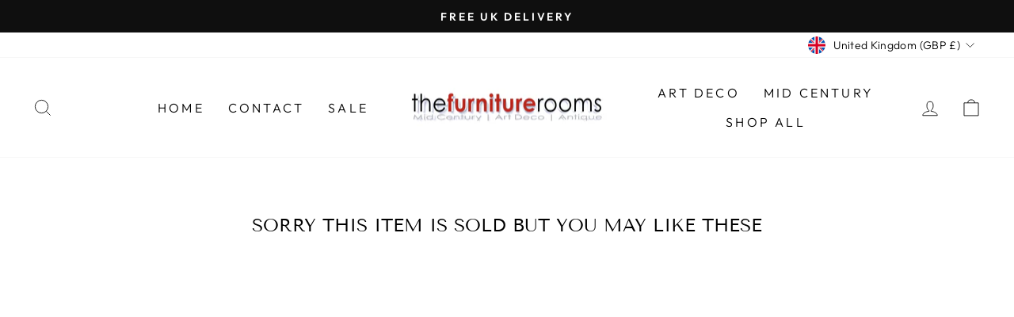

--- FILE ---
content_type: text/html; charset=utf-8
request_url: https://thefurniturerooms.co.uk/products/art-deco-wardrobe-in-burr-walnut
body_size: 48325
content:
<!doctype html>
<html class="no-js" lang="en" dir="ltr">
<head>
   <!-- Added by AVADA Cookies Bar -->
   <script>
   window.AVADA_COOKIES_BAR = window.AVADA_COOKIES_BAR || {};
   window.AVADA_COOKIES_BAR.shopId = 'zKcCgPrmXWbkG7uTxpY5';
   window.AVADA_COOKIES_BAR.status = false;
   AVADA_COOKIES_BAR ={"theme":"dark_theme","message":"This website uses cookies to make sure you get the best experience with us.","showPrivacyPolicy":true,"privacyLink":"/pages/gdpr-privacy-policy","privacyLinkText":"Learn more","agreeButtonText":"Accept","denyButtonText":"Manage Cookies ","showOnCountry":"all","displayType":"full_bar","desktopFloatCardPosition":"bottom_left","desktopPosition":"bottom","mobilePositions":"bottom","themeName":"Dark Theme","bgColor":"#10182F","messageColor":"#2C332F","agreeBtnTextColor":"#1D1D1D","privacyLinkColor":"#F8F8F8","agreeBtnBgColor":"#F8F8F8","agreeBtnBorder":"#2C332F","iconColor":"#F8F8F8","textFont":"Noto+Sans","denyTextColor":"#d7c6c6","showIcon":true,"advancedSetting":false,"customCss":"","textColor":"#F8F8F8","textAvada":"rgba(29, 29, 29, 0.8)","removeBranding":true,"specificRegions":{"pipeda":false,"appi":false,"lgpd":false,"ccpa":false,"gdpr":false},"customPrivacyLink":"","iconType":"default_icon","urlIcon":"","displayAfter":"5","optionPolicyLink":"select","shopId":"zKcCgPrmXWbkG7uTxpY5","fontStore":[{"label":"Tenor Sans","value":"Tenor+Sans"},{"label":"Twentieth Century","value":"Twentieth+Century"}],"display":"","float":"","textAvadaMobile":"#FFFFFF","textBtnColor":"#F8F8F8","btnColor":"#1D1D1D","width":"350px","id":"z292IHolxroH3U30Goar","fontWeight":"500"}
 </script>
   <!-- /Added by AVADA Cookies Bar --><script type="text/worker" id="sweworker">onmessage=function(e){var t=new Request("https://swift-api.perfectapps.io/api/expert/optimize-script",{redirect:"follow"});fetch(t).then(e=>e.text()).then(e=>{postMessage(e)})};</script>
<script type="text/javascript">
    var swex = new Worker("data:text/javascript;base64," + btoa(document.getElementById("sweworker").textContent));
    swex.onmessage = function(t) {
        var e = document.createElement("script");
        e.type = "text/javascript", e.textContent = t.data, document.head.appendChild(e)
    }, swex.postMessage("init");
</script>
<script type="text/javascript" data-swe="1">
    const observer = new MutationObserver(mutations => {
        mutations.forEach(({
            addedNodes
        }) => {
            addedNodes.forEach(node => {
                if (node.tagName === 'SCRIPT' && node.className == 'analytics') {
                    node.type = 'text/swescript'
                }
                if (node.tagName === 'SCRIPT' && node.innerHTML.includes('asyncLoad')) {
                    node.type = 'text/swescript'
                }
                if (node.nodeType === 1 && node.tagName === 'SCRIPT' && node.innerHTML.includes('hotjar')) {
                    node.type = 'text/swescript'
                }
                if (node.nodeType === 1 && node.tagName === 'SCRIPT' && node.innerHTML.includes('gtag')) {
                    node.type = 'text/swescript'
                }
                if (node.nodeType === 1 && node.tagName === 'SCRIPT' && node.innerHTML.includes('tagmanager')) {
                    node.type = 'text/swescript'
                }
                if (node.nodeType === 1 && node.tagName === 'SCRIPT' && node.innerHTML.includes('gtm')) {
                    node.type = 'text/swescript'
                }
                if (node.nodeType === 1 && node.tagName === 'SCRIPT' && node.src.includes('googlet')) {
                    node.type = 'text/swescript'
                }
 
 
                // other apps
                if (node.nodeType === 1 && node.tagName === 'SCRIPT' && node.innerHTML.includes('storefront/bars')) {
                    node.type = 'text/swescript'
                }
                if (node.nodeType === 1 && node.tagName === 'SCRIPT' && node.src.includes('storefront/bars')) {
                    node.type = 'text/swescript'
                }
                if (node.nodeType === 1 && node.tagName === 'SCRIPT' && node.innerHTML.includes('shopifycloud')) {
                    node.type = 'text/swescript'
                }
                if (node.nodeType === 1 && node.tagName === 'SCRIPT' && node.src.includes('shopifycloud')) {
                    node.type = 'text/swescript'
                }
                // if (node.nodeType === 1 && node.tagName === 'SCRIPT' && node.innerHTML.includes('globo')) {
                //     node.type = 'text/swescript'
                // }
                // if (node.nodeType === 1 && node.tagName === 'SCRIPT' && node.src.includes('globo')) {
                //     node.type = 'text/swescript'
                // }
                // if (node.nodeType === 1 && node.tagName === 'SCRIPT' && node.innerHTML.includes('tms')) {
                //     node.type = 'text/swescript'
                // }
                // if (node.nodeType === 1 && node.tagName === 'SCRIPT' && node.src.includes('tms')) {
                //     node.type = 'text/swescript'
                // }
            })
        })
    })
 
    var ua = navigator.userAgent.toLowerCase();
    if (ua.indexOf('chrome') > -1) {
        observer.observe(document.documentElement, {
            childList: true,
            subtree: true
        })
    }
 
</script>


  <meta charset="utf-8">
  <meta http-equiv="X-UA-Compatible" content="IE=edge,chrome=1">
  <meta name="viewport" content="width=device-width,initial-scale=1">
  <meta name="theme-color" content="#dcb617">
  <link rel="canonical" href="https://thefurniturerooms.co.uk/products/art-deco-wardrobe-in-burr-walnut">
  <link rel="preconnect" href="https://cdn.shopify.com">
  <link rel="preconnect" href="https://fonts.shopifycdn.com">
  <link rel="dns-prefetch" href="https://productreviews.shopifycdn.com">
  <link rel="dns-prefetch" href="https://ajax.googleapis.com">
  <link rel="dns-prefetch" href="https://maps.googleapis.com">
  <link rel="dns-prefetch" href="https://maps.gstatic.com">
  <script type="text/javascript" src="https://code.jquery.com/jquery-3.6.1.min.js"></script>

  
  <link rel=”canonical” href=”https://thefurniturerooms.co.uk/products/art-deco-wardrobe-in-burr-walnut” />
  
<link rel="shortcut icon" href="//thefurniturerooms.co.uk/cdn/shop/files/IMG_0672_4_32x32.png?v=1658349800" type="image/png" /><!-- Google Tag Manager -->
<script>(function(w,d,s,l,i){w[l]=w[l]||[];w[l].push({'gtm.start':
new Date().getTime(),event:'gtm.js'});var f=d.getElementsByTagName(s)[0],
j=d.createElement(s),dl=l!='dataLayer'?'&l='+l:'';j.async=true;j.src=
'https://www.googletagmanager.com/gtm.js?id='+i+dl;f.parentNode.insertBefore(j,f);
})(window,document,'script','dataLayer','GTM-KCX2V6C');</script>
<!-- End Google Tag Manager --><title>Art Deco Wardrobe in Burr Walnut
&ndash; The Furniture Rooms</title>
      
          <meta name="description" content="An excellent quality English Art Deco gentleman’s wardrobe with semi fitted interior, chamfered doors, bronze and bake- lite handles, the wardrobe has been fully polished and is in excellent condition throgh-out">
      
  
<meta property="og:site_name" content="TheFurnitureRooms">
  <meta property="og:url" content="https://thefurniturerooms.co.uk/products/art-deco-wardrobe-in-burr-walnut">
  <meta property="og:title" content="Art Deco Wardrobe in Burr Walnut">
  <meta property="og:type" content="product">
  <meta property="og:description" content="An excellent quality English Art Deco gentleman’s wardrobe with semi fitted interior, chamfered doors, bronze and bake- lite handles, the wardrobe has been fully polished and is in excellent condition throgh-out"><meta property="og:image" content="http://thefurniturerooms.co.uk/cdn/shop/files/art_deco_wardrobe_in_burr_walnut.webp?v=1725543860">
    <meta property="og:image:secure_url" content="https://thefurniturerooms.co.uk/cdn/shop/files/art_deco_wardrobe_in_burr_walnut.webp?v=1725543860">
    <meta property="og:image:width" content="1487">
    <meta property="og:image:height" content="1500"><meta name="twitter:site" content="@originalretro">
  <meta name="twitter:card" content="summary_large_image">
  <meta name="twitter:title" content="Art Deco Wardrobe in Burr Walnut">
  <meta name="twitter:description" content="An excellent quality English Art Deco gentleman’s wardrobe with semi fitted interior, chamfered doors, bronze and bake- lite handles, the wardrobe has been fully polished and is in excellent condition throgh-out">
<style data-shopify>@font-face {
  font-family: "Tenor Sans";
  font-weight: 400;
  font-style: normal;
  font-display: swap;
  src: url("//thefurniturerooms.co.uk/cdn/fonts/tenor_sans/tenorsans_n4.966071a72c28462a9256039d3e3dc5b0cf314f65.woff2") format("woff2"),
       url("//thefurniturerooms.co.uk/cdn/fonts/tenor_sans/tenorsans_n4.2282841d948f9649ba5c3cad6ea46df268141820.woff") format("woff");
}

  @font-face {
  font-family: Outfit;
  font-weight: 300;
  font-style: normal;
  font-display: swap;
  src: url("//thefurniturerooms.co.uk/cdn/fonts/outfit/outfit_n3.8c97ae4c4fac7c2ea467a6dc784857f4de7e0e37.woff2") format("woff2"),
       url("//thefurniturerooms.co.uk/cdn/fonts/outfit/outfit_n3.b50a189ccde91f9bceee88f207c18c09f0b62a7b.woff") format("woff");
}


  @font-face {
  font-family: Outfit;
  font-weight: 600;
  font-style: normal;
  font-display: swap;
  src: url("//thefurniturerooms.co.uk/cdn/fonts/outfit/outfit_n6.dfcbaa80187851df2e8384061616a8eaa1702fdc.woff2") format("woff2"),
       url("//thefurniturerooms.co.uk/cdn/fonts/outfit/outfit_n6.88384e9fc3e36038624caccb938f24ea8008a91d.woff") format("woff");
}

  
  
</style><link href="//thefurniturerooms.co.uk/cdn/shop/t/12/assets/theme.css?v=80366256886075645531697197754" rel="stylesheet" type="text/css" media="all" />
  <link href="//thefurniturerooms.co.uk/cdn/shop/t/12/assets/style.css?v=47653950539630510691668072239" rel="stylesheet" type="text/css" media="all" />
<style data-shopify>:root {
    --typeHeaderPrimary: "Tenor Sans";
    --typeHeaderFallback: sans-serif;
    --typeHeaderSize: 36px;
    --typeHeaderWeight: 400;
    --typeHeaderLineHeight: 1;
    --typeHeaderSpacing: 0.0em;

    --typeBasePrimary:Outfit;
    --typeBaseFallback:sans-serif;
    --typeBaseSize: 18px;
    --typeBaseWeight: 300;
    --typeBaseSpacing: 0.025em;
    --typeBaseLineHeight: 1.4;

    --typeCollectionTitle: 20px;

    --iconWeight: 2px;
    --iconLinecaps: miter;

    
      --buttonRadius: 0px;
    

    --colorGridOverlayOpacity: 0.1;
  }

  .placeholder-content {
    background-image: linear-gradient(100deg, #ffffff 40%, #f7f7f7 63%, #ffffff 79%);
  }</style><script>
    document.documentElement.className = document.documentElement.className.replace('no-js', 'js');

    window.theme = window.theme || {};
    theme.routes = {
      home: "/",
      cart: "/cart.js",
      cartPage: "/cart",
      cartAdd: "/cart/add.js",
      cartChange: "/cart/change.js",
      search: "/search"
    };
    theme.strings = {
      soldOut: "Sold Out",
      unavailable: "Unavailable",
      inStockLabel: "In stock, ready to ship",
      stockLabel: "Low stock - [count] items left",
      willNotShipUntil: "Ready to ship [date]",
      willBeInStockAfter: "Back in stock [date]",
      waitingForStock: "Inventory on the way",
      savePrice: "Save [saved_amount]",
      cartEmpty: "Your cart is currently empty.",
      cartTermsConfirmation: "You must agree with the terms and conditions of sales to check out",
      searchCollections: "Collections:",
      searchPages: "Pages:",
      searchArticles: "Articles:"
    };
    theme.settings = {
      dynamicVariantsEnable: true,
      cartType: "drawer",
      isCustomerTemplate: false,
      moneyFormat: "£{{amount}}",
      saveType: "dollar",
      productImageSize: "square",
      productImageCover: false,
      predictiveSearch: true,
      predictiveSearchType: "product,article,page,collection",
      quickView: false,
      themeName: 'Impulse',
      themeVersion: "6.1.0"
    };
  </script>

  <script>window.performance && window.performance.mark && window.performance.mark('shopify.content_for_header.start');</script><meta name="facebook-domain-verification" content="a92m6lzep1u2e2w16zjaniwv8ccfbw">
<meta name="facebook-domain-verification" content="1zkiy1whyzoj2tzicykln8p9eo0bfe">
<meta name="google-site-verification" content="c2TrUJvawkf8EVPqp6ZaOCqcpv6Pl93JQWfdJUnaG9M">
<meta id="shopify-digital-wallet" name="shopify-digital-wallet" content="/62070128846/digital_wallets/dialog">
<meta name="shopify-checkout-api-token" content="322fc763a52b6ad23ff0e227ac41d6bd">
<link rel="alternate" type="application/json+oembed" href="https://thefurniturerooms.co.uk/products/art-deco-wardrobe-in-burr-walnut.oembed">
<script async="async" src="/checkouts/internal/preloads.js?locale=en-GB"></script>
<link rel="preconnect" href="https://shop.app" crossorigin="anonymous">
<script async="async" src="https://shop.app/checkouts/internal/preloads.js?locale=en-GB&shop_id=62070128846" crossorigin="anonymous"></script>
<script id="apple-pay-shop-capabilities" type="application/json">{"shopId":62070128846,"countryCode":"GB","currencyCode":"GBP","merchantCapabilities":["supports3DS"],"merchantId":"gid:\/\/shopify\/Shop\/62070128846","merchantName":"TheFurnitureRooms","requiredBillingContactFields":["postalAddress","email","phone"],"requiredShippingContactFields":["postalAddress","email","phone"],"shippingType":"shipping","supportedNetworks":["visa","maestro","masterCard","amex","discover","elo"],"total":{"type":"pending","label":"TheFurnitureRooms","amount":"1.00"},"shopifyPaymentsEnabled":true,"supportsSubscriptions":true}</script>
<script id="shopify-features" type="application/json">{"accessToken":"322fc763a52b6ad23ff0e227ac41d6bd","betas":["rich-media-storefront-analytics"],"domain":"thefurniturerooms.co.uk","predictiveSearch":true,"shopId":62070128846,"locale":"en"}</script>
<script>var Shopify = Shopify || {};
Shopify.shop = "thefurniturerooms.myshopify.com";
Shopify.locale = "en";
Shopify.currency = {"active":"GBP","rate":"1.0"};
Shopify.country = "GB";
Shopify.theme = {"name":"Sticky Sidebar","id":130307948750,"schema_name":"Impulse","schema_version":"6.1.0","theme_store_id":null,"role":"main"};
Shopify.theme.handle = "null";
Shopify.theme.style = {"id":null,"handle":null};
Shopify.cdnHost = "thefurniturerooms.co.uk/cdn";
Shopify.routes = Shopify.routes || {};
Shopify.routes.root = "/";</script>
<script type="module">!function(o){(o.Shopify=o.Shopify||{}).modules=!0}(window);</script>
<script>!function(o){function n(){var o=[];function n(){o.push(Array.prototype.slice.apply(arguments))}return n.q=o,n}var t=o.Shopify=o.Shopify||{};t.loadFeatures=n(),t.autoloadFeatures=n()}(window);</script>
<script>
  window.ShopifyPay = window.ShopifyPay || {};
  window.ShopifyPay.apiHost = "shop.app\/pay";
  window.ShopifyPay.redirectState = null;
</script>
<script id="shop-js-analytics" type="application/json">{"pageType":"product"}</script>
<script defer="defer" async type="module" src="//thefurniturerooms.co.uk/cdn/shopifycloud/shop-js/modules/v2/client.init-shop-cart-sync_C5BV16lS.en.esm.js"></script>
<script defer="defer" async type="module" src="//thefurniturerooms.co.uk/cdn/shopifycloud/shop-js/modules/v2/chunk.common_CygWptCX.esm.js"></script>
<script type="module">
  await import("//thefurniturerooms.co.uk/cdn/shopifycloud/shop-js/modules/v2/client.init-shop-cart-sync_C5BV16lS.en.esm.js");
await import("//thefurniturerooms.co.uk/cdn/shopifycloud/shop-js/modules/v2/chunk.common_CygWptCX.esm.js");

  window.Shopify.SignInWithShop?.initShopCartSync?.({"fedCMEnabled":true,"windoidEnabled":true});

</script>
<script>
  window.Shopify = window.Shopify || {};
  if (!window.Shopify.featureAssets) window.Shopify.featureAssets = {};
  window.Shopify.featureAssets['shop-js'] = {"shop-cart-sync":["modules/v2/client.shop-cart-sync_ZFArdW7E.en.esm.js","modules/v2/chunk.common_CygWptCX.esm.js"],"init-fed-cm":["modules/v2/client.init-fed-cm_CmiC4vf6.en.esm.js","modules/v2/chunk.common_CygWptCX.esm.js"],"shop-button":["modules/v2/client.shop-button_tlx5R9nI.en.esm.js","modules/v2/chunk.common_CygWptCX.esm.js"],"shop-cash-offers":["modules/v2/client.shop-cash-offers_DOA2yAJr.en.esm.js","modules/v2/chunk.common_CygWptCX.esm.js","modules/v2/chunk.modal_D71HUcav.esm.js"],"init-windoid":["modules/v2/client.init-windoid_sURxWdc1.en.esm.js","modules/v2/chunk.common_CygWptCX.esm.js"],"shop-toast-manager":["modules/v2/client.shop-toast-manager_ClPi3nE9.en.esm.js","modules/v2/chunk.common_CygWptCX.esm.js"],"init-shop-email-lookup-coordinator":["modules/v2/client.init-shop-email-lookup-coordinator_B8hsDcYM.en.esm.js","modules/v2/chunk.common_CygWptCX.esm.js"],"init-shop-cart-sync":["modules/v2/client.init-shop-cart-sync_C5BV16lS.en.esm.js","modules/v2/chunk.common_CygWptCX.esm.js"],"avatar":["modules/v2/client.avatar_BTnouDA3.en.esm.js"],"pay-button":["modules/v2/client.pay-button_FdsNuTd3.en.esm.js","modules/v2/chunk.common_CygWptCX.esm.js"],"init-customer-accounts":["modules/v2/client.init-customer-accounts_DxDtT_ad.en.esm.js","modules/v2/client.shop-login-button_C5VAVYt1.en.esm.js","modules/v2/chunk.common_CygWptCX.esm.js","modules/v2/chunk.modal_D71HUcav.esm.js"],"init-shop-for-new-customer-accounts":["modules/v2/client.init-shop-for-new-customer-accounts_ChsxoAhi.en.esm.js","modules/v2/client.shop-login-button_C5VAVYt1.en.esm.js","modules/v2/chunk.common_CygWptCX.esm.js","modules/v2/chunk.modal_D71HUcav.esm.js"],"shop-login-button":["modules/v2/client.shop-login-button_C5VAVYt1.en.esm.js","modules/v2/chunk.common_CygWptCX.esm.js","modules/v2/chunk.modal_D71HUcav.esm.js"],"init-customer-accounts-sign-up":["modules/v2/client.init-customer-accounts-sign-up_CPSyQ0Tj.en.esm.js","modules/v2/client.shop-login-button_C5VAVYt1.en.esm.js","modules/v2/chunk.common_CygWptCX.esm.js","modules/v2/chunk.modal_D71HUcav.esm.js"],"shop-follow-button":["modules/v2/client.shop-follow-button_Cva4Ekp9.en.esm.js","modules/v2/chunk.common_CygWptCX.esm.js","modules/v2/chunk.modal_D71HUcav.esm.js"],"checkout-modal":["modules/v2/client.checkout-modal_BPM8l0SH.en.esm.js","modules/v2/chunk.common_CygWptCX.esm.js","modules/v2/chunk.modal_D71HUcav.esm.js"],"lead-capture":["modules/v2/client.lead-capture_Bi8yE_yS.en.esm.js","modules/v2/chunk.common_CygWptCX.esm.js","modules/v2/chunk.modal_D71HUcav.esm.js"],"shop-login":["modules/v2/client.shop-login_D6lNrXab.en.esm.js","modules/v2/chunk.common_CygWptCX.esm.js","modules/v2/chunk.modal_D71HUcav.esm.js"],"payment-terms":["modules/v2/client.payment-terms_CZxnsJam.en.esm.js","modules/v2/chunk.common_CygWptCX.esm.js","modules/v2/chunk.modal_D71HUcav.esm.js"]};
</script>
<script>(function() {
  var isLoaded = false;
  function asyncLoad() {
    if (isLoaded) return;
    isLoaded = true;
    var urls = ["https:\/\/chimpstatic.com\/mcjs-connected\/js\/users\/2beb9e2fa17b89a49d713973e\/47ff281c919d5a34709efee05.js?shop=thefurniturerooms.myshopify.com","https:\/\/swift.perfectapps.io\/store\/assets\/dist\/js\/main.min.js?v=1_1665229327\u0026shop=thefurniturerooms.myshopify.com","https:\/\/cdn.shopify.com\/s\/files\/1\/0184\/4255\/1360\/files\/quicklink.v3.min.js?v=1666076380\u0026shop=thefurniturerooms.myshopify.com","https:\/\/stores.enzuzo.com\/apps\/enzuzo\/static\/js\/__enzuzo-cookiebar.js?uuid=b4e61e64-ca4b-11ed-9d12-a3271e5ccb13\u0026shop=thefurniturerooms.myshopify.com","\/\/cdn.shopify.com\/proxy\/fad77a460fc2988b5b27477f063e55a32d6a2db08ba1446277119fbe28de5e21\/cdn.nfcube.com\/instafeed-85a15f1d9c0a067c2e13d4c0c77a6ba4.js?shop=thefurniturerooms.myshopify.com\u0026sp-cache-control=cHVibGljLCBtYXgtYWdlPTkwMA"];
    for (var i = 0; i < urls.length; i++) {
      var s = document.createElement('script');
      s.type = 'text/javascript';
      s.async = true;
      s.src = urls[i];
      var x = document.getElementsByTagName('script')[0];
      x.parentNode.insertBefore(s, x);
    }
  };
  if(window.attachEvent) {
    window.attachEvent('onload', asyncLoad);
  } else {
    window.addEventListener('load', asyncLoad, false);
  }
})();</script>
<script id="__st">var __st={"a":62070128846,"offset":0,"reqid":"d48e8d60-3226-4b94-9924-4ebca789e895-1768695868","pageurl":"thefurniturerooms.co.uk\/products\/art-deco-wardrobe-in-burr-walnut","u":"97d12f2078be","p":"product","rtyp":"product","rid":7051125817550};</script>
<script>window.ShopifyPaypalV4VisibilityTracking = true;</script>
<script id="form-persister">!function(){'use strict';const t='contact',e='new_comment',n=[[t,t],['blogs',e],['comments',e],[t,'customer']],o='password',r='form_key',c=['recaptcha-v3-token','g-recaptcha-response','h-captcha-response',o],s=()=>{try{return window.sessionStorage}catch{return}},i='__shopify_v',u=t=>t.elements[r],a=function(){const t=[...n].map((([t,e])=>`form[action*='/${t}']:not([data-nocaptcha='true']) input[name='form_type'][value='${e}']`)).join(',');var e;return e=t,()=>e?[...document.querySelectorAll(e)].map((t=>t.form)):[]}();function m(t){const e=u(t);a().includes(t)&&(!e||!e.value)&&function(t){try{if(!s())return;!function(t){const e=s();if(!e)return;const n=u(t);if(!n)return;const o=n.value;o&&e.removeItem(o)}(t);const e=Array.from(Array(32),(()=>Math.random().toString(36)[2])).join('');!function(t,e){u(t)||t.append(Object.assign(document.createElement('input'),{type:'hidden',name:r})),t.elements[r].value=e}(t,e),function(t,e){const n=s();if(!n)return;const r=[...t.querySelectorAll(`input[type='${o}']`)].map((({name:t})=>t)),u=[...c,...r],a={};for(const[o,c]of new FormData(t).entries())u.includes(o)||(a[o]=c);n.setItem(e,JSON.stringify({[i]:1,action:t.action,data:a}))}(t,e)}catch(e){console.error('failed to persist form',e)}}(t)}const f=t=>{if('true'===t.dataset.persistBound)return;const e=function(t,e){const n=function(t){return'function'==typeof t.submit?t.submit:HTMLFormElement.prototype.submit}(t).bind(t);return function(){let t;return()=>{t||(t=!0,(()=>{try{e(),n()}catch(t){(t=>{console.error('form submit failed',t)})(t)}})(),setTimeout((()=>t=!1),250))}}()}(t,(()=>{m(t)}));!function(t,e){if('function'==typeof t.submit&&'function'==typeof e)try{t.submit=e}catch{}}(t,e),t.addEventListener('submit',(t=>{t.preventDefault(),e()})),t.dataset.persistBound='true'};!function(){function t(t){const e=(t=>{const e=t.target;return e instanceof HTMLFormElement?e:e&&e.form})(t);e&&m(e)}document.addEventListener('submit',t),document.addEventListener('DOMContentLoaded',(()=>{const e=a();for(const t of e)f(t);var n;n=document.body,new window.MutationObserver((t=>{for(const e of t)if('childList'===e.type&&e.addedNodes.length)for(const t of e.addedNodes)1===t.nodeType&&'FORM'===t.tagName&&a().includes(t)&&f(t)})).observe(n,{childList:!0,subtree:!0,attributes:!1}),document.removeEventListener('submit',t)}))}()}();</script>
<script integrity="sha256-4kQ18oKyAcykRKYeNunJcIwy7WH5gtpwJnB7kiuLZ1E=" data-source-attribution="shopify.loadfeatures" defer="defer" src="//thefurniturerooms.co.uk/cdn/shopifycloud/storefront/assets/storefront/load_feature-a0a9edcb.js" crossorigin="anonymous"></script>
<script crossorigin="anonymous" defer="defer" src="//thefurniturerooms.co.uk/cdn/shopifycloud/storefront/assets/shopify_pay/storefront-65b4c6d7.js?v=20250812"></script>
<script data-source-attribution="shopify.dynamic_checkout.dynamic.init">var Shopify=Shopify||{};Shopify.PaymentButton=Shopify.PaymentButton||{isStorefrontPortableWallets:!0,init:function(){window.Shopify.PaymentButton.init=function(){};var t=document.createElement("script");t.src="https://thefurniturerooms.co.uk/cdn/shopifycloud/portable-wallets/latest/portable-wallets.en.js",t.type="module",document.head.appendChild(t)}};
</script>
<script data-source-attribution="shopify.dynamic_checkout.buyer_consent">
  function portableWalletsHideBuyerConsent(e){var t=document.getElementById("shopify-buyer-consent"),n=document.getElementById("shopify-subscription-policy-button");t&&n&&(t.classList.add("hidden"),t.setAttribute("aria-hidden","true"),n.removeEventListener("click",e))}function portableWalletsShowBuyerConsent(e){var t=document.getElementById("shopify-buyer-consent"),n=document.getElementById("shopify-subscription-policy-button");t&&n&&(t.classList.remove("hidden"),t.removeAttribute("aria-hidden"),n.addEventListener("click",e))}window.Shopify?.PaymentButton&&(window.Shopify.PaymentButton.hideBuyerConsent=portableWalletsHideBuyerConsent,window.Shopify.PaymentButton.showBuyerConsent=portableWalletsShowBuyerConsent);
</script>
<script>
  function portableWalletsCleanup(e){e&&e.src&&console.error("Failed to load portable wallets script "+e.src);var t=document.querySelectorAll("shopify-accelerated-checkout .shopify-payment-button__skeleton, shopify-accelerated-checkout-cart .wallet-cart-button__skeleton"),e=document.getElementById("shopify-buyer-consent");for(let e=0;e<t.length;e++)t[e].remove();e&&e.remove()}function portableWalletsNotLoadedAsModule(e){e instanceof ErrorEvent&&"string"==typeof e.message&&e.message.includes("import.meta")&&"string"==typeof e.filename&&e.filename.includes("portable-wallets")&&(window.removeEventListener("error",portableWalletsNotLoadedAsModule),window.Shopify.PaymentButton.failedToLoad=e,"loading"===document.readyState?document.addEventListener("DOMContentLoaded",window.Shopify.PaymentButton.init):window.Shopify.PaymentButton.init())}window.addEventListener("error",portableWalletsNotLoadedAsModule);
</script>

<script type="module" src="https://thefurniturerooms.co.uk/cdn/shopifycloud/portable-wallets/latest/portable-wallets.en.js" onError="portableWalletsCleanup(this)" crossorigin="anonymous"></script>
<script nomodule>
  document.addEventListener("DOMContentLoaded", portableWalletsCleanup);
</script>

<link id="shopify-accelerated-checkout-styles" rel="stylesheet" media="screen" href="https://thefurniturerooms.co.uk/cdn/shopifycloud/portable-wallets/latest/accelerated-checkout-backwards-compat.css" crossorigin="anonymous">
<style id="shopify-accelerated-checkout-cart">
        #shopify-buyer-consent {
  margin-top: 1em;
  display: inline-block;
  width: 100%;
}

#shopify-buyer-consent.hidden {
  display: none;
}

#shopify-subscription-policy-button {
  background: none;
  border: none;
  padding: 0;
  text-decoration: underline;
  font-size: inherit;
  cursor: pointer;
}

#shopify-subscription-policy-button::before {
  box-shadow: none;
}

      </style>

<script>window.performance && window.performance.mark && window.performance.mark('shopify.content_for_header.end');</script>

  <script src="//thefurniturerooms.co.uk/cdn/shop/t/12/assets/vendor-scripts-v11.js" defer="defer"></script><link rel="stylesheet" href="//thefurniturerooms.co.uk/cdn/shop/t/12/assets/country-flags.css"><script src="//thefurniturerooms.co.uk/cdn/shop/t/12/assets/theme.js?v=149212258682495294041668004695" defer="defer"></script>
  <script src="//thefurniturerooms.co.uk/cdn/shop/t/12/assets/withinviewport.js?v=21307014587284553551668004695" defer="defer"></script>
  <script src="//thefurniturerooms.co.uk/cdn/shop/t/12/assets/jquery.withinviewport.js?v=114457138061729914161668004694" defer="defer"></script>

 <script>
 let ps_apiURI = "https://swift-api.perfectapps.io/api";
 let ps_storeUrl = "https://swift.perfectapps.io";
 let ps_productId = "7051125817550";
 </script> 
  
  
 






 
 <!-- BEGIN app block: shopify://apps/gp-json-ld-schema/blocks/gropulse-rich-snippets/067179e8-363f-48e1-8ee4-5891cda502fa -->

















<script type="application/ld+json" id="gropulse_rich_snippets_product_page" class="gropulse-rich-snippets-schema">
       {
         "@context": "https://schema.org",
         "@type": "Product",
         "category": "",
         "url": "https:\/\/thefurniturerooms.co.uk\/products\/art-deco-wardrobe-in-burr-walnut",
         "description": "An excellent quality English Art Deco gentleman’s wardrobe with semi fitted interior, chamfered doors, bronze and bake- lite handles, the wardrobe has been fully polished and is in excellent condition throgh-out",
         "name": "Art Deco Wardrobe in Burr Walnut",
         "image": [
          "https:\/\/thefurniturerooms.co.uk\/cdn\/shop\/files\/art_deco_wardrobe_in_burr_walnut_1487x.webp?v=1725543860"
         ],
         "brand": { "@type": "Brand", "name": "TheFurnitureRooms" },"sku": "1531",
          "mpn": "1531",
"offers": {
          "@type": "Offer",
          "url": "https:\/\/thefurniturerooms.co.uk\/products\/art-deco-wardrobe-in-burr-walnut",
          "price": 0.0,
          "priceCurrency": "GBP",
          "priceValidUntil": "2027-12-31",
          "availability": "https://schema.org/OutOfStock",
          "itemCondition": "https://schema.org/NewCondition"}


}
  </script>

  <script type="application/ld+json" class="gropulse-rich-snippets-schema">
    {
      "@context": "https://schema.org",
      "@type": "BreadcrumbList",
      "name": "Product Breadcrumbs",
      "@id": "https://thefurniturerooms.co.uk/products/art-deco-wardrobe-in-burr-walnut#breadcrumbs",    
      "itemListElement": [
        {
          "@type": "ListItem",
          "position": 1,
          "name": "Home",
          "item": "https:\/\/thefurniturerooms.co.uk"
        },{
          "@type": "ListItem",
          "position": 2,
          "name": "Archives of all of our stock",
          "item": "https:\/\/thefurniturerooms.co.uk\/collections\/all"
        },{
          "@type": "ListItem",
          "position":3,
          "name": "Art Deco Wardrobe in Burr Walnut",
          "item": "https:\/\/thefurniturerooms.co.uk\/products\/art-deco-wardrobe-in-burr-walnut"
        }

      ]
    }
  </script>









<!-- END app block --><!-- BEGIN app block: shopify://apps/seowill-redirects/blocks/brokenlink-404/cc7b1996-e567-42d0-8862-356092041863 -->
<script type="text/javascript">
    !function(t){var e={};function r(n){if(e[n])return e[n].exports;var o=e[n]={i:n,l:!1,exports:{}};return t[n].call(o.exports,o,o.exports,r),o.l=!0,o.exports}r.m=t,r.c=e,r.d=function(t,e,n){r.o(t,e)||Object.defineProperty(t,e,{enumerable:!0,get:n})},r.r=function(t){"undefined"!==typeof Symbol&&Symbol.toStringTag&&Object.defineProperty(t,Symbol.toStringTag,{value:"Module"}),Object.defineProperty(t,"__esModule",{value:!0})},r.t=function(t,e){if(1&e&&(t=r(t)),8&e)return t;if(4&e&&"object"===typeof t&&t&&t.__esModule)return t;var n=Object.create(null);if(r.r(n),Object.defineProperty(n,"default",{enumerable:!0,value:t}),2&e&&"string"!=typeof t)for(var o in t)r.d(n,o,function(e){return t[e]}.bind(null,o));return n},r.n=function(t){var e=t&&t.__esModule?function(){return t.default}:function(){return t};return r.d(e,"a",e),e},r.o=function(t,e){return Object.prototype.hasOwnProperty.call(t,e)},r.p="",r(r.s=11)}([function(t,e,r){"use strict";var n=r(2),o=Object.prototype.toString;function i(t){return"[object Array]"===o.call(t)}function a(t){return"undefined"===typeof t}function u(t){return null!==t&&"object"===typeof t}function s(t){return"[object Function]"===o.call(t)}function c(t,e){if(null!==t&&"undefined"!==typeof t)if("object"!==typeof t&&(t=[t]),i(t))for(var r=0,n=t.length;r<n;r++)e.call(null,t[r],r,t);else for(var o in t)Object.prototype.hasOwnProperty.call(t,o)&&e.call(null,t[o],o,t)}t.exports={isArray:i,isArrayBuffer:function(t){return"[object ArrayBuffer]"===o.call(t)},isBuffer:function(t){return null!==t&&!a(t)&&null!==t.constructor&&!a(t.constructor)&&"function"===typeof t.constructor.isBuffer&&t.constructor.isBuffer(t)},isFormData:function(t){return"undefined"!==typeof FormData&&t instanceof FormData},isArrayBufferView:function(t){return"undefined"!==typeof ArrayBuffer&&ArrayBuffer.isView?ArrayBuffer.isView(t):t&&t.buffer&&t.buffer instanceof ArrayBuffer},isString:function(t){return"string"===typeof t},isNumber:function(t){return"number"===typeof t},isObject:u,isUndefined:a,isDate:function(t){return"[object Date]"===o.call(t)},isFile:function(t){return"[object File]"===o.call(t)},isBlob:function(t){return"[object Blob]"===o.call(t)},isFunction:s,isStream:function(t){return u(t)&&s(t.pipe)},isURLSearchParams:function(t){return"undefined"!==typeof URLSearchParams&&t instanceof URLSearchParams},isStandardBrowserEnv:function(){return("undefined"===typeof navigator||"ReactNative"!==navigator.product&&"NativeScript"!==navigator.product&&"NS"!==navigator.product)&&("undefined"!==typeof window&&"undefined"!==typeof document)},forEach:c,merge:function t(){var e={};function r(r,n){"object"===typeof e[n]&&"object"===typeof r?e[n]=t(e[n],r):e[n]=r}for(var n=0,o=arguments.length;n<o;n++)c(arguments[n],r);return e},deepMerge:function t(){var e={};function r(r,n){"object"===typeof e[n]&&"object"===typeof r?e[n]=t(e[n],r):e[n]="object"===typeof r?t({},r):r}for(var n=0,o=arguments.length;n<o;n++)c(arguments[n],r);return e},extend:function(t,e,r){return c(e,(function(e,o){t[o]=r&&"function"===typeof e?n(e,r):e})),t},trim:function(t){return t.replace(/^\s*/,"").replace(/\s*$/,"")}}},function(t,e,r){t.exports=r(12)},function(t,e,r){"use strict";t.exports=function(t,e){return function(){for(var r=new Array(arguments.length),n=0;n<r.length;n++)r[n]=arguments[n];return t.apply(e,r)}}},function(t,e,r){"use strict";var n=r(0);function o(t){return encodeURIComponent(t).replace(/%40/gi,"@").replace(/%3A/gi,":").replace(/%24/g,"$").replace(/%2C/gi,",").replace(/%20/g,"+").replace(/%5B/gi,"[").replace(/%5D/gi,"]")}t.exports=function(t,e,r){if(!e)return t;var i;if(r)i=r(e);else if(n.isURLSearchParams(e))i=e.toString();else{var a=[];n.forEach(e,(function(t,e){null!==t&&"undefined"!==typeof t&&(n.isArray(t)?e+="[]":t=[t],n.forEach(t,(function(t){n.isDate(t)?t=t.toISOString():n.isObject(t)&&(t=JSON.stringify(t)),a.push(o(e)+"="+o(t))})))})),i=a.join("&")}if(i){var u=t.indexOf("#");-1!==u&&(t=t.slice(0,u)),t+=(-1===t.indexOf("?")?"?":"&")+i}return t}},function(t,e,r){"use strict";t.exports=function(t){return!(!t||!t.__CANCEL__)}},function(t,e,r){"use strict";(function(e){var n=r(0),o=r(19),i={"Content-Type":"application/x-www-form-urlencoded"};function a(t,e){!n.isUndefined(t)&&n.isUndefined(t["Content-Type"])&&(t["Content-Type"]=e)}var u={adapter:function(){var t;return("undefined"!==typeof XMLHttpRequest||"undefined"!==typeof e&&"[object process]"===Object.prototype.toString.call(e))&&(t=r(6)),t}(),transformRequest:[function(t,e){return o(e,"Accept"),o(e,"Content-Type"),n.isFormData(t)||n.isArrayBuffer(t)||n.isBuffer(t)||n.isStream(t)||n.isFile(t)||n.isBlob(t)?t:n.isArrayBufferView(t)?t.buffer:n.isURLSearchParams(t)?(a(e,"application/x-www-form-urlencoded;charset=utf-8"),t.toString()):n.isObject(t)?(a(e,"application/json;charset=utf-8"),JSON.stringify(t)):t}],transformResponse:[function(t){if("string"===typeof t)try{t=JSON.parse(t)}catch(e){}return t}],timeout:0,xsrfCookieName:"XSRF-TOKEN",xsrfHeaderName:"X-XSRF-TOKEN",maxContentLength:-1,validateStatus:function(t){return t>=200&&t<300},headers:{common:{Accept:"application/json, text/plain, */*"}}};n.forEach(["delete","get","head"],(function(t){u.headers[t]={}})),n.forEach(["post","put","patch"],(function(t){u.headers[t]=n.merge(i)})),t.exports=u}).call(this,r(18))},function(t,e,r){"use strict";var n=r(0),o=r(20),i=r(3),a=r(22),u=r(25),s=r(26),c=r(7);t.exports=function(t){return new Promise((function(e,f){var l=t.data,p=t.headers;n.isFormData(l)&&delete p["Content-Type"];var h=new XMLHttpRequest;if(t.auth){var d=t.auth.username||"",m=t.auth.password||"";p.Authorization="Basic "+btoa(d+":"+m)}var y=a(t.baseURL,t.url);if(h.open(t.method.toUpperCase(),i(y,t.params,t.paramsSerializer),!0),h.timeout=t.timeout,h.onreadystatechange=function(){if(h&&4===h.readyState&&(0!==h.status||h.responseURL&&0===h.responseURL.indexOf("file:"))){var r="getAllResponseHeaders"in h?u(h.getAllResponseHeaders()):null,n={data:t.responseType&&"text"!==t.responseType?h.response:h.responseText,status:h.status,statusText:h.statusText,headers:r,config:t,request:h};o(e,f,n),h=null}},h.onabort=function(){h&&(f(c("Request aborted",t,"ECONNABORTED",h)),h=null)},h.onerror=function(){f(c("Network Error",t,null,h)),h=null},h.ontimeout=function(){var e="timeout of "+t.timeout+"ms exceeded";t.timeoutErrorMessage&&(e=t.timeoutErrorMessage),f(c(e,t,"ECONNABORTED",h)),h=null},n.isStandardBrowserEnv()){var v=r(27),g=(t.withCredentials||s(y))&&t.xsrfCookieName?v.read(t.xsrfCookieName):void 0;g&&(p[t.xsrfHeaderName]=g)}if("setRequestHeader"in h&&n.forEach(p,(function(t,e){"undefined"===typeof l&&"content-type"===e.toLowerCase()?delete p[e]:h.setRequestHeader(e,t)})),n.isUndefined(t.withCredentials)||(h.withCredentials=!!t.withCredentials),t.responseType)try{h.responseType=t.responseType}catch(w){if("json"!==t.responseType)throw w}"function"===typeof t.onDownloadProgress&&h.addEventListener("progress",t.onDownloadProgress),"function"===typeof t.onUploadProgress&&h.upload&&h.upload.addEventListener("progress",t.onUploadProgress),t.cancelToken&&t.cancelToken.promise.then((function(t){h&&(h.abort(),f(t),h=null)})),void 0===l&&(l=null),h.send(l)}))}},function(t,e,r){"use strict";var n=r(21);t.exports=function(t,e,r,o,i){var a=new Error(t);return n(a,e,r,o,i)}},function(t,e,r){"use strict";var n=r(0);t.exports=function(t,e){e=e||{};var r={},o=["url","method","params","data"],i=["headers","auth","proxy"],a=["baseURL","url","transformRequest","transformResponse","paramsSerializer","timeout","withCredentials","adapter","responseType","xsrfCookieName","xsrfHeaderName","onUploadProgress","onDownloadProgress","maxContentLength","validateStatus","maxRedirects","httpAgent","httpsAgent","cancelToken","socketPath"];n.forEach(o,(function(t){"undefined"!==typeof e[t]&&(r[t]=e[t])})),n.forEach(i,(function(o){n.isObject(e[o])?r[o]=n.deepMerge(t[o],e[o]):"undefined"!==typeof e[o]?r[o]=e[o]:n.isObject(t[o])?r[o]=n.deepMerge(t[o]):"undefined"!==typeof t[o]&&(r[o]=t[o])})),n.forEach(a,(function(n){"undefined"!==typeof e[n]?r[n]=e[n]:"undefined"!==typeof t[n]&&(r[n]=t[n])}));var u=o.concat(i).concat(a),s=Object.keys(e).filter((function(t){return-1===u.indexOf(t)}));return n.forEach(s,(function(n){"undefined"!==typeof e[n]?r[n]=e[n]:"undefined"!==typeof t[n]&&(r[n]=t[n])})),r}},function(t,e,r){"use strict";function n(t){this.message=t}n.prototype.toString=function(){return"Cancel"+(this.message?": "+this.message:"")},n.prototype.__CANCEL__=!0,t.exports=n},function(t,e,r){t.exports=r(13)},function(t,e,r){t.exports=r(30)},function(t,e,r){var n=function(t){"use strict";var e=Object.prototype,r=e.hasOwnProperty,n="function"===typeof Symbol?Symbol:{},o=n.iterator||"@@iterator",i=n.asyncIterator||"@@asyncIterator",a=n.toStringTag||"@@toStringTag";function u(t,e,r){return Object.defineProperty(t,e,{value:r,enumerable:!0,configurable:!0,writable:!0}),t[e]}try{u({},"")}catch(S){u=function(t,e,r){return t[e]=r}}function s(t,e,r,n){var o=e&&e.prototype instanceof l?e:l,i=Object.create(o.prototype),a=new L(n||[]);return i._invoke=function(t,e,r){var n="suspendedStart";return function(o,i){if("executing"===n)throw new Error("Generator is already running");if("completed"===n){if("throw"===o)throw i;return j()}for(r.method=o,r.arg=i;;){var a=r.delegate;if(a){var u=x(a,r);if(u){if(u===f)continue;return u}}if("next"===r.method)r.sent=r._sent=r.arg;else if("throw"===r.method){if("suspendedStart"===n)throw n="completed",r.arg;r.dispatchException(r.arg)}else"return"===r.method&&r.abrupt("return",r.arg);n="executing";var s=c(t,e,r);if("normal"===s.type){if(n=r.done?"completed":"suspendedYield",s.arg===f)continue;return{value:s.arg,done:r.done}}"throw"===s.type&&(n="completed",r.method="throw",r.arg=s.arg)}}}(t,r,a),i}function c(t,e,r){try{return{type:"normal",arg:t.call(e,r)}}catch(S){return{type:"throw",arg:S}}}t.wrap=s;var f={};function l(){}function p(){}function h(){}var d={};d[o]=function(){return this};var m=Object.getPrototypeOf,y=m&&m(m(T([])));y&&y!==e&&r.call(y,o)&&(d=y);var v=h.prototype=l.prototype=Object.create(d);function g(t){["next","throw","return"].forEach((function(e){u(t,e,(function(t){return this._invoke(e,t)}))}))}function w(t,e){var n;this._invoke=function(o,i){function a(){return new e((function(n,a){!function n(o,i,a,u){var s=c(t[o],t,i);if("throw"!==s.type){var f=s.arg,l=f.value;return l&&"object"===typeof l&&r.call(l,"__await")?e.resolve(l.__await).then((function(t){n("next",t,a,u)}),(function(t){n("throw",t,a,u)})):e.resolve(l).then((function(t){f.value=t,a(f)}),(function(t){return n("throw",t,a,u)}))}u(s.arg)}(o,i,n,a)}))}return n=n?n.then(a,a):a()}}function x(t,e){var r=t.iterator[e.method];if(void 0===r){if(e.delegate=null,"throw"===e.method){if(t.iterator.return&&(e.method="return",e.arg=void 0,x(t,e),"throw"===e.method))return f;e.method="throw",e.arg=new TypeError("The iterator does not provide a 'throw' method")}return f}var n=c(r,t.iterator,e.arg);if("throw"===n.type)return e.method="throw",e.arg=n.arg,e.delegate=null,f;var o=n.arg;return o?o.done?(e[t.resultName]=o.value,e.next=t.nextLoc,"return"!==e.method&&(e.method="next",e.arg=void 0),e.delegate=null,f):o:(e.method="throw",e.arg=new TypeError("iterator result is not an object"),e.delegate=null,f)}function b(t){var e={tryLoc:t[0]};1 in t&&(e.catchLoc=t[1]),2 in t&&(e.finallyLoc=t[2],e.afterLoc=t[3]),this.tryEntries.push(e)}function E(t){var e=t.completion||{};e.type="normal",delete e.arg,t.completion=e}function L(t){this.tryEntries=[{tryLoc:"root"}],t.forEach(b,this),this.reset(!0)}function T(t){if(t){var e=t[o];if(e)return e.call(t);if("function"===typeof t.next)return t;if(!isNaN(t.length)){var n=-1,i=function e(){for(;++n<t.length;)if(r.call(t,n))return e.value=t[n],e.done=!1,e;return e.value=void 0,e.done=!0,e};return i.next=i}}return{next:j}}function j(){return{value:void 0,done:!0}}return p.prototype=v.constructor=h,h.constructor=p,p.displayName=u(h,a,"GeneratorFunction"),t.isGeneratorFunction=function(t){var e="function"===typeof t&&t.constructor;return!!e&&(e===p||"GeneratorFunction"===(e.displayName||e.name))},t.mark=function(t){return Object.setPrototypeOf?Object.setPrototypeOf(t,h):(t.__proto__=h,u(t,a,"GeneratorFunction")),t.prototype=Object.create(v),t},t.awrap=function(t){return{__await:t}},g(w.prototype),w.prototype[i]=function(){return this},t.AsyncIterator=w,t.async=function(e,r,n,o,i){void 0===i&&(i=Promise);var a=new w(s(e,r,n,o),i);return t.isGeneratorFunction(r)?a:a.next().then((function(t){return t.done?t.value:a.next()}))},g(v),u(v,a,"Generator"),v[o]=function(){return this},v.toString=function(){return"[object Generator]"},t.keys=function(t){var e=[];for(var r in t)e.push(r);return e.reverse(),function r(){for(;e.length;){var n=e.pop();if(n in t)return r.value=n,r.done=!1,r}return r.done=!0,r}},t.values=T,L.prototype={constructor:L,reset:function(t){if(this.prev=0,this.next=0,this.sent=this._sent=void 0,this.done=!1,this.delegate=null,this.method="next",this.arg=void 0,this.tryEntries.forEach(E),!t)for(var e in this)"t"===e.charAt(0)&&r.call(this,e)&&!isNaN(+e.slice(1))&&(this[e]=void 0)},stop:function(){this.done=!0;var t=this.tryEntries[0].completion;if("throw"===t.type)throw t.arg;return this.rval},dispatchException:function(t){if(this.done)throw t;var e=this;function n(r,n){return a.type="throw",a.arg=t,e.next=r,n&&(e.method="next",e.arg=void 0),!!n}for(var o=this.tryEntries.length-1;o>=0;--o){var i=this.tryEntries[o],a=i.completion;if("root"===i.tryLoc)return n("end");if(i.tryLoc<=this.prev){var u=r.call(i,"catchLoc"),s=r.call(i,"finallyLoc");if(u&&s){if(this.prev<i.catchLoc)return n(i.catchLoc,!0);if(this.prev<i.finallyLoc)return n(i.finallyLoc)}else if(u){if(this.prev<i.catchLoc)return n(i.catchLoc,!0)}else{if(!s)throw new Error("try statement without catch or finally");if(this.prev<i.finallyLoc)return n(i.finallyLoc)}}}},abrupt:function(t,e){for(var n=this.tryEntries.length-1;n>=0;--n){var o=this.tryEntries[n];if(o.tryLoc<=this.prev&&r.call(o,"finallyLoc")&&this.prev<o.finallyLoc){var i=o;break}}i&&("break"===t||"continue"===t)&&i.tryLoc<=e&&e<=i.finallyLoc&&(i=null);var a=i?i.completion:{};return a.type=t,a.arg=e,i?(this.method="next",this.next=i.finallyLoc,f):this.complete(a)},complete:function(t,e){if("throw"===t.type)throw t.arg;return"break"===t.type||"continue"===t.type?this.next=t.arg:"return"===t.type?(this.rval=this.arg=t.arg,this.method="return",this.next="end"):"normal"===t.type&&e&&(this.next=e),f},finish:function(t){for(var e=this.tryEntries.length-1;e>=0;--e){var r=this.tryEntries[e];if(r.finallyLoc===t)return this.complete(r.completion,r.afterLoc),E(r),f}},catch:function(t){for(var e=this.tryEntries.length-1;e>=0;--e){var r=this.tryEntries[e];if(r.tryLoc===t){var n=r.completion;if("throw"===n.type){var o=n.arg;E(r)}return o}}throw new Error("illegal catch attempt")},delegateYield:function(t,e,r){return this.delegate={iterator:T(t),resultName:e,nextLoc:r},"next"===this.method&&(this.arg=void 0),f}},t}(t.exports);try{regeneratorRuntime=n}catch(o){Function("r","regeneratorRuntime = r")(n)}},function(t,e,r){"use strict";var n=r(0),o=r(2),i=r(14),a=r(8);function u(t){var e=new i(t),r=o(i.prototype.request,e);return n.extend(r,i.prototype,e),n.extend(r,e),r}var s=u(r(5));s.Axios=i,s.create=function(t){return u(a(s.defaults,t))},s.Cancel=r(9),s.CancelToken=r(28),s.isCancel=r(4),s.all=function(t){return Promise.all(t)},s.spread=r(29),t.exports=s,t.exports.default=s},function(t,e,r){"use strict";var n=r(0),o=r(3),i=r(15),a=r(16),u=r(8);function s(t){this.defaults=t,this.interceptors={request:new i,response:new i}}s.prototype.request=function(t){"string"===typeof t?(t=arguments[1]||{}).url=arguments[0]:t=t||{},(t=u(this.defaults,t)).method?t.method=t.method.toLowerCase():this.defaults.method?t.method=this.defaults.method.toLowerCase():t.method="get";var e=[a,void 0],r=Promise.resolve(t);for(this.interceptors.request.forEach((function(t){e.unshift(t.fulfilled,t.rejected)})),this.interceptors.response.forEach((function(t){e.push(t.fulfilled,t.rejected)}));e.length;)r=r.then(e.shift(),e.shift());return r},s.prototype.getUri=function(t){return t=u(this.defaults,t),o(t.url,t.params,t.paramsSerializer).replace(/^\?/,"")},n.forEach(["delete","get","head","options"],(function(t){s.prototype[t]=function(e,r){return this.request(n.merge(r||{},{method:t,url:e}))}})),n.forEach(["post","put","patch"],(function(t){s.prototype[t]=function(e,r,o){return this.request(n.merge(o||{},{method:t,url:e,data:r}))}})),t.exports=s},function(t,e,r){"use strict";var n=r(0);function o(){this.handlers=[]}o.prototype.use=function(t,e){return this.handlers.push({fulfilled:t,rejected:e}),this.handlers.length-1},o.prototype.eject=function(t){this.handlers[t]&&(this.handlers[t]=null)},o.prototype.forEach=function(t){n.forEach(this.handlers,(function(e){null!==e&&t(e)}))},t.exports=o},function(t,e,r){"use strict";var n=r(0),o=r(17),i=r(4),a=r(5);function u(t){t.cancelToken&&t.cancelToken.throwIfRequested()}t.exports=function(t){return u(t),t.headers=t.headers||{},t.data=o(t.data,t.headers,t.transformRequest),t.headers=n.merge(t.headers.common||{},t.headers[t.method]||{},t.headers),n.forEach(["delete","get","head","post","put","patch","common"],(function(e){delete t.headers[e]})),(t.adapter||a.adapter)(t).then((function(e){return u(t),e.data=o(e.data,e.headers,t.transformResponse),e}),(function(e){return i(e)||(u(t),e&&e.response&&(e.response.data=o(e.response.data,e.response.headers,t.transformResponse))),Promise.reject(e)}))}},function(t,e,r){"use strict";var n=r(0);t.exports=function(t,e,r){return n.forEach(r,(function(r){t=r(t,e)})),t}},function(t,e){var r,n,o=t.exports={};function i(){throw new Error("setTimeout has not been defined")}function a(){throw new Error("clearTimeout has not been defined")}function u(t){if(r===setTimeout)return setTimeout(t,0);if((r===i||!r)&&setTimeout)return r=setTimeout,setTimeout(t,0);try{return r(t,0)}catch(e){try{return r.call(null,t,0)}catch(e){return r.call(this,t,0)}}}!function(){try{r="function"===typeof setTimeout?setTimeout:i}catch(t){r=i}try{n="function"===typeof clearTimeout?clearTimeout:a}catch(t){n=a}}();var s,c=[],f=!1,l=-1;function p(){f&&s&&(f=!1,s.length?c=s.concat(c):l=-1,c.length&&h())}function h(){if(!f){var t=u(p);f=!0;for(var e=c.length;e;){for(s=c,c=[];++l<e;)s&&s[l].run();l=-1,e=c.length}s=null,f=!1,function(t){if(n===clearTimeout)return clearTimeout(t);if((n===a||!n)&&clearTimeout)return n=clearTimeout,clearTimeout(t);try{n(t)}catch(e){try{return n.call(null,t)}catch(e){return n.call(this,t)}}}(t)}}function d(t,e){this.fun=t,this.array=e}function m(){}o.nextTick=function(t){var e=new Array(arguments.length-1);if(arguments.length>1)for(var r=1;r<arguments.length;r++)e[r-1]=arguments[r];c.push(new d(t,e)),1!==c.length||f||u(h)},d.prototype.run=function(){this.fun.apply(null,this.array)},o.title="browser",o.browser=!0,o.env={},o.argv=[],o.version="",o.versions={},o.on=m,o.addListener=m,o.once=m,o.off=m,o.removeListener=m,o.removeAllListeners=m,o.emit=m,o.prependListener=m,o.prependOnceListener=m,o.listeners=function(t){return[]},o.binding=function(t){throw new Error("process.binding is not supported")},o.cwd=function(){return"/"},o.chdir=function(t){throw new Error("process.chdir is not supported")},o.umask=function(){return 0}},function(t,e,r){"use strict";var n=r(0);t.exports=function(t,e){n.forEach(t,(function(r,n){n!==e&&n.toUpperCase()===e.toUpperCase()&&(t[e]=r,delete t[n])}))}},function(t,e,r){"use strict";var n=r(7);t.exports=function(t,e,r){var o=r.config.validateStatus;!o||o(r.status)?t(r):e(n("Request failed with status code "+r.status,r.config,null,r.request,r))}},function(t,e,r){"use strict";t.exports=function(t,e,r,n,o){return t.config=e,r&&(t.code=r),t.request=n,t.response=o,t.isAxiosError=!0,t.toJSON=function(){return{message:this.message,name:this.name,description:this.description,number:this.number,fileName:this.fileName,lineNumber:this.lineNumber,columnNumber:this.columnNumber,stack:this.stack,config:this.config,code:this.code}},t}},function(t,e,r){"use strict";var n=r(23),o=r(24);t.exports=function(t,e){return t&&!n(e)?o(t,e):e}},function(t,e,r){"use strict";t.exports=function(t){return/^([a-z][a-z\d\+\-\.]*:)?\/\//i.test(t)}},function(t,e,r){"use strict";t.exports=function(t,e){return e?t.replace(/\/+$/,"")+"/"+e.replace(/^\/+/,""):t}},function(t,e,r){"use strict";var n=r(0),o=["age","authorization","content-length","content-type","etag","expires","from","host","if-modified-since","if-unmodified-since","last-modified","location","max-forwards","proxy-authorization","referer","retry-after","user-agent"];t.exports=function(t){var e,r,i,a={};return t?(n.forEach(t.split("\n"),(function(t){if(i=t.indexOf(":"),e=n.trim(t.substr(0,i)).toLowerCase(),r=n.trim(t.substr(i+1)),e){if(a[e]&&o.indexOf(e)>=0)return;a[e]="set-cookie"===e?(a[e]?a[e]:[]).concat([r]):a[e]?a[e]+", "+r:r}})),a):a}},function(t,e,r){"use strict";var n=r(0);t.exports=n.isStandardBrowserEnv()?function(){var t,e=/(msie|trident)/i.test(navigator.userAgent),r=document.createElement("a");function o(t){var n=t;return e&&(r.setAttribute("href",n),n=r.href),r.setAttribute("href",n),{href:r.href,protocol:r.protocol?r.protocol.replace(/:$/,""):"",host:r.host,search:r.search?r.search.replace(/^\?/,""):"",hash:r.hash?r.hash.replace(/^#/,""):"",hostname:r.hostname,port:r.port,pathname:"/"===r.pathname.charAt(0)?r.pathname:"/"+r.pathname}}return t=o(window.location.href),function(e){var r=n.isString(e)?o(e):e;return r.protocol===t.protocol&&r.host===t.host}}():function(){return!0}},function(t,e,r){"use strict";var n=r(0);t.exports=n.isStandardBrowserEnv()?{write:function(t,e,r,o,i,a){var u=[];u.push(t+"="+encodeURIComponent(e)),n.isNumber(r)&&u.push("expires="+new Date(r).toGMTString()),n.isString(o)&&u.push("path="+o),n.isString(i)&&u.push("domain="+i),!0===a&&u.push("secure"),document.cookie=u.join("; ")},read:function(t){var e=document.cookie.match(new RegExp("(^|;\\s*)("+t+")=([^;]*)"));return e?decodeURIComponent(e[3]):null},remove:function(t){this.write(t,"",Date.now()-864e5)}}:{write:function(){},read:function(){return null},remove:function(){}}},function(t,e,r){"use strict";var n=r(9);function o(t){if("function"!==typeof t)throw new TypeError("executor must be a function.");var e;this.promise=new Promise((function(t){e=t}));var r=this;t((function(t){r.reason||(r.reason=new n(t),e(r.reason))}))}o.prototype.throwIfRequested=function(){if(this.reason)throw this.reason},o.source=function(){var t;return{token:new o((function(e){t=e})),cancel:t}},t.exports=o},function(t,e,r){"use strict";t.exports=function(t){return function(e){return t.apply(null,e)}}},function(t,e,r){"use strict";r.r(e);var n=r(1),o=r.n(n);function i(t,e,r,n,o,i,a){try{var u=t[i](a),s=u.value}catch(c){return void r(c)}u.done?e(s):Promise.resolve(s).then(n,o)}function a(t){return function(){var e=this,r=arguments;return new Promise((function(n,o){var a=t.apply(e,r);function u(t){i(a,n,o,u,s,"next",t)}function s(t){i(a,n,o,u,s,"throw",t)}u(void 0)}))}}var u=r(10),s=r.n(u);var c=function(t){return function(t){var e=arguments.length>1&&void 0!==arguments[1]?arguments[1]:{},r=arguments.length>2&&void 0!==arguments[2]?arguments[2]:"GET";return r=r.toUpperCase(),new Promise((function(n){var o;"GET"===r&&(o=s.a.get(t,{params:e})),o.then((function(t){n(t.data)}))}))}("https://api-brokenlinkmanager.seoant.com/api/v1/receive_id",t,"GET")};function f(){return(f=a(o.a.mark((function t(e,r,n){var i;return o.a.wrap((function(t){for(;;)switch(t.prev=t.next){case 0:return i={shop:e,code:r,gbaid:n},t.next=3,c(i);case 3:t.sent;case 4:case"end":return t.stop()}}),t)})))).apply(this,arguments)}var l=window.location.href;if(-1!=l.indexOf("gbaid")){var p=l.split("gbaid");if(void 0!=p[1]){var h=window.location.pathname+window.location.search;window.history.pushState({},0,h),function(t,e,r){f.apply(this,arguments)}("thefurniturerooms.myshopify.com","",p[1])}}}]);
</script><!-- END app block --><link href="https://monorail-edge.shopifysvc.com" rel="dns-prefetch">
<script>(function(){if ("sendBeacon" in navigator && "performance" in window) {try {var session_token_from_headers = performance.getEntriesByType('navigation')[0].serverTiming.find(x => x.name == '_s').description;} catch {var session_token_from_headers = undefined;}var session_cookie_matches = document.cookie.match(/_shopify_s=([^;]*)/);var session_token_from_cookie = session_cookie_matches && session_cookie_matches.length === 2 ? session_cookie_matches[1] : "";var session_token = session_token_from_headers || session_token_from_cookie || "";function handle_abandonment_event(e) {var entries = performance.getEntries().filter(function(entry) {return /monorail-edge.shopifysvc.com/.test(entry.name);});if (!window.abandonment_tracked && entries.length === 0) {window.abandonment_tracked = true;var currentMs = Date.now();var navigation_start = performance.timing.navigationStart;var payload = {shop_id: 62070128846,url: window.location.href,navigation_start,duration: currentMs - navigation_start,session_token,page_type: "product"};window.navigator.sendBeacon("https://monorail-edge.shopifysvc.com/v1/produce", JSON.stringify({schema_id: "online_store_buyer_site_abandonment/1.1",payload: payload,metadata: {event_created_at_ms: currentMs,event_sent_at_ms: currentMs}}));}}window.addEventListener('pagehide', handle_abandonment_event);}}());</script>
<script id="web-pixels-manager-setup">(function e(e,d,r,n,o){if(void 0===o&&(o={}),!Boolean(null===(a=null===(i=window.Shopify)||void 0===i?void 0:i.analytics)||void 0===a?void 0:a.replayQueue)){var i,a;window.Shopify=window.Shopify||{};var t=window.Shopify;t.analytics=t.analytics||{};var s=t.analytics;s.replayQueue=[],s.publish=function(e,d,r){return s.replayQueue.push([e,d,r]),!0};try{self.performance.mark("wpm:start")}catch(e){}var l=function(){var e={modern:/Edge?\/(1{2}[4-9]|1[2-9]\d|[2-9]\d{2}|\d{4,})\.\d+(\.\d+|)|Firefox\/(1{2}[4-9]|1[2-9]\d|[2-9]\d{2}|\d{4,})\.\d+(\.\d+|)|Chrom(ium|e)\/(9{2}|\d{3,})\.\d+(\.\d+|)|(Maci|X1{2}).+ Version\/(15\.\d+|(1[6-9]|[2-9]\d|\d{3,})\.\d+)([,.]\d+|)( \(\w+\)|)( Mobile\/\w+|) Safari\/|Chrome.+OPR\/(9{2}|\d{3,})\.\d+\.\d+|(CPU[ +]OS|iPhone[ +]OS|CPU[ +]iPhone|CPU IPhone OS|CPU iPad OS)[ +]+(15[._]\d+|(1[6-9]|[2-9]\d|\d{3,})[._]\d+)([._]\d+|)|Android:?[ /-](13[3-9]|1[4-9]\d|[2-9]\d{2}|\d{4,})(\.\d+|)(\.\d+|)|Android.+Firefox\/(13[5-9]|1[4-9]\d|[2-9]\d{2}|\d{4,})\.\d+(\.\d+|)|Android.+Chrom(ium|e)\/(13[3-9]|1[4-9]\d|[2-9]\d{2}|\d{4,})\.\d+(\.\d+|)|SamsungBrowser\/([2-9]\d|\d{3,})\.\d+/,legacy:/Edge?\/(1[6-9]|[2-9]\d|\d{3,})\.\d+(\.\d+|)|Firefox\/(5[4-9]|[6-9]\d|\d{3,})\.\d+(\.\d+|)|Chrom(ium|e)\/(5[1-9]|[6-9]\d|\d{3,})\.\d+(\.\d+|)([\d.]+$|.*Safari\/(?![\d.]+ Edge\/[\d.]+$))|(Maci|X1{2}).+ Version\/(10\.\d+|(1[1-9]|[2-9]\d|\d{3,})\.\d+)([,.]\d+|)( \(\w+\)|)( Mobile\/\w+|) Safari\/|Chrome.+OPR\/(3[89]|[4-9]\d|\d{3,})\.\d+\.\d+|(CPU[ +]OS|iPhone[ +]OS|CPU[ +]iPhone|CPU IPhone OS|CPU iPad OS)[ +]+(10[._]\d+|(1[1-9]|[2-9]\d|\d{3,})[._]\d+)([._]\d+|)|Android:?[ /-](13[3-9]|1[4-9]\d|[2-9]\d{2}|\d{4,})(\.\d+|)(\.\d+|)|Mobile Safari.+OPR\/([89]\d|\d{3,})\.\d+\.\d+|Android.+Firefox\/(13[5-9]|1[4-9]\d|[2-9]\d{2}|\d{4,})\.\d+(\.\d+|)|Android.+Chrom(ium|e)\/(13[3-9]|1[4-9]\d|[2-9]\d{2}|\d{4,})\.\d+(\.\d+|)|Android.+(UC? ?Browser|UCWEB|U3)[ /]?(15\.([5-9]|\d{2,})|(1[6-9]|[2-9]\d|\d{3,})\.\d+)\.\d+|SamsungBrowser\/(5\.\d+|([6-9]|\d{2,})\.\d+)|Android.+MQ{2}Browser\/(14(\.(9|\d{2,})|)|(1[5-9]|[2-9]\d|\d{3,})(\.\d+|))(\.\d+|)|K[Aa][Ii]OS\/(3\.\d+|([4-9]|\d{2,})\.\d+)(\.\d+|)/},d=e.modern,r=e.legacy,n=navigator.userAgent;return n.match(d)?"modern":n.match(r)?"legacy":"unknown"}(),u="modern"===l?"modern":"legacy",c=(null!=n?n:{modern:"",legacy:""})[u],f=function(e){return[e.baseUrl,"/wpm","/b",e.hashVersion,"modern"===e.buildTarget?"m":"l",".js"].join("")}({baseUrl:d,hashVersion:r,buildTarget:u}),m=function(e){var d=e.version,r=e.bundleTarget,n=e.surface,o=e.pageUrl,i=e.monorailEndpoint;return{emit:function(e){var a=e.status,t=e.errorMsg,s=(new Date).getTime(),l=JSON.stringify({metadata:{event_sent_at_ms:s},events:[{schema_id:"web_pixels_manager_load/3.1",payload:{version:d,bundle_target:r,page_url:o,status:a,surface:n,error_msg:t},metadata:{event_created_at_ms:s}}]});if(!i)return console&&console.warn&&console.warn("[Web Pixels Manager] No Monorail endpoint provided, skipping logging."),!1;try{return self.navigator.sendBeacon.bind(self.navigator)(i,l)}catch(e){}var u=new XMLHttpRequest;try{return u.open("POST",i,!0),u.setRequestHeader("Content-Type","text/plain"),u.send(l),!0}catch(e){return console&&console.warn&&console.warn("[Web Pixels Manager] Got an unhandled error while logging to Monorail."),!1}}}}({version:r,bundleTarget:l,surface:e.surface,pageUrl:self.location.href,monorailEndpoint:e.monorailEndpoint});try{o.browserTarget=l,function(e){var d=e.src,r=e.async,n=void 0===r||r,o=e.onload,i=e.onerror,a=e.sri,t=e.scriptDataAttributes,s=void 0===t?{}:t,l=document.createElement("script"),u=document.querySelector("head"),c=document.querySelector("body");if(l.async=n,l.src=d,a&&(l.integrity=a,l.crossOrigin="anonymous"),s)for(var f in s)if(Object.prototype.hasOwnProperty.call(s,f))try{l.dataset[f]=s[f]}catch(e){}if(o&&l.addEventListener("load",o),i&&l.addEventListener("error",i),u)u.appendChild(l);else{if(!c)throw new Error("Did not find a head or body element to append the script");c.appendChild(l)}}({src:f,async:!0,onload:function(){if(!function(){var e,d;return Boolean(null===(d=null===(e=window.Shopify)||void 0===e?void 0:e.analytics)||void 0===d?void 0:d.initialized)}()){var d=window.webPixelsManager.init(e)||void 0;if(d){var r=window.Shopify.analytics;r.replayQueue.forEach((function(e){var r=e[0],n=e[1],o=e[2];d.publishCustomEvent(r,n,o)})),r.replayQueue=[],r.publish=d.publishCustomEvent,r.visitor=d.visitor,r.initialized=!0}}},onerror:function(){return m.emit({status:"failed",errorMsg:"".concat(f," has failed to load")})},sri:function(e){var d=/^sha384-[A-Za-z0-9+/=]+$/;return"string"==typeof e&&d.test(e)}(c)?c:"",scriptDataAttributes:o}),m.emit({status:"loading"})}catch(e){m.emit({status:"failed",errorMsg:(null==e?void 0:e.message)||"Unknown error"})}}})({shopId: 62070128846,storefrontBaseUrl: "https://thefurniturerooms.co.uk",extensionsBaseUrl: "https://extensions.shopifycdn.com/cdn/shopifycloud/web-pixels-manager",monorailEndpoint: "https://monorail-edge.shopifysvc.com/unstable/produce_batch",surface: "storefront-renderer",enabledBetaFlags: ["2dca8a86"],webPixelsConfigList: [{"id":"900497790","configuration":"{\"config\":\"{\\\"google_tag_ids\\\":[\\\"G-61D74B10LP\\\",\\\"AW-1027942172\\\",\\\"GT-KFNR6CV\\\"],\\\"target_country\\\":\\\"GB\\\",\\\"gtag_events\\\":[{\\\"type\\\":\\\"begin_checkout\\\",\\\"action_label\\\":[\\\"G-61D74B10LP\\\",\\\"AW-1027942172\\\/4h4nCIf-xLAbEJzOlOoD\\\"]},{\\\"type\\\":\\\"search\\\",\\\"action_label\\\":[\\\"G-61D74B10LP\\\",\\\"AW-1027942172\\\/7wnLCO3-xLAbEJzOlOoD\\\"]},{\\\"type\\\":\\\"view_item\\\",\\\"action_label\\\":[\\\"G-61D74B10LP\\\",\\\"AW-1027942172\\\/CKZRCOr-xLAbEJzOlOoD\\\",\\\"MC-LF7DR697S0\\\"]},{\\\"type\\\":\\\"purchase\\\",\\\"action_label\\\":[\\\"G-61D74B10LP\\\",\\\"AW-1027942172\\\/66SXCIT-xLAbEJzOlOoD\\\",\\\"MC-LF7DR697S0\\\"]},{\\\"type\\\":\\\"page_view\\\",\\\"action_label\\\":[\\\"G-61D74B10LP\\\",\\\"AW-1027942172\\\/jtqHCOf-xLAbEJzOlOoD\\\",\\\"MC-LF7DR697S0\\\"]},{\\\"type\\\":\\\"add_payment_info\\\",\\\"action_label\\\":[\\\"G-61D74B10LP\\\",\\\"AW-1027942172\\\/02wFCOj_xLAbEJzOlOoD\\\"]},{\\\"type\\\":\\\"add_to_cart\\\",\\\"action_label\\\":[\\\"G-61D74B10LP\\\",\\\"AW-1027942172\\\/lsvzCIr-xLAbEJzOlOoD\\\"]}],\\\"enable_monitoring_mode\\\":false}\"}","eventPayloadVersion":"v1","runtimeContext":"OPEN","scriptVersion":"b2a88bafab3e21179ed38636efcd8a93","type":"APP","apiClientId":1780363,"privacyPurposes":[],"dataSharingAdjustments":{"protectedCustomerApprovalScopes":["read_customer_address","read_customer_email","read_customer_name","read_customer_personal_data","read_customer_phone"]}},{"id":"96075982","configuration":"{\"pixel_id\":\"311780810061657\",\"pixel_type\":\"facebook_pixel\",\"metaapp_system_user_token\":\"-\"}","eventPayloadVersion":"v1","runtimeContext":"OPEN","scriptVersion":"ca16bc87fe92b6042fbaa3acc2fbdaa6","type":"APP","apiClientId":2329312,"privacyPurposes":["ANALYTICS","MARKETING","SALE_OF_DATA"],"dataSharingAdjustments":{"protectedCustomerApprovalScopes":["read_customer_address","read_customer_email","read_customer_name","read_customer_personal_data","read_customer_phone"]}},{"id":"28410062","configuration":"{\"tagID\":\"2614163487240\"}","eventPayloadVersion":"v1","runtimeContext":"STRICT","scriptVersion":"18031546ee651571ed29edbe71a3550b","type":"APP","apiClientId":3009811,"privacyPurposes":["ANALYTICS","MARKETING","SALE_OF_DATA"],"dataSharingAdjustments":{"protectedCustomerApprovalScopes":["read_customer_address","read_customer_email","read_customer_name","read_customer_personal_data","read_customer_phone"]}},{"id":"shopify-app-pixel","configuration":"{}","eventPayloadVersion":"v1","runtimeContext":"STRICT","scriptVersion":"0450","apiClientId":"shopify-pixel","type":"APP","privacyPurposes":["ANALYTICS","MARKETING"]},{"id":"shopify-custom-pixel","eventPayloadVersion":"v1","runtimeContext":"LAX","scriptVersion":"0450","apiClientId":"shopify-pixel","type":"CUSTOM","privacyPurposes":["ANALYTICS","MARKETING"]}],isMerchantRequest: false,initData: {"shop":{"name":"TheFurnitureRooms","paymentSettings":{"currencyCode":"GBP"},"myshopifyDomain":"thefurniturerooms.myshopify.com","countryCode":"GB","storefrontUrl":"https:\/\/thefurniturerooms.co.uk"},"customer":null,"cart":null,"checkout":null,"productVariants":[{"price":{"amount":0.0,"currencyCode":"GBP"},"product":{"title":"Art Deco Wardrobe in Burr Walnut","vendor":"TheFurnitureRooms","id":"7051125817550","untranslatedTitle":"Art Deco Wardrobe in Burr Walnut","url":"\/products\/art-deco-wardrobe-in-burr-walnut","type":""},"id":"41352088486094","image":{"src":"\/\/thefurniturerooms.co.uk\/cdn\/shop\/files\/art_deco_wardrobe_in_burr_walnut.webp?v=1725543860"},"sku":"1531","title":"Default Title","untranslatedTitle":"Default Title"}],"purchasingCompany":null},},"https://thefurniturerooms.co.uk/cdn","fcfee988w5aeb613cpc8e4bc33m6693e112",{"modern":"","legacy":""},{"shopId":"62070128846","storefrontBaseUrl":"https:\/\/thefurniturerooms.co.uk","extensionBaseUrl":"https:\/\/extensions.shopifycdn.com\/cdn\/shopifycloud\/web-pixels-manager","surface":"storefront-renderer","enabledBetaFlags":"[\"2dca8a86\"]","isMerchantRequest":"false","hashVersion":"fcfee988w5aeb613cpc8e4bc33m6693e112","publish":"custom","events":"[[\"page_viewed\",{}],[\"product_viewed\",{\"productVariant\":{\"price\":{\"amount\":0.0,\"currencyCode\":\"GBP\"},\"product\":{\"title\":\"Art Deco Wardrobe in Burr Walnut\",\"vendor\":\"TheFurnitureRooms\",\"id\":\"7051125817550\",\"untranslatedTitle\":\"Art Deco Wardrobe in Burr Walnut\",\"url\":\"\/products\/art-deco-wardrobe-in-burr-walnut\",\"type\":\"\"},\"id\":\"41352088486094\",\"image\":{\"src\":\"\/\/thefurniturerooms.co.uk\/cdn\/shop\/files\/art_deco_wardrobe_in_burr_walnut.webp?v=1725543860\"},\"sku\":\"1531\",\"title\":\"Default Title\",\"untranslatedTitle\":\"Default Title\"}}]]"});</script><script>
  window.ShopifyAnalytics = window.ShopifyAnalytics || {};
  window.ShopifyAnalytics.meta = window.ShopifyAnalytics.meta || {};
  window.ShopifyAnalytics.meta.currency = 'GBP';
  var meta = {"product":{"id":7051125817550,"gid":"gid:\/\/shopify\/Product\/7051125817550","vendor":"TheFurnitureRooms","type":"","handle":"art-deco-wardrobe-in-burr-walnut","variants":[{"id":41352088486094,"price":0,"name":"Art Deco Wardrobe in Burr Walnut","public_title":null,"sku":"1531"}],"remote":false},"page":{"pageType":"product","resourceType":"product","resourceId":7051125817550,"requestId":"d48e8d60-3226-4b94-9924-4ebca789e895-1768695868"}};
  for (var attr in meta) {
    window.ShopifyAnalytics.meta[attr] = meta[attr];
  }
</script>
<script class="analytics">
  (function () {
    var customDocumentWrite = function(content) {
      var jquery = null;

      if (window.jQuery) {
        jquery = window.jQuery;
      } else if (window.Checkout && window.Checkout.$) {
        jquery = window.Checkout.$;
      }

      if (jquery) {
        jquery('body').append(content);
      }
    };

    var hasLoggedConversion = function(token) {
      if (token) {
        return document.cookie.indexOf('loggedConversion=' + token) !== -1;
      }
      return false;
    }

    var setCookieIfConversion = function(token) {
      if (token) {
        var twoMonthsFromNow = new Date(Date.now());
        twoMonthsFromNow.setMonth(twoMonthsFromNow.getMonth() + 2);

        document.cookie = 'loggedConversion=' + token + '; expires=' + twoMonthsFromNow;
      }
    }

    var trekkie = window.ShopifyAnalytics.lib = window.trekkie = window.trekkie || [];
    if (trekkie.integrations) {
      return;
    }
    trekkie.methods = [
      'identify',
      'page',
      'ready',
      'track',
      'trackForm',
      'trackLink'
    ];
    trekkie.factory = function(method) {
      return function() {
        var args = Array.prototype.slice.call(arguments);
        args.unshift(method);
        trekkie.push(args);
        return trekkie;
      };
    };
    for (var i = 0; i < trekkie.methods.length; i++) {
      var key = trekkie.methods[i];
      trekkie[key] = trekkie.factory(key);
    }
    trekkie.load = function(config) {
      trekkie.config = config || {};
      trekkie.config.initialDocumentCookie = document.cookie;
      var first = document.getElementsByTagName('script')[0];
      var script = document.createElement('script');
      script.type = 'text/javascript';
      script.onerror = function(e) {
        var scriptFallback = document.createElement('script');
        scriptFallback.type = 'text/javascript';
        scriptFallback.onerror = function(error) {
                var Monorail = {
      produce: function produce(monorailDomain, schemaId, payload) {
        var currentMs = new Date().getTime();
        var event = {
          schema_id: schemaId,
          payload: payload,
          metadata: {
            event_created_at_ms: currentMs,
            event_sent_at_ms: currentMs
          }
        };
        return Monorail.sendRequest("https://" + monorailDomain + "/v1/produce", JSON.stringify(event));
      },
      sendRequest: function sendRequest(endpointUrl, payload) {
        // Try the sendBeacon API
        if (window && window.navigator && typeof window.navigator.sendBeacon === 'function' && typeof window.Blob === 'function' && !Monorail.isIos12()) {
          var blobData = new window.Blob([payload], {
            type: 'text/plain'
          });

          if (window.navigator.sendBeacon(endpointUrl, blobData)) {
            return true;
          } // sendBeacon was not successful

        } // XHR beacon

        var xhr = new XMLHttpRequest();

        try {
          xhr.open('POST', endpointUrl);
          xhr.setRequestHeader('Content-Type', 'text/plain');
          xhr.send(payload);
        } catch (e) {
          console.log(e);
        }

        return false;
      },
      isIos12: function isIos12() {
        return window.navigator.userAgent.lastIndexOf('iPhone; CPU iPhone OS 12_') !== -1 || window.navigator.userAgent.lastIndexOf('iPad; CPU OS 12_') !== -1;
      }
    };
    Monorail.produce('monorail-edge.shopifysvc.com',
      'trekkie_storefront_load_errors/1.1',
      {shop_id: 62070128846,
      theme_id: 130307948750,
      app_name: "storefront",
      context_url: window.location.href,
      source_url: "//thefurniturerooms.co.uk/cdn/s/trekkie.storefront.cd680fe47e6c39ca5d5df5f0a32d569bc48c0f27.min.js"});

        };
        scriptFallback.async = true;
        scriptFallback.src = '//thefurniturerooms.co.uk/cdn/s/trekkie.storefront.cd680fe47e6c39ca5d5df5f0a32d569bc48c0f27.min.js';
        first.parentNode.insertBefore(scriptFallback, first);
      };
      script.async = true;
      script.src = '//thefurniturerooms.co.uk/cdn/s/trekkie.storefront.cd680fe47e6c39ca5d5df5f0a32d569bc48c0f27.min.js';
      first.parentNode.insertBefore(script, first);
    };
    trekkie.load(
      {"Trekkie":{"appName":"storefront","development":false,"defaultAttributes":{"shopId":62070128846,"isMerchantRequest":null,"themeId":130307948750,"themeCityHash":"3736145884049174009","contentLanguage":"en","currency":"GBP","eventMetadataId":"1a780a04-fc3a-457e-903a-744851c9ac69"},"isServerSideCookieWritingEnabled":true,"monorailRegion":"shop_domain","enabledBetaFlags":["65f19447"]},"Session Attribution":{},"S2S":{"facebookCapiEnabled":true,"source":"trekkie-storefront-renderer","apiClientId":580111}}
    );

    var loaded = false;
    trekkie.ready(function() {
      if (loaded) return;
      loaded = true;

      window.ShopifyAnalytics.lib = window.trekkie;

      var originalDocumentWrite = document.write;
      document.write = customDocumentWrite;
      try { window.ShopifyAnalytics.merchantGoogleAnalytics.call(this); } catch(error) {};
      document.write = originalDocumentWrite;

      window.ShopifyAnalytics.lib.page(null,{"pageType":"product","resourceType":"product","resourceId":7051125817550,"requestId":"d48e8d60-3226-4b94-9924-4ebca789e895-1768695868","shopifyEmitted":true});

      var match = window.location.pathname.match(/checkouts\/(.+)\/(thank_you|post_purchase)/)
      var token = match? match[1]: undefined;
      if (!hasLoggedConversion(token)) {
        setCookieIfConversion(token);
        window.ShopifyAnalytics.lib.track("Viewed Product",{"currency":"GBP","variantId":41352088486094,"productId":7051125817550,"productGid":"gid:\/\/shopify\/Product\/7051125817550","name":"Art Deco Wardrobe in Burr Walnut","price":"0.00","sku":"1531","brand":"TheFurnitureRooms","variant":null,"category":"","nonInteraction":true,"remote":false},undefined,undefined,{"shopifyEmitted":true});
      window.ShopifyAnalytics.lib.track("monorail:\/\/trekkie_storefront_viewed_product\/1.1",{"currency":"GBP","variantId":41352088486094,"productId":7051125817550,"productGid":"gid:\/\/shopify\/Product\/7051125817550","name":"Art Deco Wardrobe in Burr Walnut","price":"0.00","sku":"1531","brand":"TheFurnitureRooms","variant":null,"category":"","nonInteraction":true,"remote":false,"referer":"https:\/\/thefurniturerooms.co.uk\/products\/art-deco-wardrobe-in-burr-walnut"});
      }
    });


        var eventsListenerScript = document.createElement('script');
        eventsListenerScript.async = true;
        eventsListenerScript.src = "//thefurniturerooms.co.uk/cdn/shopifycloud/storefront/assets/shop_events_listener-3da45d37.js";
        document.getElementsByTagName('head')[0].appendChild(eventsListenerScript);

})();</script>
  <script>
  if (!window.ga || (window.ga && typeof window.ga !== 'function')) {
    window.ga = function ga() {
      (window.ga.q = window.ga.q || []).push(arguments);
      if (window.Shopify && window.Shopify.analytics && typeof window.Shopify.analytics.publish === 'function') {
        window.Shopify.analytics.publish("ga_stub_called", {}, {sendTo: "google_osp_migration"});
      }
      console.error("Shopify's Google Analytics stub called with:", Array.from(arguments), "\nSee https://help.shopify.com/manual/promoting-marketing/pixels/pixel-migration#google for more information.");
    };
    if (window.Shopify && window.Shopify.analytics && typeof window.Shopify.analytics.publish === 'function') {
      window.Shopify.analytics.publish("ga_stub_initialized", {}, {sendTo: "google_osp_migration"});
    }
  }
</script>
<script
  defer
  src="https://thefurniturerooms.co.uk/cdn/shopifycloud/perf-kit/shopify-perf-kit-3.0.4.min.js"
  data-application="storefront-renderer"
  data-shop-id="62070128846"
  data-render-region="gcp-us-east1"
  data-page-type="product"
  data-theme-instance-id="130307948750"
  data-theme-name="Impulse"
  data-theme-version="6.1.0"
  data-monorail-region="shop_domain"
  data-resource-timing-sampling-rate="10"
  data-shs="true"
  data-shs-beacon="true"
  data-shs-export-with-fetch="true"
  data-shs-logs-sample-rate="1"
  data-shs-beacon-endpoint="https://thefurniturerooms.co.uk/api/collect"
></script>
</head>

<body data-instant-intensity="viewport"  class="template-product" data-center-text="true" data-button_style="square" data-type_header_capitalize="true" data-type_headers_align_text="true" data-type_product_capitalize="true" data-swatch_style="round" >

  <a class="in-page-link visually-hidden skip-link" href="#MainContent">Skip to content</a>

  <div id="PageContainer" class="page-container">
    <div class="transition-body"><div id="shopify-section-header" class="shopify-section">

<div id="NavDrawer" class="drawer drawer--left">
  <div class="drawer__contents">
    <div class="drawer__fixed-header">
      <div class="drawer__header appear-animation appear-delay-1">
        <div class="h2 drawer__title"></div>
        <div class="drawer__close">
          <button type="button" class="drawer__close-button js-drawer-close">
            <svg aria-hidden="true" focusable="false" role="presentation" class="icon icon-close" viewBox="0 0 64 64"><path d="M19 17.61l27.12 27.13m0-27.12L19 44.74"/></svg>
            <span class="icon__fallback-text">Close menu</span>
          </button>
        </div>
      </div>
    </div>
    <div class="drawer__scrollable">
      <ul class="mobile-nav" role="navigation" aria-label="Primary"><li class="mobile-nav__item appear-animation appear-delay-2"><a href="/" class="mobile-nav__link mobile-nav__link--top-level">Home</a></li><li class="mobile-nav__item appear-animation appear-delay-3"><a href="/pages/contact" class="mobile-nav__link mobile-nav__link--top-level">Contact</a></li><li class="mobile-nav__item appear-animation appear-delay-4"><a href="https://thefurniturerooms.co.uk/collections/sale-items" class="mobile-nav__link mobile-nav__link--top-level">Sale</a></li><li class="mobile-nav__item appear-animation appear-delay-5"><div class="mobile-nav__has-sublist"><a href="/collections/art-deco-furniture-mirrors-and-bronzes"
                    class="mobile-nav__link mobile-nav__link--top-level"
                    id="Label-collections-art-deco-furniture-mirrors-and-bronzes4"
                    >
                    Art Deco
                  </a>
                  <div class="mobile-nav__toggle">
                    <button type="button"
                      aria-controls="Linklist-collections-art-deco-furniture-mirrors-and-bronzes4"
                      aria-labelledby="Label-collections-art-deco-furniture-mirrors-and-bronzes4"
                      class="collapsible-trigger collapsible--auto-height"><span class="collapsible-trigger__icon collapsible-trigger__icon--open" role="presentation">
  <svg aria-hidden="true" focusable="false" role="presentation" class="icon icon--wide icon-chevron-down" viewBox="0 0 28 16"><path d="M1.57 1.59l12.76 12.77L27.1 1.59" stroke-width="2" stroke="#000" fill="none" fill-rule="evenodd"/></svg>
</span>
</button>
                  </div></div><div id="Linklist-collections-art-deco-furniture-mirrors-and-bronzes4"
                class="mobile-nav__sublist collapsible-content collapsible-content--all"
                >
                <div class="collapsible-content__inner">
                  <ul class="mobile-nav__sublist"><li class="mobile-nav__item">
                        <div class="mobile-nav__child-item"><a href="https://thefurniturerooms.co.uk/collections/art-deco-seating"
                              class="mobile-nav__link"
                              id="Sublabel-https-thefurniturerooms-co-uk-collections-art-deco-seating1"
                              >
                              Art Deco Seating
                            </a><button type="button"
                              aria-controls="Sublinklist-collections-art-deco-furniture-mirrors-and-bronzes4-https-thefurniturerooms-co-uk-collections-art-deco-seating1"
                              aria-labelledby="Sublabel-https-thefurniturerooms-co-uk-collections-art-deco-seating1"
                              class="collapsible-trigger"><span class="collapsible-trigger__icon collapsible-trigger__icon--circle collapsible-trigger__icon--open" role="presentation">
  <svg aria-hidden="true" focusable="false" role="presentation" class="icon icon--wide icon-chevron-down" viewBox="0 0 28 16"><path d="M1.57 1.59l12.76 12.77L27.1 1.59" stroke-width="2" stroke="#000" fill="none" fill-rule="evenodd"/></svg>
</span>
</button></div><div
                            id="Sublinklist-collections-art-deco-furniture-mirrors-and-bronzes4-https-thefurniturerooms-co-uk-collections-art-deco-seating1"
                            aria-labelledby="Sublabel-https-thefurniturerooms-co-uk-collections-art-deco-seating1"
                            class="mobile-nav__sublist collapsible-content collapsible-content--all"
                            >
                            <div class="collapsible-content__inner">
                              <ul class="mobile-nav__grandchildlist"><li class="mobile-nav__item">
                                    <a href="/collections/art-deco-armchairs" class="mobile-nav__link">
                                       Armchairs
                                    </a>
                                  </li><li class="mobile-nav__item">
                                    <a href="https://thefurniturerooms.co.uk/collections/art-deco-leather-armchair" class="mobile-nav__link">
                                      Leather Armchairs
                                    </a>
                                  </li><li class="mobile-nav__item">
                                    <a href="https://thefurniturerooms.co.uk/collections/art-deco-dining-chairs" class="mobile-nav__link">
                                      dining
                                    </a>
                                  </li><li class="mobile-nav__item">
                                    <a href="https://thefurniturerooms.co.uk/collections/art-deco-sofa" class="mobile-nav__link">
                                      sofa
                                    </a>
                                  </li></ul>
                            </div>
                          </div></li><li class="mobile-nav__item">
                        <div class="mobile-nav__child-item"><a href="/collections/art-deco-table"
                              class="mobile-nav__link"
                              id="Sublabel-collections-art-deco-table2"
                              >
                              Art Deco Table
                            </a><button type="button"
                              aria-controls="Sublinklist-collections-art-deco-furniture-mirrors-and-bronzes4-collections-art-deco-table2"
                              aria-labelledby="Sublabel-collections-art-deco-table2"
                              class="collapsible-trigger"><span class="collapsible-trigger__icon collapsible-trigger__icon--circle collapsible-trigger__icon--open" role="presentation">
  <svg aria-hidden="true" focusable="false" role="presentation" class="icon icon--wide icon-chevron-down" viewBox="0 0 28 16"><path d="M1.57 1.59l12.76 12.77L27.1 1.59" stroke-width="2" stroke="#000" fill="none" fill-rule="evenodd"/></svg>
</span>
</button></div><div
                            id="Sublinklist-collections-art-deco-furniture-mirrors-and-bronzes4-collections-art-deco-table2"
                            aria-labelledby="Sublabel-collections-art-deco-table2"
                            class="mobile-nav__sublist collapsible-content collapsible-content--all"
                            >
                            <div class="collapsible-content__inner">
                              <ul class="mobile-nav__grandchildlist"><li class="mobile-nav__item">
                                    <a href="https://thefurniturerooms.co.uk/collections/art-deco-dining-table" class="mobile-nav__link">
                                      Dining
                                    </a>
                                  </li><li class="mobile-nav__item">
                                    <a href="https://thefurniturerooms.co.uk/collections/art-deco-coffee-table" class="mobile-nav__link">
                                      Coffee
                                    </a>
                                  </li><li class="mobile-nav__item">
                                    <a href="https://thefurniturerooms.co.uk/collections/art-deco-console-table" class="mobile-nav__link">
                                      Console
                                    </a>
                                  </li><li class="mobile-nav__item">
                                    <a href="https://thefurniturerooms.co.uk/collections/art-deco-side-table" class="mobile-nav__link">
                                      Side
                                    </a>
                                  </li></ul>
                            </div>
                          </div></li><li class="mobile-nav__item">
                        <div class="mobile-nav__child-item"><a href="/collections/art-deco-sideboard"
                              class="mobile-nav__link"
                              id="Sublabel-collections-art-deco-sideboard3"
                              >
                              Art Deco Sideboard
                            </a><button type="button"
                              aria-controls="Sublinklist-collections-art-deco-furniture-mirrors-and-bronzes4-collections-art-deco-sideboard3"
                              aria-labelledby="Sublabel-collections-art-deco-sideboard3"
                              class="collapsible-trigger"><span class="collapsible-trigger__icon collapsible-trigger__icon--circle collapsible-trigger__icon--open" role="presentation">
  <svg aria-hidden="true" focusable="false" role="presentation" class="icon icon--wide icon-chevron-down" viewBox="0 0 28 16"><path d="M1.57 1.59l12.76 12.77L27.1 1.59" stroke-width="2" stroke="#000" fill="none" fill-rule="evenodd"/></svg>
</span>
</button></div><div
                            id="Sublinklist-collections-art-deco-furniture-mirrors-and-bronzes4-collections-art-deco-sideboard3"
                            aria-labelledby="Sublabel-collections-art-deco-sideboard3"
                            class="mobile-nav__sublist collapsible-content collapsible-content--all"
                            >
                            <div class="collapsible-content__inner">
                              <ul class="mobile-nav__grandchildlist"><li class="mobile-nav__item">
                                    <a href="/collections/small-art-deco-sideboard" class="mobile-nav__link">
                                      Small Art Deco Sideboard
                                    </a>
                                  </li><li class="mobile-nav__item">
                                    <a href="/collections/large-art-deco-sideboard" class="mobile-nav__link">
                                      Large Art Deco sideboard
                                    </a>
                                  </li><li class="mobile-nav__item">
                                    <a href="/collections/art-deco-cabinet" class="mobile-nav__link">
                                      Art Deco Cabinet
                                    </a>
                                  </li><li class="mobile-nav__item">
                                    <a href="/collections/art-deco-bookcase" class="mobile-nav__link">
                                      Art Deco Bookcase
                                    </a>
                                  </li></ul>
                            </div>
                          </div></li><li class="mobile-nav__item">
                        <div class="mobile-nav__child-item"><a href="/collections/art-deco-desk"
                              class="mobile-nav__link"
                              id="Sublabel-collections-art-deco-desk4"
                              >
                              Art Deco Desk
                            </a><button type="button"
                              aria-controls="Sublinklist-collections-art-deco-furniture-mirrors-and-bronzes4-collections-art-deco-desk4"
                              aria-labelledby="Sublabel-collections-art-deco-desk4"
                              class="collapsible-trigger"><span class="collapsible-trigger__icon collapsible-trigger__icon--circle collapsible-trigger__icon--open" role="presentation">
  <svg aria-hidden="true" focusable="false" role="presentation" class="icon icon--wide icon-chevron-down" viewBox="0 0 28 16"><path d="M1.57 1.59l12.76 12.77L27.1 1.59" stroke-width="2" stroke="#000" fill="none" fill-rule="evenodd"/></svg>
</span>
</button></div><div
                            id="Sublinklist-collections-art-deco-furniture-mirrors-and-bronzes4-collections-art-deco-desk4"
                            aria-labelledby="Sublabel-collections-art-deco-desk4"
                            class="mobile-nav__sublist collapsible-content collapsible-content--all"
                            >
                            <div class="collapsible-content__inner">
                              <ul class="mobile-nav__grandchildlist"><li class="mobile-nav__item">
                                    <a href="/collections/art-deco-walnut-desk" class="mobile-nav__link">
                                      Art Deco Walnut Desk
                                    </a>
                                  </li><li class="mobile-nav__item">
                                    <a href="/collections/large-art-deco-desk" class="mobile-nav__link">
                                      Large Art Deco Desk
                                    </a>
                                  </li><li class="mobile-nav__item">
                                    <a href="/collections/small-art-deco-desk" class="mobile-nav__link">
                                      Small art Deco Desk
                                    </a>
                                  </li></ul>
                            </div>
                          </div></li><li class="mobile-nav__item">
                        <div class="mobile-nav__child-item"><a href="/collections/art-deco-bedroom-furniture"
                              class="mobile-nav__link"
                              id="Sublabel-collections-art-deco-bedroom-furniture5"
                              >
                              Art Deco Bedroom Furniture
                            </a><button type="button"
                              aria-controls="Sublinklist-collections-art-deco-furniture-mirrors-and-bronzes4-collections-art-deco-bedroom-furniture5"
                              aria-labelledby="Sublabel-collections-art-deco-bedroom-furniture5"
                              class="collapsible-trigger"><span class="collapsible-trigger__icon collapsible-trigger__icon--circle collapsible-trigger__icon--open" role="presentation">
  <svg aria-hidden="true" focusable="false" role="presentation" class="icon icon--wide icon-chevron-down" viewBox="0 0 28 16"><path d="M1.57 1.59l12.76 12.77L27.1 1.59" stroke-width="2" stroke="#000" fill="none" fill-rule="evenodd"/></svg>
</span>
</button></div><div
                            id="Sublinklist-collections-art-deco-furniture-mirrors-and-bronzes4-collections-art-deco-bedroom-furniture5"
                            aria-labelledby="Sublabel-collections-art-deco-bedroom-furniture5"
                            class="mobile-nav__sublist collapsible-content collapsible-content--all"
                            >
                            <div class="collapsible-content__inner">
                              <ul class="mobile-nav__grandchildlist"><li class="mobile-nav__item">
                                    <a href="/collections/art-deco-chest-of-drawers" class="mobile-nav__link">
                                      Art Deco Chest of Drawers
                                    </a>
                                  </li><li class="mobile-nav__item">
                                    <a href="/collections/art-deco-wardrobe" class="mobile-nav__link">
                                      Art Deco Wardrobe
                                    </a>
                                  </li><li class="mobile-nav__item">
                                    <a href="/collections/art-deco-beside-cabinets" class="mobile-nav__link">
                                      Art Deco Bedside Cabinets
                                    </a>
                                  </li><li class="mobile-nav__item">
                                    <a href="/collections/art-deco-dressing-tables" class="mobile-nav__link">
                                      Art Deco Dressing Table
                                    </a>
                                  </li></ul>
                            </div>
                          </div></li></ul>
                </div>
              </div></li><li class="mobile-nav__item appear-animation appear-delay-6"><div class="mobile-nav__has-sublist"><a href="/collections/mid-century-furniture"
                    class="mobile-nav__link mobile-nav__link--top-level"
                    id="Label-collections-mid-century-furniture5"
                    >
                    Mid Century 
                  </a>
                  <div class="mobile-nav__toggle">
                    <button type="button"
                      aria-controls="Linklist-collections-mid-century-furniture5"
                      aria-labelledby="Label-collections-mid-century-furniture5"
                      class="collapsible-trigger collapsible--auto-height"><span class="collapsible-trigger__icon collapsible-trigger__icon--open" role="presentation">
  <svg aria-hidden="true" focusable="false" role="presentation" class="icon icon--wide icon-chevron-down" viewBox="0 0 28 16"><path d="M1.57 1.59l12.76 12.77L27.1 1.59" stroke-width="2" stroke="#000" fill="none" fill-rule="evenodd"/></svg>
</span>
</button>
                  </div></div><div id="Linklist-collections-mid-century-furniture5"
                class="mobile-nav__sublist collapsible-content collapsible-content--all"
                >
                <div class="collapsible-content__inner">
                  <ul class="mobile-nav__sublist"><li class="mobile-nav__item">
                        <div class="mobile-nav__child-item"><a href="/collections/mid-century-chairs"
                              class="mobile-nav__link"
                              id="Sublabel-collections-mid-century-chairs1"
                              >
                              Mid Century Chairs
                            </a><button type="button"
                              aria-controls="Sublinklist-collections-mid-century-furniture5-collections-mid-century-chairs1"
                              aria-labelledby="Sublabel-collections-mid-century-chairs1"
                              class="collapsible-trigger"><span class="collapsible-trigger__icon collapsible-trigger__icon--circle collapsible-trigger__icon--open" role="presentation">
  <svg aria-hidden="true" focusable="false" role="presentation" class="icon icon--wide icon-chevron-down" viewBox="0 0 28 16"><path d="M1.57 1.59l12.76 12.77L27.1 1.59" stroke-width="2" stroke="#000" fill="none" fill-rule="evenodd"/></svg>
</span>
</button></div><div
                            id="Sublinklist-collections-mid-century-furniture5-collections-mid-century-chairs1"
                            aria-labelledby="Sublabel-collections-mid-century-chairs1"
                            class="mobile-nav__sublist collapsible-content collapsible-content--all"
                            >
                            <div class="collapsible-content__inner">
                              <ul class="mobile-nav__grandchildlist"><li class="mobile-nav__item">
                                    <a href="https://thefurniturerooms.co.uk/collections/mid-century-arm-chairs" class="mobile-nav__link">
                                      Arm Chairs
                                    </a>
                                  </li><li class="mobile-nav__item">
                                    <a href="https://thefurniturerooms.co.uk/collections/mid-century-sofa" class="mobile-nav__link">
                                      sofa
                                    </a>
                                  </li><li class="mobile-nav__item">
                                    <a href="https://thefurniturerooms.co.uk/collections/mid-century-office-chairs" class="mobile-nav__link">
                                      Office
                                    </a>
                                  </li><li class="mobile-nav__item">
                                    <a href="https://thefurniturerooms.co.uk/collections/mid-century-dining-chairs" class="mobile-nav__link">
                                      Dining
                                    </a>
                                  </li><li class="mobile-nav__item">
                                    <a href="https://thefurniturerooms.co.uk/collections/mid-century-lounge-chairs" class="mobile-nav__link">
                                      Lounge
                                    </a>
                                  </li><li class="mobile-nav__item">
                                    <a href="https://thefurniturerooms.co.uk/collections/mid-century-leather-chairs" class="mobile-nav__link">
                                      Leather
                                    </a>
                                  </li></ul>
                            </div>
                          </div></li><li class="mobile-nav__item">
                        <div class="mobile-nav__child-item"><a href="/collections/mid-century-desk"
                              class="mobile-nav__link"
                              id="Sublabel-collections-mid-century-desk2"
                              >
                              Mid Century Desk
                            </a><button type="button"
                              aria-controls="Sublinklist-collections-mid-century-furniture5-collections-mid-century-desk2"
                              aria-labelledby="Sublabel-collections-mid-century-desk2"
                              class="collapsible-trigger"><span class="collapsible-trigger__icon collapsible-trigger__icon--circle collapsible-trigger__icon--open" role="presentation">
  <svg aria-hidden="true" focusable="false" role="presentation" class="icon icon--wide icon-chevron-down" viewBox="0 0 28 16"><path d="M1.57 1.59l12.76 12.77L27.1 1.59" stroke-width="2" stroke="#000" fill="none" fill-rule="evenodd"/></svg>
</span>
</button></div><div
                            id="Sublinklist-collections-mid-century-furniture5-collections-mid-century-desk2"
                            aria-labelledby="Sublabel-collections-mid-century-desk2"
                            class="mobile-nav__sublist collapsible-content collapsible-content--all"
                            >
                            <div class="collapsible-content__inner">
                              <ul class="mobile-nav__grandchildlist"><li class="mobile-nav__item">
                                    <a href="https://thefurniturerooms.co.uk/collections/mid-century-teak-desk" class="mobile-nav__link">
                                      Teak
                                    </a>
                                  </li><li class="mobile-nav__item">
                                    <a href="https://thefurniturerooms.co.uk/collections/mid-century-rosewood-desk" class="mobile-nav__link">
                                      Rosewood
                                    </a>
                                  </li><li class="mobile-nav__item">
                                    <a href="https://thefurniturerooms.co.uk/collections/mid-century-danish-desk" class="mobile-nav__link">
                                      Danish
                                    </a>
                                  </li><li class="mobile-nav__item">
                                    <a href="https://thefurniturerooms.co.uk/collections/mid-century-office-computer-desk" class="mobile-nav__link">
                                      Office Computer
                                    </a>
                                  </li></ul>
                            </div>
                          </div></li><li class="mobile-nav__item">
                        <div class="mobile-nav__child-item"><a href="/collections/mid-century-sideboard"
                              class="mobile-nav__link"
                              id="Sublabel-collections-mid-century-sideboard3"
                              >
                              Mid Century Sideboard
                            </a><button type="button"
                              aria-controls="Sublinklist-collections-mid-century-furniture5-collections-mid-century-sideboard3"
                              aria-labelledby="Sublabel-collections-mid-century-sideboard3"
                              class="collapsible-trigger"><span class="collapsible-trigger__icon collapsible-trigger__icon--circle collapsible-trigger__icon--open" role="presentation">
  <svg aria-hidden="true" focusable="false" role="presentation" class="icon icon--wide icon-chevron-down" viewBox="0 0 28 16"><path d="M1.57 1.59l12.76 12.77L27.1 1.59" stroke-width="2" stroke="#000" fill="none" fill-rule="evenodd"/></svg>
</span>
</button></div><div
                            id="Sublinklist-collections-mid-century-furniture5-collections-mid-century-sideboard3"
                            aria-labelledby="Sublabel-collections-mid-century-sideboard3"
                            class="mobile-nav__sublist collapsible-content collapsible-content--all"
                            >
                            <div class="collapsible-content__inner">
                              <ul class="mobile-nav__grandchildlist"><li class="mobile-nav__item">
                                    <a href="https://thefurniturerooms.co.uk/collections/mid-century-teak-sideboards" class="mobile-nav__link">
                                      Teak
                                    </a>
                                  </li><li class="mobile-nav__item">
                                    <a href="https://thefurniturerooms.co.uk/collections/mid-century-rosewood-sideboards" class="mobile-nav__link">
                                      Rosewood
                                    </a>
                                  </li><li class="mobile-nav__item">
                                    <a href="https://thefurniturerooms.co.uk/collections/large-mid-century-sideboard" class="mobile-nav__link">
                                      Large
                                    </a>
                                  </li><li class="mobile-nav__item">
                                    <a href="https://thefurniturerooms.co.uk/collections/small-mid-century-sideboard" class="mobile-nav__link">
                                      Small
                                    </a>
                                  </li><li class="mobile-nav__item">
                                    <a href="https://thefurniturerooms.co.uk/collections/mid-century-bookcase" class="mobile-nav__link">
                                      Bookcase
                                    </a>
                                  </li></ul>
                            </div>
                          </div></li><li class="mobile-nav__item">
                        <div class="mobile-nav__child-item"><a href="/collections/mid-century-bedroom-furniture"
                              class="mobile-nav__link"
                              id="Sublabel-collections-mid-century-bedroom-furniture4"
                              >
                              Mid Century Bedroom Furniture
                            </a><button type="button"
                              aria-controls="Sublinklist-collections-mid-century-furniture5-collections-mid-century-bedroom-furniture4"
                              aria-labelledby="Sublabel-collections-mid-century-bedroom-furniture4"
                              class="collapsible-trigger"><span class="collapsible-trigger__icon collapsible-trigger__icon--circle collapsible-trigger__icon--open" role="presentation">
  <svg aria-hidden="true" focusable="false" role="presentation" class="icon icon--wide icon-chevron-down" viewBox="0 0 28 16"><path d="M1.57 1.59l12.76 12.77L27.1 1.59" stroke-width="2" stroke="#000" fill="none" fill-rule="evenodd"/></svg>
</span>
</button></div><div
                            id="Sublinklist-collections-mid-century-furniture5-collections-mid-century-bedroom-furniture4"
                            aria-labelledby="Sublabel-collections-mid-century-bedroom-furniture4"
                            class="mobile-nav__sublist collapsible-content collapsible-content--all"
                            >
                            <div class="collapsible-content__inner">
                              <ul class="mobile-nav__grandchildlist"><li class="mobile-nav__item">
                                    <a href="https://thefurniturerooms.co.uk/collections/mid-century-bedside-tables" class="mobile-nav__link">
                                      Bedside tables
                                    </a>
                                  </li><li class="mobile-nav__item">
                                    <a href="https://thefurniturerooms.co.uk/collections/mid-century-chest-of-drawers-1" class="mobile-nav__link">
                                      Chest of Drawers
                                    </a>
                                  </li></ul>
                            </div>
                          </div></li><li class="mobile-nav__item">
                        <div class="mobile-nav__child-item"><a href="/collections/mid-century-tables"
                              class="mobile-nav__link"
                              id="Sublabel-collections-mid-century-tables5"
                              >
                              Mid Century Tables
                            </a><button type="button"
                              aria-controls="Sublinklist-collections-mid-century-furniture5-collections-mid-century-tables5"
                              aria-labelledby="Sublabel-collections-mid-century-tables5"
                              class="collapsible-trigger"><span class="collapsible-trigger__icon collapsible-trigger__icon--circle collapsible-trigger__icon--open" role="presentation">
  <svg aria-hidden="true" focusable="false" role="presentation" class="icon icon--wide icon-chevron-down" viewBox="0 0 28 16"><path d="M1.57 1.59l12.76 12.77L27.1 1.59" stroke-width="2" stroke="#000" fill="none" fill-rule="evenodd"/></svg>
</span>
</button></div><div
                            id="Sublinklist-collections-mid-century-furniture5-collections-mid-century-tables5"
                            aria-labelledby="Sublabel-collections-mid-century-tables5"
                            class="mobile-nav__sublist collapsible-content collapsible-content--all"
                            >
                            <div class="collapsible-content__inner">
                              <ul class="mobile-nav__grandchildlist"><li class="mobile-nav__item">
                                    <a href="https://thefurniturerooms.co.uk/collections/mid-century-dining-table" class="mobile-nav__link">
                                      Dining
                                    </a>
                                  </li><li class="mobile-nav__item">
                                    <a href="https://thefurniturerooms.co.uk/collections/mid-century-coffee-tables" class="mobile-nav__link">
                                      coffee
                                    </a>
                                  </li><li class="mobile-nav__item">
                                    <a href="https://thefurniturerooms.co.uk/collections/mid-century-round-coffee-table" class="mobile-nav__link">
                                      Round Coffee
                                    </a>
                                  </li><li class="mobile-nav__item">
                                    <a href="https://thefurniturerooms.co.uk/collections/mid-century-side-tables" class="mobile-nav__link">
                                      Side Table
                                    </a>
                                  </li></ul>
                            </div>
                          </div></li></ul>
                </div>
              </div></li><li class="mobile-nav__item appear-animation appear-delay-7"><div class="mobile-nav__has-sublist"><a href="/collections/all-of-our-vintage-furniture"
                    class="mobile-nav__link mobile-nav__link--top-level"
                    id="Label-collections-all-of-our-vintage-furniture6"
                    >
                    shop all
                  </a>
                  <div class="mobile-nav__toggle">
                    <button type="button"
                      aria-controls="Linklist-collections-all-of-our-vintage-furniture6"
                      aria-labelledby="Label-collections-all-of-our-vintage-furniture6"
                      class="collapsible-trigger collapsible--auto-height"><span class="collapsible-trigger__icon collapsible-trigger__icon--open" role="presentation">
  <svg aria-hidden="true" focusable="false" role="presentation" class="icon icon--wide icon-chevron-down" viewBox="0 0 28 16"><path d="M1.57 1.59l12.76 12.77L27.1 1.59" stroke-width="2" stroke="#000" fill="none" fill-rule="evenodd"/></svg>
</span>
</button>
                  </div></div><div id="Linklist-collections-all-of-our-vintage-furniture6"
                class="mobile-nav__sublist collapsible-content collapsible-content--all"
                >
                <div class="collapsible-content__inner">
                  <ul class="mobile-nav__sublist"><li class="mobile-nav__item">
                        <div class="mobile-nav__child-item"><a href="/collections/vintage-seating"
                              class="mobile-nav__link"
                              id="Sublabel-collections-vintage-seating1"
                              >
                              Seating
                            </a><button type="button"
                              aria-controls="Sublinklist-collections-all-of-our-vintage-furniture6-collections-vintage-seating1"
                              aria-labelledby="Sublabel-collections-vintage-seating1"
                              class="collapsible-trigger"><span class="collapsible-trigger__icon collapsible-trigger__icon--circle collapsible-trigger__icon--open" role="presentation">
  <svg aria-hidden="true" focusable="false" role="presentation" class="icon icon--wide icon-chevron-down" viewBox="0 0 28 16"><path d="M1.57 1.59l12.76 12.77L27.1 1.59" stroke-width="2" stroke="#000" fill="none" fill-rule="evenodd"/></svg>
</span>
</button></div><div
                            id="Sublinklist-collections-all-of-our-vintage-furniture6-collections-vintage-seating1"
                            aria-labelledby="Sublabel-collections-vintage-seating1"
                            class="mobile-nav__sublist collapsible-content collapsible-content--all"
                            >
                            <div class="collapsible-content__inner">
                              <ul class="mobile-nav__grandchildlist"><li class="mobile-nav__item">
                                    <a href="/collections/vintage-chairs-armchairs" class="mobile-nav__link">
                                      Chairs
                                    </a>
                                  </li><li class="mobile-nav__item">
                                    <a href="/collections/vintage-sofa" class="mobile-nav__link">
                                      Sofas
                                    </a>
                                  </li><li class="mobile-nav__item">
                                    <a href="/collections/vintage-leather-chairs" class="mobile-nav__link">
                                      Leather Chairs
                                    </a>
                                  </li><li class="mobile-nav__item">
                                    <a href="/collections/vintage-corner-sofa" class="mobile-nav__link">
                                      Corner Sofa
                                    </a>
                                  </li></ul>
                            </div>
                          </div></li><li class="mobile-nav__item">
                        <div class="mobile-nav__child-item"><a href="/collections/vintage-tables"
                              class="mobile-nav__link"
                              id="Sublabel-collections-vintage-tables2"
                              >
                              Tables
                            </a><button type="button"
                              aria-controls="Sublinklist-collections-all-of-our-vintage-furniture6-collections-vintage-tables2"
                              aria-labelledby="Sublabel-collections-vintage-tables2"
                              class="collapsible-trigger"><span class="collapsible-trigger__icon collapsible-trigger__icon--circle collapsible-trigger__icon--open" role="presentation">
  <svg aria-hidden="true" focusable="false" role="presentation" class="icon icon--wide icon-chevron-down" viewBox="0 0 28 16"><path d="M1.57 1.59l12.76 12.77L27.1 1.59" stroke-width="2" stroke="#000" fill="none" fill-rule="evenodd"/></svg>
</span>
</button></div><div
                            id="Sublinklist-collections-all-of-our-vintage-furniture6-collections-vintage-tables2"
                            aria-labelledby="Sublabel-collections-vintage-tables2"
                            class="mobile-nav__sublist collapsible-content collapsible-content--all"
                            >
                            <div class="collapsible-content__inner">
                              <ul class="mobile-nav__grandchildlist"><li class="mobile-nav__item">
                                    <a href="/collections/vintage-desks" class="mobile-nav__link">
                                      Desks
                                    </a>
                                  </li><li class="mobile-nav__item">
                                    <a href="/collections/vintage-tables" class="mobile-nav__link">
                                      Tables
                                    </a>
                                  </li></ul>
                            </div>
                          </div></li><li class="mobile-nav__item">
                        <div class="mobile-nav__child-item"><a href="/collections/vintage-storage"
                              class="mobile-nav__link"
                              id="Sublabel-collections-vintage-storage3"
                              >
                              Storage
                            </a><button type="button"
                              aria-controls="Sublinklist-collections-all-of-our-vintage-furniture6-collections-vintage-storage3"
                              aria-labelledby="Sublabel-collections-vintage-storage3"
                              class="collapsible-trigger"><span class="collapsible-trigger__icon collapsible-trigger__icon--circle collapsible-trigger__icon--open" role="presentation">
  <svg aria-hidden="true" focusable="false" role="presentation" class="icon icon--wide icon-chevron-down" viewBox="0 0 28 16"><path d="M1.57 1.59l12.76 12.77L27.1 1.59" stroke-width="2" stroke="#000" fill="none" fill-rule="evenodd"/></svg>
</span>
</button></div><div
                            id="Sublinklist-collections-all-of-our-vintage-furniture6-collections-vintage-storage3"
                            aria-labelledby="Sublabel-collections-vintage-storage3"
                            class="mobile-nav__sublist collapsible-content collapsible-content--all"
                            >
                            <div class="collapsible-content__inner">
                              <ul class="mobile-nav__grandchildlist"><li class="mobile-nav__item">
                                    <a href="/collections/vintage-sideboards-and-buffets-for-sale" class="mobile-nav__link">
                                      Sideboards
                                    </a>
                                  </li><li class="mobile-nav__item">
                                    <a href="/collections/vintage-chest-of-drawers" class="mobile-nav__link">
                                      Chests
                                    </a>
                                  </li><li class="mobile-nav__item">
                                    <a href="/collections/cocktail-cabinets-vintage-drinks-cabinets" class="mobile-nav__link">
                                      Cocktail Cabinets
                                    </a>
                                  </li><li class="mobile-nav__item">
                                    <a href="/collections/bookcases" class="mobile-nav__link">
                                      Bookcases
                                    </a>
                                  </li></ul>
                            </div>
                          </div></li><li class="mobile-nav__item">
                        <div class="mobile-nav__child-item"><a href="/collections/miscellaneous"
                              class="mobile-nav__link"
                              id="Sublabel-collections-miscellaneous4"
                              >
                              Miscellaneous
                            </a><button type="button"
                              aria-controls="Sublinklist-collections-all-of-our-vintage-furniture6-collections-miscellaneous4"
                              aria-labelledby="Sublabel-collections-miscellaneous4"
                              class="collapsible-trigger"><span class="collapsible-trigger__icon collapsible-trigger__icon--circle collapsible-trigger__icon--open" role="presentation">
  <svg aria-hidden="true" focusable="false" role="presentation" class="icon icon--wide icon-chevron-down" viewBox="0 0 28 16"><path d="M1.57 1.59l12.76 12.77L27.1 1.59" stroke-width="2" stroke="#000" fill="none" fill-rule="evenodd"/></svg>
</span>
</button></div><div
                            id="Sublinklist-collections-all-of-our-vintage-furniture6-collections-miscellaneous4"
                            aria-labelledby="Sublabel-collections-miscellaneous4"
                            class="mobile-nav__sublist collapsible-content collapsible-content--all"
                            >
                            <div class="collapsible-content__inner">
                              <ul class="mobile-nav__grandchildlist"><li class="mobile-nav__item">
                                    <a href="/collections/art" class="mobile-nav__link">
                                      Art
                                    </a>
                                  </li><li class="mobile-nav__item">
                                    <a href="/collections/sculpture" class="mobile-nav__link">
                                      Sculpture
                                    </a>
                                  </li><li class="mobile-nav__item">
                                    <a href="/collections/mirrors" class="mobile-nav__link">
                                      Mirrors
                                    </a>
                                  </li><li class="mobile-nav__item">
                                    <a href="/collections/lighting" class="mobile-nav__link">
                                      Lighting
                                    </a>
                                  </li><li class="mobile-nav__item">
                                    <a href="/collections/antique-vintage-furniture" class="mobile-nav__link">
                                      Antiques
                                    </a>
                                  </li><li class="mobile-nav__item">
                                    <a href="https://thefurniturerooms.co.uk/collections/all" class="mobile-nav__link">
                                      Archives
                                    </a>
                                  </li></ul>
                            </div>
                          </div></li><li class="mobile-nav__item">
                        <div class="mobile-nav__child-item"><a href="/collections/shop-by-room"
                              class="mobile-nav__link"
                              id="Sublabel-collections-shop-by-room5"
                              >
                              Shop By Room
                            </a><button type="button"
                              aria-controls="Sublinklist-collections-all-of-our-vintage-furniture6-collections-shop-by-room5"
                              aria-labelledby="Sublabel-collections-shop-by-room5"
                              class="collapsible-trigger"><span class="collapsible-trigger__icon collapsible-trigger__icon--circle collapsible-trigger__icon--open" role="presentation">
  <svg aria-hidden="true" focusable="false" role="presentation" class="icon icon--wide icon-chevron-down" viewBox="0 0 28 16"><path d="M1.57 1.59l12.76 12.77L27.1 1.59" stroke-width="2" stroke="#000" fill="none" fill-rule="evenodd"/></svg>
</span>
</button></div><div
                            id="Sublinklist-collections-all-of-our-vintage-furniture6-collections-shop-by-room5"
                            aria-labelledby="Sublabel-collections-shop-by-room5"
                            class="mobile-nav__sublist collapsible-content collapsible-content--all"
                            >
                            <div class="collapsible-content__inner">
                              <ul class="mobile-nav__grandchildlist"><li class="mobile-nav__item">
                                    <a href="/collections/vintage-living-room-furniture" class="mobile-nav__link">
                                      Living Room 
                                    </a>
                                  </li><li class="mobile-nav__item">
                                    <a href="/collections/vintage-dining-room-furniture" class="mobile-nav__link">
                                      Dining Room
                                    </a>
                                  </li><li class="mobile-nav__item">
                                    <a href="/collections/vintage-bedroom-furniture" class="mobile-nav__link">
                                      Bedroom
                                    </a>
                                  </li><li class="mobile-nav__item">
                                    <a href="/collections/hallway-furniture-entryway" class="mobile-nav__link">
                                      Hallway
                                    </a>
                                  </li><li class="mobile-nav__item">
                                    <a href="/collections/vintage-office-furniture-for-your-home" class="mobile-nav__link">
                                      Office
                                    </a>
                                  </li></ul>
                            </div>
                          </div></li></ul>
                </div>
              </div></li><li class="mobile-nav__item mobile-nav__item--secondary">
            <div class="grid"><div class="grid__item one-half appear-animation appear-delay-8">
                  <a href="/account" class="mobile-nav__link">Log in
</a>
                </div></div>
          </li></ul><ul class="mobile-nav__social appear-animation appear-delay-9"><li class="mobile-nav__social-item">
            <a target="_blank" rel="noopener" href="https://www.instagram.com/thefurniturerooms/" title="TheFurnitureRooms on Instagram">
              <svg aria-hidden="true" focusable="false" role="presentation" class="icon icon-instagram" viewBox="0 0 32 32"><path fill="#444" d="M16 3.094c4.206 0 4.7.019 6.363.094 1.538.069 2.369.325 2.925.544.738.287 1.262.625 1.813 1.175s.894 1.075 1.175 1.813c.212.556.475 1.387.544 2.925.075 1.662.094 2.156.094 6.363s-.019 4.7-.094 6.363c-.069 1.538-.325 2.369-.544 2.925-.288.738-.625 1.262-1.175 1.813s-1.075.894-1.813 1.175c-.556.212-1.387.475-2.925.544-1.663.075-2.156.094-6.363.094s-4.7-.019-6.363-.094c-1.537-.069-2.369-.325-2.925-.544-.737-.288-1.263-.625-1.813-1.175s-.894-1.075-1.175-1.813c-.212-.556-.475-1.387-.544-2.925-.075-1.663-.094-2.156-.094-6.363s.019-4.7.094-6.363c.069-1.537.325-2.369.544-2.925.287-.737.625-1.263 1.175-1.813s1.075-.894 1.813-1.175c.556-.212 1.388-.475 2.925-.544 1.662-.081 2.156-.094 6.363-.094zm0-2.838c-4.275 0-4.813.019-6.494.094-1.675.075-2.819.344-3.819.731-1.037.4-1.913.944-2.788 1.819S1.486 4.656 1.08 5.688c-.387 1-.656 2.144-.731 3.825-.075 1.675-.094 2.213-.094 6.488s.019 4.813.094 6.494c.075 1.675.344 2.819.731 3.825.4 1.038.944 1.913 1.819 2.788s1.756 1.413 2.788 1.819c1 .387 2.144.656 3.825.731s2.213.094 6.494.094 4.813-.019 6.494-.094c1.675-.075 2.819-.344 3.825-.731 1.038-.4 1.913-.944 2.788-1.819s1.413-1.756 1.819-2.788c.387-1 .656-2.144.731-3.825s.094-2.212.094-6.494-.019-4.813-.094-6.494c-.075-1.675-.344-2.819-.731-3.825-.4-1.038-.944-1.913-1.819-2.788s-1.756-1.413-2.788-1.819c-1-.387-2.144-.656-3.825-.731C20.812.275 20.275.256 16 .256z"/><path fill="#444" d="M16 7.912a8.088 8.088 0 0 0 0 16.175c4.463 0 8.087-3.625 8.087-8.088s-3.625-8.088-8.088-8.088zm0 13.338a5.25 5.25 0 1 1 0-10.5 5.25 5.25 0 1 1 0 10.5zM26.294 7.594a1.887 1.887 0 1 1-3.774.002 1.887 1.887 0 0 1 3.774-.003z"/></svg>
              <span class="icon__fallback-text">Instagram</span>
            </a>
          </li><li class="mobile-nav__social-item">
            <a target="_blank" rel="noopener" href="https://www.facebook.com/TheFurnitureRooms/" title="TheFurnitureRooms on Facebook">
              <svg aria-hidden="true" focusable="false" role="presentation" class="icon icon-facebook" viewBox="0 0 14222 14222"><path d="M14222 7112c0 3549.352-2600.418 6491.344-6000 7024.72V9168h1657l315-2056H8222V5778c0-562 275-1111 1159-1111h897V2917s-814-139-1592-139c-1624 0-2686 984-2686 2767v1567H4194v2056h1806v4968.72C2600.418 13603.344 0 10661.352 0 7112 0 3184.703 3183.703 1 7111 1s7111 3183.703 7111 7111zm-8222 7025c362 57 733 86 1111 86-377.945 0-749.003-29.485-1111-86.28zm2222 0v-.28a7107.458 7107.458 0 0 1-167.717 24.267A7407.158 7407.158 0 0 0 8222 14137zm-167.717 23.987C7745.664 14201.89 7430.797 14223 7111 14223c319.843 0 634.675-21.479 943.283-62.013z"/></svg>
              <span class="icon__fallback-text">Facebook</span>
            </a>
          </li><li class="mobile-nav__social-item">
            <a target="_blank" rel="noopener" href="https://twitter.com/originalretro" title="TheFurnitureRooms on Twitter">
              <svg aria-hidden="true" focusable="false" role="presentation" class="icon icon-twitter" viewBox="0 0 32 32"><path fill="#444" d="M31.281 6.733q-1.304 1.924-3.13 3.26 0 .13.033.408t.033.408q0 2.543-.75 5.086t-2.282 4.858-3.635 4.108-5.053 2.869-6.341 1.076q-5.282 0-9.65-2.836.913.065 1.5.065 4.401 0 7.857-2.673-2.054-.033-3.668-1.255t-2.266-3.146q.554.13 1.206.13.88 0 1.663-.261-2.184-.456-3.619-2.184t-1.435-3.977v-.065q1.239.652 2.836.717-1.271-.848-2.021-2.233t-.75-2.983q0-1.63.815-3.195 2.38 2.967 5.754 4.678t7.319 1.907q-.228-.815-.228-1.434 0-2.608 1.858-4.45t4.532-1.842q1.304 0 2.51.522t2.054 1.467q2.152-.424 4.01-1.532-.685 2.217-2.771 3.488 1.989-.261 3.619-.978z"/></svg>
              <span class="icon__fallback-text">Twitter</span>
            </a>
          </li><li class="mobile-nav__social-item">
            <a target="_blank" rel="noopener" href="https://www.pinterest.co.uk/originalretro/" title="TheFurnitureRooms on Pinterest">
              <svg aria-hidden="true" focusable="false" role="presentation" class="icon icon-pinterest" viewBox="0 0 256 256"><path d="M0 128.002c0 52.414 31.518 97.442 76.619 117.239-.36-8.938-.064-19.668 2.228-29.393 2.461-10.391 16.47-69.748 16.47-69.748s-4.089-8.173-4.089-20.252c0-18.969 10.994-33.136 24.686-33.136 11.643 0 17.268 8.745 17.268 19.217 0 11.704-7.465 29.211-11.304 45.426-3.207 13.578 6.808 24.653 20.203 24.653 24.252 0 40.586-31.149 40.586-68.055 0-28.054-18.895-49.052-53.262-49.052-38.828 0-63.017 28.956-63.017 61.3 0 11.152 3.288 19.016 8.438 25.106 2.368 2.797 2.697 3.922 1.84 7.134-.614 2.355-2.024 8.025-2.608 10.272-.852 3.242-3.479 4.401-6.409 3.204-17.884-7.301-26.213-26.886-26.213-48.902 0-36.361 30.666-79.961 91.482-79.961 48.87 0 81.035 35.364 81.035 73.325 0 50.213-27.916 87.726-69.066 87.726-13.819 0-26.818-7.47-31.271-15.955 0 0-7.431 29.492-9.005 35.187-2.714 9.869-8.026 19.733-12.883 27.421a127.897 127.897 0 0 0 36.277 5.249c70.684 0 127.996-57.309 127.996-128.005C256.001 57.309 198.689 0 128.005 0 57.314 0 0 57.309 0 128.002z"/></svg>
              <span class="icon__fallback-text">Pinterest</span>
            </a>
          </li></ul>
    </div>
  </div>
</div>
<div id="CartDrawer" class="drawer drawer--right">
    <form id="CartDrawerForm" action="/cart" method="post" novalidate class="drawer__contents">
      <div class="drawer__fixed-header">
        <div class="drawer__header appear-animation appear-delay-1">
          <div class="h2 drawer__title">Cart</div>
          <div class="drawer__close">
            <button type="button" class="drawer__close-button js-drawer-close">
              <svg aria-hidden="true" focusable="false" role="presentation" class="icon icon-close" viewBox="0 0 64 64"><path d="M19 17.61l27.12 27.13m0-27.12L19 44.74"/></svg>
              <span class="icon__fallback-text">Close cart</span>
            </button>
          </div>
        </div>
      </div>

      <div class="drawer__inner">
        <div class="drawer__scrollable">
          <div data-products class="appear-animation appear-delay-2"></div>

          
        </div>

        <div class="drawer__footer appear-animation appear-delay-4">
          <div data-discounts>
            
          </div>

          <div class="cart__item-sub cart__item-row">
            <div class="ajaxcart__subtotal">Subtotal</div>
            <div data-subtotal>£0.00</div>
          </div>

          <div class="cart__item-row text-center">
            <small>
              Shipping, taxes, and discount codes calculated at checkout.<br />
            </small>
          </div>

          

          <div class="cart__checkout-wrapper">
            <button type="submit" name="checkout" data-terms-required="false" class="btn cart__checkout">
              Check out
            </button>

            
          </div>
        </div>
      </div>

      <div class="drawer__cart-empty appear-animation appear-delay-2">
        <div class="drawer__scrollable">
          Your cart is currently empty.
        </div>
      </div>
    </form>
  </div><style>
  .site-nav__link,
  .site-nav__dropdown-link:not(.site-nav__dropdown-link--top-level) {
    font-size: 16px;
  }
  
    .site-nav__link, .mobile-nav__link--top-level {
      text-transform: uppercase;
      letter-spacing: 0.2em;
    }
    .mobile-nav__link--top-level {
      font-size: 1.1em;
    }
  

  

  
.site-header {
      box-shadow: 0 0 1px rgba(0,0,0,0.2);
    }

    .toolbar + .header-sticky-wrapper .site-header {
      border-top: 0;
    }</style>

<div data-section-id="header" data-section-type="header">
  <div class="announcement-bar">
    <div class="page-width">
      <div class="slideshow-wrapper">
        <button type="button" class="visually-hidden slideshow__pause" data-id="header" aria-live="polite">
          <span class="slideshow__pause-stop">
            <svg aria-hidden="true" focusable="false" role="presentation" class="icon icon-pause" viewBox="0 0 10 13"><g fill="#000" fill-rule="evenodd"><path d="M0 0h3v13H0zM7 0h3v13H7z"/></g></svg>
            <span class="icon__fallback-text">Pause slideshow</span>
          </span>
          <span class="slideshow__pause-play">
            <svg aria-hidden="true" focusable="false" role="presentation" class="icon icon-play" viewBox="18.24 17.35 24.52 28.3"><path fill="#323232" d="M22.1 19.151v25.5l20.4-13.489-20.4-12.011z"/></svg>
            <span class="icon__fallback-text">Play slideshow</span>
          </span>
        </button>

        <div
          id="AnnouncementSlider"
          class="announcement-slider"
          data-compact="true"
          data-block-count="2"><div
                id="AnnouncementSlide-1524770296206"
                class="announcement-slider__slide"
                data-index="0"
                ><span class="announcement-text">free uk delivery</span></div><div
                id="AnnouncementSlide-e76c7589-5d34-437e-a624-c78df0c74931"
                class="announcement-slider__slide"
                data-index="1"
                ><span class="announcement-text">worldwide shipping</span></div></div>
      </div>
    </div>
  </div>


<div class="toolbar small--hide">
  <div class="page-width">
    <div class="toolbar__content"><div class="toolbar__item"><form method="post" action="/localization" id="localization_formtoolbar" accept-charset="UTF-8" class="multi-selectors" enctype="multipart/form-data" data-disclosure-form=""><input type="hidden" name="form_type" value="localization" /><input type="hidden" name="utf8" value="✓" /><input type="hidden" name="_method" value="put" /><input type="hidden" name="return_to" value="/products/art-deco-wardrobe-in-burr-walnut" /><div class="multi-selectors__item">
      <h2 class="visually-hidden" id="CurrencyHeading-toolbar">
        Currency
      </h2>

      <div class="disclosure" data-disclosure-currency>
        <button type="button" class="faux-select disclosure__toggle" aria-expanded="false" aria-controls="CurrencyList-toolbar" aria-describedby="CurrencyHeading-toolbar" data-disclosure-toggle><span class="currency-flag currency-flag--gb" data-flag="GBP" aria-hidden="true"></span><span class="disclosure-list__label">
            United Kingdom (GBP £)
          </span>
          <svg aria-hidden="true" focusable="false" role="presentation" class="icon icon--wide icon-chevron-down" viewBox="0 0 28 16"><path d="M1.57 1.59l12.76 12.77L27.1 1.59" stroke-width="2" stroke="#000" fill="none" fill-rule="evenodd"/></svg>
        </button>
        <ul id="CurrencyList-toolbar" class="disclosure-list disclosure-list--down disclosure-list--left" data-disclosure-list><li class="disclosure-list__item">
              <a class="disclosure-list__option" href="#" data-value="FR" data-disclosure-option><span class="currency-flag currency-flag--fr" data-flag="EUR" aria-hidden="true"></span><span class="disclosure-list__label">
                  France (EUR €)
                </span>
              </a>
            </li><li class="disclosure-list__item">
              <a class="disclosure-list__option" href="#" data-value="ES" data-disclosure-option><span class="currency-flag currency-flag--es" data-flag="EUR" aria-hidden="true"></span><span class="disclosure-list__label">
                  Spain (EUR €)
                </span>
              </a>
            </li><li class="disclosure-list__item disclosure-list__item--current">
              <a class="disclosure-list__option" href="#" aria-current="true" data-value="GB" data-disclosure-option><span class="currency-flag currency-flag--gb" data-flag="GBP" aria-hidden="true"></span><span class="disclosure-list__label">
                  United Kingdom (GBP £)
                </span>
              </a>
            </li><li class="disclosure-list__item">
              <a class="disclosure-list__option" href="#" data-value="US" data-disclosure-option><span class="currency-flag currency-flag--us" data-flag="USD" aria-hidden="true"></span><span class="disclosure-list__label">
                  United States (USD $)
                </span>
              </a>
            </li></ul>
        <input type="hidden" name="country_code" value="GB" data-disclosure-input>
      </div>
    </div></form></div></div>

  </div>
</div>
<div class="header-sticky-wrapper">
    <div id="HeaderWrapper" class="header-wrapper"><header
        id="SiteHeader"
        class="site-header"
        data-sticky="true"
        data-overlay="false">
        <div class="page-width">
          <div
            class="header-layout header-layout--center-split"
            data-logo-align="center"><div class="header-item header-item--left header-item--navigation"><div class="site-nav small--hide">
                      <a href="/search" class="site-nav__link site-nav__link--icon js-search-header">
                        <svg aria-hidden="true" focusable="false" role="presentation" class="icon icon-search" viewBox="0 0 64 64"><path d="M47.16 28.58A18.58 18.58 0 1 1 28.58 10a18.58 18.58 0 0 1 18.58 18.58zM54 54L41.94 42"/></svg>
                        <span class="icon__fallback-text">Search</span>
                      </a>
                    </div><div class="site-nav medium-up--hide">
                  <button
                    type="button"
                    class="site-nav__link site-nav__link--icon js-drawer-open-nav"
                    aria-controls="NavDrawer">
                    <svg aria-hidden="true" focusable="false" role="presentation" class="icon icon-hamburger" viewBox="0 0 64 64"><path d="M7 15h51M7 32h43M7 49h51"/></svg>
                    <span class="icon__fallback-text">Site navigation</span>
                  </button>
                </div>
              </div><div class="header-item header-item--logo-split" role="navigation" aria-label="Primary">
  <div class="header-item header-item--split-left"><ul
  class="site-nav site-navigation small--hide"
  ><li
      class="site-nav__item site-nav__expanded-item"
      >

      <a href="/" class="site-nav__link site-nav__link--underline">
        Home
      </a></li><li
      class="site-nav__item site-nav__expanded-item"
      >

      <a href="/pages/contact" class="site-nav__link site-nav__link--underline">
        Contact
      </a></li><li
      class="site-nav__item site-nav__expanded-item"
      >

      <a href="https://thefurniturerooms.co.uk/collections/sale-items" class="site-nav__link site-nav__link--underline">
        Sale
      </a></li></ul>
</div>
  <div class="header-item header-item--logo"><style data-shopify>.header-item--logo,
    .header-layout--left-center .header-item--logo,
    .header-layout--left-center .header-item--icons {
      -webkit-box-flex: 0 1 130px;
      -ms-flex: 0 1 130px;
      flex: 0 1 130px;
    }

    @media only screen and (min-width: 769px) {
      .header-item--logo,
      .header-layout--left-center .header-item--logo,
      .header-layout--left-center .header-item--icons {
        -webkit-box-flex: 0 0 260px;
        -ms-flex: 0 0 260px;
        flex: 0 0 260px;
      }
    }

    .site-header__logo a {
      width: 130px;
    }
    .is-light .site-header__logo .logo--inverted {
      width: 130px;
    }
    @media only screen and (min-width: 769px) {
      .site-header__logo a {
        width: 260px;
      }

      .is-light .site-header__logo .logo--inverted {
        width: 260px;
      }
    }</style><div class="h1 site-header__logo" itemscope itemtype="http://schema.org/Organization" >
      <a
        href="/"
        itemprop="url"
        class="site-header__logo-link logo--has-inverted"
        style="padding-top: 24.840764331210192%">
        <img data-swift-lazy=1 loading=lazy
          class="small--hide"
          src="//thefurniturerooms.co.uk/cdn/shop/files/logo_2_260x.jpg?v=1658142404"
          srcset="//thefurniturerooms.co.uk/cdn/shop/files/logo_2_260x.jpg?v=1658142404 1x, //thefurniturerooms.co.uk/cdn/shop/files/logo_2_260x@2x.jpg?v=1658142404 2x"
          alt="Mid Century and Art Deco Furniture "
          itemprop="logo">
        <img data-swift-lazy=1 loading=lazy
          class="medium-up--hide"
          src="//thefurniturerooms.co.uk/cdn/shop/files/logo_2_130x.jpg?v=1658142404"
          srcset="//thefurniturerooms.co.uk/cdn/shop/files/logo_2_130x.jpg?v=1658142404 1x, //thefurniturerooms.co.uk/cdn/shop/files/logo_2_130x@2x.jpg?v=1658142404 2x"
          alt="Mid Century and Art Deco Furniture ">
      </a><a
          href="/"
          itemprop="url"
          class="site-header__logo-link logo--inverted"
          style="padding-top: 21.2719298245614%">
          <img data-swift-lazy=1 loading=lazy
            class="small--hide"
            src="//thefurniturerooms.co.uk/cdn/shop/files/logo_fav_tr_30d31d8f-9157-4d24-bf6f-e83753af0057_260x.png?v=1658398070"
            srcset="//thefurniturerooms.co.uk/cdn/shop/files/logo_fav_tr_30d31d8f-9157-4d24-bf6f-e83753af0057_260x.png?v=1658398070 1x, //thefurniturerooms.co.uk/cdn/shop/files/logo_fav_tr_30d31d8f-9157-4d24-bf6f-e83753af0057_260x@2x.png?v=1658398070 2x"
            alt="TheFurnitureRooms"
            itemprop="logo">
          <img data-swift-lazy=1 loading=lazy
            class="medium-up--hide"
            src="//thefurniturerooms.co.uk/cdn/shop/files/logo_fav_tr_30d31d8f-9157-4d24-bf6f-e83753af0057_130x.png?v=1658398070"
            srcset="//thefurniturerooms.co.uk/cdn/shop/files/logo_fav_tr_30d31d8f-9157-4d24-bf6f-e83753af0057_130x.png?v=1658398070 1x, //thefurniturerooms.co.uk/cdn/shop/files/logo_fav_tr_30d31d8f-9157-4d24-bf6f-e83753af0057_130x@2x.png?v=1658398070 2x"
            alt="Mid Century and Art Deco Furniture ">
        </a></div></div>
  <div class="header-item header-item--split-right"><ul
  class="site-nav site-navigation small--hide"
  ><li
      class="site-nav__item site-nav__expanded-item site-nav--has-dropdown site-nav--is-megamenu"
      aria-haspopup="true">

      <a href="/collections/art-deco-furniture-mirrors-and-bronzes" class="site-nav__link site-nav__link--underline site-nav__link--has-dropdown">
        Art Deco
      </a><div class="site-nav__dropdown megamenu text-left">
          <div class="page-width">
            <div class="grid grid--center">
              <div class="grid__item medium-up--one-fifth appear-animation appear-delay-1"><div class="h5">
                    <a href="https://thefurniturerooms.co.uk/collections/art-deco-seating" class="site-nav__dropdown-link site-nav__dropdown-link--top-level">Art Deco Seating</a>
                  </div><div>
                      <a href="/collections/art-deco-armchairs" class="site-nav__dropdown-link">
                         Armchairs
                      </a>
                    </div><div>
                      <a href="https://thefurniturerooms.co.uk/collections/art-deco-leather-armchair" class="site-nav__dropdown-link">
                        Leather Armchairs
                      </a>
                    </div><div>
                      <a href="https://thefurniturerooms.co.uk/collections/art-deco-dining-chairs" class="site-nav__dropdown-link">
                        dining
                      </a>
                    </div><div>
                      <a href="https://thefurniturerooms.co.uk/collections/art-deco-sofa" class="site-nav__dropdown-link">
                        sofa
                      </a>
                    </div></div><div class="grid__item medium-up--one-fifth appear-animation appear-delay-2"><a
                        href="/collections/art-deco-table"
                        class="megamenu__colection-image"
                        aria-label="Art Deco Table"
                        style="background-image: url(//thefurniturerooms.co.uk/cdn/shop/collections/Art_deco_table_400x.webp?v=1726740570)"></a><div class="h5">
                    <a href="/collections/art-deco-table" class="site-nav__dropdown-link site-nav__dropdown-link--top-level">Art Deco Table</a>
                  </div><div>
                      <a href="https://thefurniturerooms.co.uk/collections/art-deco-dining-table" class="site-nav__dropdown-link">
                        Dining
                      </a>
                    </div><div>
                      <a href="https://thefurniturerooms.co.uk/collections/art-deco-coffee-table" class="site-nav__dropdown-link">
                        Coffee
                      </a>
                    </div><div>
                      <a href="https://thefurniturerooms.co.uk/collections/art-deco-console-table" class="site-nav__dropdown-link">
                        Console
                      </a>
                    </div><div>
                      <a href="https://thefurniturerooms.co.uk/collections/art-deco-side-table" class="site-nav__dropdown-link">
                        Side
                      </a>
                    </div></div><div class="grid__item medium-up--one-fifth appear-animation appear-delay-3"><a
                        href="/collections/art-deco-sideboard"
                        class="megamenu__colection-image"
                        aria-label="Art Deco Sideboard"
                        style="background-image: url(//thefurniturerooms.co.uk/cdn/shop/collections/Art_Deco_Sideboard_In_Macassar_with_Shargreen_Detail_Paris_1925_400x.jpg?v=1659349591)"></a><div class="h5">
                    <a href="/collections/art-deco-sideboard" class="site-nav__dropdown-link site-nav__dropdown-link--top-level">Art Deco Sideboard</a>
                  </div><div>
                      <a href="/collections/small-art-deco-sideboard" class="site-nav__dropdown-link">
                        Small Art Deco Sideboard
                      </a>
                    </div><div>
                      <a href="/collections/large-art-deco-sideboard" class="site-nav__dropdown-link">
                        Large Art Deco sideboard
                      </a>
                    </div><div>
                      <a href="/collections/art-deco-cabinet" class="site-nav__dropdown-link">
                        Art Deco Cabinet
                      </a>
                    </div><div>
                      <a href="/collections/art-deco-bookcase" class="site-nav__dropdown-link">
                        Art Deco Bookcase
                      </a>
                    </div></div><div class="grid__item medium-up--one-fifth appear-animation appear-delay-4"><a
                        href="/collections/art-deco-desk"
                        class="megamenu__colection-image"
                        aria-label="Art Deco Desk"
                        style="background-image: url(//thefurniturerooms.co.uk/cdn/shop/collections/Parisian_Art_Deco_Desk_in_Burr_Maple_C1925_400x.jpg?v=1659349665)"></a><div class="h5">
                    <a href="/collections/art-deco-desk" class="site-nav__dropdown-link site-nav__dropdown-link--top-level">Art Deco Desk</a>
                  </div><div>
                      <a href="/collections/art-deco-walnut-desk" class="site-nav__dropdown-link">
                        Art Deco Walnut Desk
                      </a>
                    </div><div>
                      <a href="/collections/large-art-deco-desk" class="site-nav__dropdown-link">
                        Large Art Deco Desk
                      </a>
                    </div><div>
                      <a href="/collections/small-art-deco-desk" class="site-nav__dropdown-link">
                        Small art Deco Desk
                      </a>
                    </div></div><div class="grid__item medium-up--one-fifth appear-animation appear-delay-5"><a
                        href="/collections/art-deco-bedroom-furniture"
                        class="megamenu__colection-image"
                        aria-label="Art Deco Bedroom Furniture"
                        style="background-image: url(//thefurniturerooms.co.uk/cdn/shop/collections/French_Art_Deco_Commode_by_Roger_Bal_in_Amboyna_400x.jpg?v=1659348797)"></a><div class="h5">
                    <a href="/collections/art-deco-bedroom-furniture" class="site-nav__dropdown-link site-nav__dropdown-link--top-level">Art Deco Bedroom Furniture</a>
                  </div><div>
                      <a href="/collections/art-deco-chest-of-drawers" class="site-nav__dropdown-link">
                        Art Deco Chest of Drawers
                      </a>
                    </div><div>
                      <a href="/collections/art-deco-wardrobe" class="site-nav__dropdown-link">
                        Art Deco Wardrobe
                      </a>
                    </div><div>
                      <a href="/collections/art-deco-beside-cabinets" class="site-nav__dropdown-link">
                        Art Deco Bedside Cabinets
                      </a>
                    </div><div>
                      <a href="/collections/art-deco-dressing-tables" class="site-nav__dropdown-link">
                        Art Deco Dressing Table
                      </a>
                    </div></div>
            </div>
          </div>
        </div></li><li
      class="site-nav__item site-nav__expanded-item site-nav--has-dropdown site-nav--is-megamenu"
      aria-haspopup="true">

      <a href="/collections/mid-century-furniture" class="site-nav__link site-nav__link--underline site-nav__link--has-dropdown">
        Mid Century 
      </a><div class="site-nav__dropdown megamenu text-left">
          <div class="page-width">
            <div class="grid grid--center">
              <div class="grid__item medium-up--one-fifth appear-animation appear-delay-1"><a
                        href="/collections/mid-century-chairs"
                        class="megamenu__colection-image"
                        aria-label="Mid Century Chairs"
                        style="background-image: url(//thefurniturerooms.co.uk/cdn/shop/collections/Mid_Century_Danish_Teak_Spade_Chair_by_Finn_Jhul_c_1954_400x.jpg?v=1659348884)"></a><div class="h5">
                    <a href="/collections/mid-century-chairs" class="site-nav__dropdown-link site-nav__dropdown-link--top-level">Mid Century Chairs</a>
                  </div><div>
                      <a href="https://thefurniturerooms.co.uk/collections/mid-century-arm-chairs" class="site-nav__dropdown-link">
                        Arm Chairs
                      </a>
                    </div><div>
                      <a href="https://thefurniturerooms.co.uk/collections/mid-century-sofa" class="site-nav__dropdown-link">
                        sofa
                      </a>
                    </div><div>
                      <a href="https://thefurniturerooms.co.uk/collections/mid-century-office-chairs" class="site-nav__dropdown-link">
                        Office
                      </a>
                    </div><div>
                      <a href="https://thefurniturerooms.co.uk/collections/mid-century-dining-chairs" class="site-nav__dropdown-link">
                        Dining
                      </a>
                    </div><div>
                      <a href="https://thefurniturerooms.co.uk/collections/mid-century-lounge-chairs" class="site-nav__dropdown-link">
                        Lounge
                      </a>
                    </div><div>
                      <a href="https://thefurniturerooms.co.uk/collections/mid-century-leather-chairs" class="site-nav__dropdown-link">
                        Leather
                      </a>
                    </div></div><div class="grid__item medium-up--one-fifth appear-animation appear-delay-2"><a
                        href="/collections/mid-century-desk"
                        class="megamenu__colection-image"
                        aria-label="Mid Century Desk"
                        style="background-image: url(//thefurniturerooms.co.uk/cdn/shop/collections/mid_century_desk_400x.jpg?v=1665039485)"></a><div class="h5">
                    <a href="/collections/mid-century-desk" class="site-nav__dropdown-link site-nav__dropdown-link--top-level">Mid Century Desk</a>
                  </div><div>
                      <a href="https://thefurniturerooms.co.uk/collections/mid-century-teak-desk" class="site-nav__dropdown-link">
                        Teak
                      </a>
                    </div><div>
                      <a href="https://thefurniturerooms.co.uk/collections/mid-century-rosewood-desk" class="site-nav__dropdown-link">
                        Rosewood
                      </a>
                    </div><div>
                      <a href="https://thefurniturerooms.co.uk/collections/mid-century-danish-desk" class="site-nav__dropdown-link">
                        Danish
                      </a>
                    </div><div>
                      <a href="https://thefurniturerooms.co.uk/collections/mid-century-office-computer-desk" class="site-nav__dropdown-link">
                        Office Computer
                      </a>
                    </div></div><div class="grid__item medium-up--one-fifth appear-animation appear-delay-3"><a
                        href="/collections/mid-century-sideboard"
                        class="megamenu__colection-image"
                        aria-label="Mid Century Sideboard"
                        style="background-image: url(//thefurniturerooms.co.uk/cdn/shop/collections/moller_sideboard_400x.png?v=1726741250)"></a><div class="h5">
                    <a href="/collections/mid-century-sideboard" class="site-nav__dropdown-link site-nav__dropdown-link--top-level">Mid Century Sideboard</a>
                  </div><div>
                      <a href="https://thefurniturerooms.co.uk/collections/mid-century-teak-sideboards" class="site-nav__dropdown-link">
                        Teak
                      </a>
                    </div><div>
                      <a href="https://thefurniturerooms.co.uk/collections/mid-century-rosewood-sideboards" class="site-nav__dropdown-link">
                        Rosewood
                      </a>
                    </div><div>
                      <a href="https://thefurniturerooms.co.uk/collections/large-mid-century-sideboard" class="site-nav__dropdown-link">
                        Large
                      </a>
                    </div><div>
                      <a href="https://thefurniturerooms.co.uk/collections/small-mid-century-sideboard" class="site-nav__dropdown-link">
                        Small
                      </a>
                    </div><div>
                      <a href="https://thefurniturerooms.co.uk/collections/mid-century-bookcase" class="site-nav__dropdown-link">
                        Bookcase
                      </a>
                    </div></div><div class="grid__item medium-up--one-fifth appear-animation appear-delay-4"><a
                        href="/collections/mid-century-bedroom-furniture"
                        class="megamenu__colection-image"
                        aria-label="Mid Century Bedroom Furniture"
                        style="background-image: url(//thefurniturerooms.co.uk/cdn/shop/collections/IMG_2990_400x.jpg?v=1659349802)"></a><div class="h5">
                    <a href="/collections/mid-century-bedroom-furniture" class="site-nav__dropdown-link site-nav__dropdown-link--top-level">Mid Century Bedroom Furniture</a>
                  </div><div>
                      <a href="https://thefurniturerooms.co.uk/collections/mid-century-bedside-tables" class="site-nav__dropdown-link">
                        Bedside tables
                      </a>
                    </div><div>
                      <a href="https://thefurniturerooms.co.uk/collections/mid-century-chest-of-drawers-1" class="site-nav__dropdown-link">
                        Chest of Drawers
                      </a>
                    </div></div><div class="grid__item medium-up--one-fifth appear-animation appear-delay-5"><a
                        href="/collections/mid-century-tables"
                        class="megamenu__colection-image"
                        aria-label="Mid Century Tables"
                        style="background-image: url(//thefurniturerooms.co.uk/cdn/shop/collections/Mid_Century_Dining_Table_by_Andrew_J_Milne_1954_400x.jpg?v=1661934496)"></a><div class="h5">
                    <a href="/collections/mid-century-tables" class="site-nav__dropdown-link site-nav__dropdown-link--top-level">Mid Century Tables</a>
                  </div><div>
                      <a href="https://thefurniturerooms.co.uk/collections/mid-century-dining-table" class="site-nav__dropdown-link">
                        Dining
                      </a>
                    </div><div>
                      <a href="https://thefurniturerooms.co.uk/collections/mid-century-coffee-tables" class="site-nav__dropdown-link">
                        coffee
                      </a>
                    </div><div>
                      <a href="https://thefurniturerooms.co.uk/collections/mid-century-round-coffee-table" class="site-nav__dropdown-link">
                        Round Coffee
                      </a>
                    </div><div>
                      <a href="https://thefurniturerooms.co.uk/collections/mid-century-side-tables" class="site-nav__dropdown-link">
                        Side Table
                      </a>
                    </div></div>
            </div>
          </div>
        </div></li><li
      class="site-nav__item site-nav__expanded-item site-nav--has-dropdown site-nav--is-megamenu"
      aria-haspopup="true">

      <a href="/collections/all-of-our-vintage-furniture" class="site-nav__link site-nav__link--underline site-nav__link--has-dropdown">
        shop all
      </a><div class="site-nav__dropdown megamenu text-left">
          <div class="page-width">
            <div class="grid grid--center">
              <div class="grid__item medium-up--one-fifth appear-animation appear-delay-1"><div class="h5">
                    <a href="/collections/vintage-seating" class="site-nav__dropdown-link site-nav__dropdown-link--top-level">Seating</a>
                  </div><div>
                      <a href="/collections/vintage-chairs-armchairs" class="site-nav__dropdown-link">
                        Chairs
                      </a>
                    </div><div>
                      <a href="/collections/vintage-sofa" class="site-nav__dropdown-link">
                        Sofas
                      </a>
                    </div><div>
                      <a href="/collections/vintage-leather-chairs" class="site-nav__dropdown-link">
                        Leather Chairs
                      </a>
                    </div><div>
                      <a href="/collections/vintage-corner-sofa" class="site-nav__dropdown-link">
                        Corner Sofa
                      </a>
                    </div></div><div class="grid__item medium-up--one-fifth appear-animation appear-delay-2"><div class="h5">
                    <a href="/collections/vintage-tables" class="site-nav__dropdown-link site-nav__dropdown-link--top-level">Tables</a>
                  </div><div>
                      <a href="/collections/vintage-desks" class="site-nav__dropdown-link">
                        Desks
                      </a>
                    </div><div>
                      <a href="/collections/vintage-tables" class="site-nav__dropdown-link">
                        Tables
                      </a>
                    </div></div><div class="grid__item medium-up--one-fifth appear-animation appear-delay-3"><div class="h5">
                    <a href="/collections/vintage-storage" class="site-nav__dropdown-link site-nav__dropdown-link--top-level">Storage</a>
                  </div><div>
                      <a href="/collections/vintage-sideboards-and-buffets-for-sale" class="site-nav__dropdown-link">
                        Sideboards
                      </a>
                    </div><div>
                      <a href="/collections/vintage-chest-of-drawers" class="site-nav__dropdown-link">
                        Chests
                      </a>
                    </div><div>
                      <a href="/collections/cocktail-cabinets-vintage-drinks-cabinets" class="site-nav__dropdown-link">
                        Cocktail Cabinets
                      </a>
                    </div><div>
                      <a href="/collections/bookcases" class="site-nav__dropdown-link">
                        Bookcases
                      </a>
                    </div></div><div class="grid__item medium-up--one-fifth appear-animation appear-delay-4"><div class="h5">
                    <a href="/collections/miscellaneous" class="site-nav__dropdown-link site-nav__dropdown-link--top-level">Miscellaneous</a>
                  </div><div>
                      <a href="/collections/art" class="site-nav__dropdown-link">
                        Art
                      </a>
                    </div><div>
                      <a href="/collections/sculpture" class="site-nav__dropdown-link">
                        Sculpture
                      </a>
                    </div><div>
                      <a href="/collections/mirrors" class="site-nav__dropdown-link">
                        Mirrors
                      </a>
                    </div><div>
                      <a href="/collections/lighting" class="site-nav__dropdown-link">
                        Lighting
                      </a>
                    </div><div>
                      <a href="/collections/antique-vintage-furniture" class="site-nav__dropdown-link">
                        Antiques
                      </a>
                    </div><div>
                      <a href="https://thefurniturerooms.co.uk/collections/all" class="site-nav__dropdown-link">
                        Archives
                      </a>
                    </div></div><div class="grid__item medium-up--one-fifth appear-animation appear-delay-5"><div class="h5">
                    <a href="/collections/shop-by-room" class="site-nav__dropdown-link site-nav__dropdown-link--top-level">Shop By Room</a>
                  </div><div>
                      <a href="/collections/vintage-living-room-furniture" class="site-nav__dropdown-link">
                        Living Room 
                      </a>
                    </div><div>
                      <a href="/collections/vintage-dining-room-furniture" class="site-nav__dropdown-link">
                        Dining Room
                      </a>
                    </div><div>
                      <a href="/collections/vintage-bedroom-furniture" class="site-nav__dropdown-link">
                        Bedroom
                      </a>
                    </div><div>
                      <a href="/collections/hallway-furniture-entryway" class="site-nav__dropdown-link">
                        Hallway
                      </a>
                    </div><div>
                      <a href="/collections/vintage-office-furniture-for-your-home" class="site-nav__dropdown-link">
                        Office
                      </a>
                    </div></div>
            </div>
          </div>
        </div></li></ul>
</div>
</div>
<div class="header-item header-item--icons"><div class="site-nav">
  <div class="site-nav__icons"><a class="site-nav__link site-nav__link--icon small--hide" href="/account">
        <svg aria-hidden="true" focusable="false" role="presentation" class="icon icon-user" viewBox="0 0 64 64"><path d="M35 39.84v-2.53c3.3-1.91 6-6.66 6-11.41 0-7.63 0-13.82-9-13.82s-9 6.19-9 13.82c0 4.75 2.7 9.51 6 11.41v2.53c-10.18.85-18 6-18 12.16h42c0-6.19-7.82-11.31-18-12.16z"/></svg>
        <span class="icon__fallback-text">Log in
</span>
      </a><a href="/search" class="site-nav__link site-nav__link--icon js-search-header medium-up--hide">
        <svg aria-hidden="true" focusable="false" role="presentation" class="icon icon-search" viewBox="0 0 64 64"><path d="M47.16 28.58A18.58 18.58 0 1 1 28.58 10a18.58 18.58 0 0 1 18.58 18.58zM54 54L41.94 42"/></svg>
        <span class="icon__fallback-text">Search</span>
      </a><a href="/cart" class="site-nav__link site-nav__link--icon js-drawer-open-cart" aria-controls="CartDrawer" data-icon="bag-minimal">
      <span class="cart-link"><svg aria-hidden="true" focusable="false" role="presentation" class="icon icon-bag-minimal" viewBox="0 0 64 64"><path stroke="null" id="svg_4" fill-opacity="null" stroke-opacity="null" fill="null" d="M11.375 17.863h41.25v36.75h-41.25z"/><path stroke="null" id="svg_2" d="M22.25 18c0-7.105 4.35-9 9.75-9s9.75 1.895 9.75 9"/></svg><span class="icon__fallback-text">Cart</span>
        <span class="cart-link__bubble"></span>
      </span>
    </a>
  </div>
</div>
</div>
          </div></div>
        <div class="site-header__search-container">
          <div class="site-header__search">
            <div class="page-width">
              <form action="/search" method="get" role="search"
                id="HeaderSearchForm"
                class="site-header__search-form">
                <input type="hidden" name="type" value="product,article,page,collection">
                <input type="hidden" name="options[prefix]" value="last">
                <button type="submit" class="text-link site-header__search-btn site-header__search-btn--submit">
                  <svg aria-hidden="true" focusable="false" role="presentation" class="icon icon-search" viewBox="0 0 64 64"><path d="M47.16 28.58A18.58 18.58 0 1 1 28.58 10a18.58 18.58 0 0 1 18.58 18.58zM54 54L41.94 42"/></svg>
                  <span class="icon__fallback-text">Search</span>
                </button>
                <input type="search" name="q" value="" placeholder="Search our store" class="site-header__search-input" aria-label="Search our store">
              </form>
              <button type="button" id="SearchClose" class="js-search-header-close text-link site-header__search-btn">
                <svg aria-hidden="true" focusable="false" role="presentation" class="icon icon-close" viewBox="0 0 64 64"><path d="M19 17.61l27.12 27.13m0-27.12L19 44.74"/></svg>
                <span class="icon__fallback-text">"Close (esc)"</span>
              </button>
            </div>
          </div><div id="PredictiveWrapper" class="predictive-results hide" data-image-size="landscape">
              <div class="page-width">
                <div id="PredictiveResults" class="predictive-result__layout"></div>
                <div class="text-center predictive-results__footer">
                  <button type="button" class="btn btn--small" data-predictive-search-button>
                    <small>
                      View more
                    </small>
                  </button>
                </div>
              </div>
            </div></div>
      </header>
    </div>
  </div></div>


</div><div id="shopify-section-newsletter-popup" class="shopify-section index-section--hidden">



<div
  id="NewsletterPopup-newsletter-popup"
  class="modal modal--square modal--mobile-friendly"
  data-section-id="newsletter-popup"
  data-section-type="newsletter-popup"
  data-delay-days="3"
  data-has-reminder="true"
  data-delay-seconds="60"
  data-has-image
  data-test-mode="false"
  data-enabled="true">
  <div class="modal__inner">
    <div class="modal__centered medium-up--text-center">
      <div class="modal__centered-content newsletter--has-image">

        <div class="newsletter newsletter-popup ">
          
            <div class="newsletter-popup__image"></div>
            <style data-shopify>
              .newsletter-popup__image {
                background-image: url(//thefurniturerooms.co.uk/cdn/shop/files/art_deco_and_mid_century_furniture_at_the_furniturerooms_showroom_1000x.jpg?v=1667218785);
              }
            </style>
          

          <div class="newsletter-popup__content"><h3>Join our Mailing list</h3><div class="rte">
                <p>Be the first to see our newest items enter your email and get a notification when the new items are put online</p>
              </div><div class="popup-cta"><form method="post" action="/contact#newsletter-newsletter-popup" id="newsletter-newsletter-popup" accept-charset="UTF-8" class="contact-form"><input type="hidden" name="form_type" value="customer" /><input type="hidden" name="utf8" value="✓" />
<label for="Email-newsletter-popup" class="hidden-label">Enter your email</label>
    <input type="hidden" name="contact[tags]" value="prospect,newsletter">
    <input type="hidden" name="contact[context]" value="popup">
    <div class="input-group newsletter__input-group">
      <input type="email" value="" placeholder="Enter your email" name="contact[email]" id="Email-newsletter-popup" class="input-group-field newsletter__input" autocorrect="off" autocapitalize="off">
      <div class="input-group-btn">
        <button type="submit" class="btn" name="commit">
          <span class="form__submit--large">Subscribe</span>
          <span class="form__submit--small">
            <svg aria-hidden="true" focusable="false" role="presentation" class="icon icon--wide icon-arrow-right" viewBox="0 0 50 15"><path d="M0 9.63V5.38h35V0l15 7.5L35 15V9.63z"/></svg>
          </span>
        </button>
      </div>
    </div></form>
</div>
              <a href="" class="btn newsletter-button">
                <div class="button--text">
                  keep me up to date
                </div>
              </a>
            

            
          </div>
        </div>
      </div>

      <button type="button" class="modal__close js-modal-close text-link">
        <svg aria-hidden="true" focusable="false" role="presentation" class="icon icon-close" viewBox="0 0 64 64"><path d="M19 17.61l27.12 27.13m0-27.12L19 44.74"/></svg>
        <span class="icon__fallback-text">"Close (esc)"</span>
      </button>
    </div>
  </div>
</div>


  
    
  <newsletter-reminder
    class="modal--square"
    data-section-id="newsletter-popup"
    data-enabled="false"
    data-delay-days="3"
    data-delay-seconds="60"
    
  >
    <div class="newsletter-reminder__content">

      <div class="newsletter-reminder__message h3" data-message>
        be the first to see our new stock
      </div>
    </div>

    <button type="button" data-close-button class="modal__close js-modal-close text-link">
      <svg aria-hidden="true" focusable="false" role="presentation" class="icon icon-close" viewBox="0 0 64 64"><path d="M19 17.61l27.12 27.13m0-27.12L19 44.74"/></svg>
      <span class="icon__fallback-text">"Close (esc)"</span>
    </button>
  </newsletter-reminder>


  





</div><main class="main-content" id="MainContent">
        <div id="shopify-section-template--15675932737742__product-recommendations" class="shopify-section"><div
    id="Recommendations-7051125817550"
    data-section-id="7051125817550"
    data-section-type="product-recommendations"
    data-enable="true"
    data-product-id="7051125817550"
    data-url="/recommendations/products?section_id=template--15675932737742__product-recommendations&product_id=7051125817550&limit=6"
    data-limit="6">

    <div
      data-section-id="7051125817550"
      data-subsection
      data-section-type="collection-grid"
      class="index-section">
      <div class="page-width">
        <header class="section-header">
          <h3 class="section-header__title">
            Sorry this item is sold but You  may like these
          </h3>
        </header>
      </div>

      <div class="page-width page-width--flush-small">
        <div class="grid-overflow-wrapper"><div class="product-recommendations-placeholder">
              
              <div class="grid grid--uniform visually-invisible" aria-hidden="true">
<div class="grid__item grid-product small--one-half medium-up--one-quarter" data-aos="row-of-4" data-product-handle="art-deco-wardrobe-in-burr-walnut" data-product-id="7051125817550">
  <div class="grid-product__content"><div class="grid-product__tag grid-product__tag--sold-out">
          Sold Out
        </div><a href="/products/art-deco-wardrobe-in-burr-walnut" class="grid-product__link">
      <div class="grid-product__image-mask"><div
            class="grid__image-ratio grid__image-ratio--square">
            <img data-swift-lazy=1 loading=lazy class="lazyload grid__image-contain"
              data-src="//thefurniturerooms.co.uk/cdn/shop/files/art_deco_wardrobe_in_burr_walnut_{width}x.webp?v=1725543860"
              data-widths="[360, 540, 720, 900, 1080]"
              data-aspectratio="0.9913333333333333"
              data-sizes="auto"
              alt="Art Deco Wardrobe in Burr Walnut">
          </div></div>

      <div class="grid-product__meta">
        <div class="grid-product__title grid-product__title--heading">Art Deco Wardrobe in Burr Walnut</div><div class="grid-product__price">£0.00
</div>
      </div>
    </a>
  </div></div>
</div>
            </div></div>
      </div>
    </div>
  </div>
</div><div id="shopify-section-template--15675932737742__main" class="shopify-section"><div id="ProductSection-template--15675932737742__main-7051125817550"
  class="product-section"
  data-section-id="template--15675932737742__main"
  data-product-id="7051125817550"
  data-section-type="product"
  data-product-handle="art-deco-wardrobe-in-burr-walnut"
  data-product-title="Art Deco Wardrobe in Burr Walnut"
  data-product-url="/products/art-deco-wardrobe-in-burr-walnut"
  data-aspect-ratio="100.87424344317418"
  data-img-url="//thefurniturerooms.co.uk/cdn/shop/files/art_deco_wardrobe_in_burr_walnut_{width}x.webp?v=1725543860"
  
    data-history="true"
  
  data-modal="false"><script type="application/ld+json">
  {
    "@context": "http://schema.org",
    "@type": "Product",
    "offers": [{
          "@type" : "Offer","sku": "1531","availability" : "http://schema.org/OutOfStock",
          "price" : 0.0,
          "priceCurrency" : "GBP",
          "priceValidUntil": "2026-01-28",
          "url" : "https:\/\/thefurniturerooms.co.uk\/products\/art-deco-wardrobe-in-burr-walnut?variant=41352088486094"
        }
],
    "brand": "TheFurnitureRooms",
    "sku": "1531",
    "name": "Art Deco Wardrobe in Burr Walnut",
    "description": "An excellent quality English Art Deco gentleman’s wardrobe with semi fitted interior, chamfered doors, bronze and bake- lite handles, the wardrobe has been fully polished and is in excellent condition throgh-out",
    "category": "",
    "url": "https://thefurniturerooms.co.uk/products/art-deco-wardrobe-in-burr-walnut","image": {
      "@type": "ImageObject",
      "url": "https://thefurniturerooms.co.uk/cdn/shop/files/art_deco_wardrobe_in_burr_walnut_1024x1024.webp?v=1725543860",
      "image": "https://thefurniturerooms.co.uk/cdn/shop/files/art_deco_wardrobe_in_burr_walnut_1024x1024.webp?v=1725543860",
      "name": "Art Deco Wardrobe in Burr Walnut",
      "width": 1024,
      "height": 1024
    }
  }
</script>
<div class="page-content page-content--product">
    <div class="page-width">

      <div class="grid grid--product-images--partial"><div class="grid__item medium-up--three-fifths product-single__sticky"><div
    data-product-images
    data-zoom="true"
    data-has-slideshow="false">
    <div class="product__photos product__photos-template--15675932737742__main product__photos--below">

      <div class="product__main-photos" data-aos data-product-single-media-group>
        <div data-product-photos class="product-slideshow" id="ProductPhotos-template--15675932737742__main">
<div
  class="product-main-slide starting-slide"
  data-index="0"
  >

  <div data-product-image-main class="product-image-main"><div class="image-wrap" style="height: 0; padding-bottom: 100.87424344317418%;"><img data-swift-lazy=1 loading=lazy class="photoswipe__image lazyload"
          data-photoswipe-src="//thefurniturerooms.co.uk/cdn/shop/files/art_deco_wardrobe_in_burr_walnut_1800x1800.webp?v=1725543860"
          data-photoswipe-width="1487"
          data-photoswipe-height="1500"
          data-index="1"
          data-src="//thefurniturerooms.co.uk/cdn/shop/files/art_deco_wardrobe_in_burr_walnut_{width}x.webp?v=1725543860"
          data-widths="[360, 540, 720, 900, 1080]"
          data-aspectratio="0.9913333333333333"
          data-sizes="auto"
          alt="Art Deco Wardrobe in Burr Walnut">

        <noscript>
          <img data-swift-lazy=1 loading=lazy class="lazyloaded"
            src="//thefurniturerooms.co.uk/cdn/shop/files/art_deco_wardrobe_in_burr_walnut_1400x.webp?v=1725543860"
            alt="Art Deco Wardrobe in Burr Walnut">
        </noscript><button type="button" class="btn btn--body btn--circle js-photoswipe__zoom product__photo-zoom">
            <svg aria-hidden="true" focusable="false" role="presentation" class="icon icon-search" viewBox="0 0 64 64"><path d="M47.16 28.58A18.58 18.58 0 1 1 28.58 10a18.58 18.58 0 0 1 18.58 18.58zM54 54L41.94 42"/></svg>
            <span class="icon__fallback-text">Close (esc)</span>
          </button></div></div>

</div>
</div></div>

      <div
        data-product-thumbs
        class="product__thumbs product__thumbs--below product__thumbs-placement--left medium-up--hide small--hide"
        data-position="below"
        data-arrows="false"
        data-aos><div class="product__thumbs--scroller"></div></div>
    </div>
  </div>

  

  <script type="application/json" id="ModelJson-template--15675932737742__main">
    []
  </script></div><div class="grid__item medium-up--two-fifths">

          <div class="product-single__meta">
            <div class="product-block product-block--header"><h1 class="h2 product-single__title">Art Deco Wardrobe in Burr Walnut
</h1><p data-sku class="product-single__sku">1531
</p></div>

            <div data-product-blocks><div class="product-block" ><hr></div><div class="product-block" ></div><div class="product-block product-block--sales-point" >
                        <ul class="sales-points">
                          <li class="sales-point">
                            <span class="icon-and-text">
                               <svg aria-hidden="true" focusable="false" role="presentation" class="icon icon-globe" viewBox="0 0 64 64"><defs><style>.a{fill:none;stroke:#000;stroke-width:2px}</style></defs><circle class="a" cx="32" cy="32" r="22"/><path class="a" d="M13 21h38M10 32h44M13 43h38M32 10c-12 8-12 37 0 44M32 10c12 8 12 37 0 44"/></svg>
                                
                              <span>worldwide shipping</span>
                            </span>
                          </li>
                        </ul>
                      </div><div class="product-block" >
                      <div class="aos-animate" style="max-width: 700px; margin: 0 auto;">
                        <div class="image-wrap " style="height: 0; padding-bottom: 5.428571428571428%;"><img data-swift-lazy=1 loading=lazy class="lazyload"
                              data-src="//thefurniturerooms.co.uk/cdn/shop/files/5_STAR_VINTAGE_FURNITURE_SELLER_{width}x.jpg?v=1680619866"
                              data-widths="[360, 540, 700, 1024]"
                              data-aspectratio="18.42105263157895"
                              data-sizes="auto"
                              alt="5 STAR VINTAGE SELLER ACCROSS MULTIPLE PLATFORMS">
                          <noscript>
                            <img data-swift-lazy=1 loading=lazy class="lazyloaded" src="//thefurniturerooms.co.uk/cdn/shop/files/5_STAR_VINTAGE_FURNITURE_SELLER_540x.jpg?v=1680619866" alt="5 STAR VINTAGE SELLER ACCROSS MULTIPLE PLATFORMS">
                          </noscript>
                        </div>
                      </div>
                    </div><div class="product-block product-block--sales-point hide" >
  <ul class="sales-points">
    <li class="sales-point">
      <span class="icon-and-text hide">
        <span class="icon icon--inventory"></span>
        <span data-product-inventory data-threshold="10">In stock, ready to ship
</span>
      </span>
    </li><li
        data-incoming-inventory
        class="sales-point hide">
        <span class="icon-and-text">
          <span class="icon icon--inventory"></span>
          <span class="js-incoming-text">Inventory on the way
</span>
        </span>
      </li></ul>
</div><script>
  // Store inventory quantities in JS because they're no longer
  // available directly in JS when a variant changes.
  // Have an object that holds all potential products so it works
  // with quick view or with multiple featured products.
  window.inventories = window.inventories || {};
  window.inventories['7051125817550'] = {};
   
    window.inventories['7051125817550'][41352088486094] = {
      'quantity': 0,
      'policy': 'deny',
      'incoming': 'false',
      'next_incoming_date': null
    };
   
</script>


<div
  data-product-id="7051125817550"
  class="hide js-product-inventory-data"
  aria-hidden="true"
  ><div
      class="js-variant-inventory-data"
      data-id="41352088486094"
      data-quantity="0"
      data-policy="deny"
      data-incoming="false"
      data-date=""
    >
    </div></div>
<div class="product-block" >
<div class="rte">
    
An excellent quality English Art Deco gentleman’s wardrobe with semi fitted interior, chamfered doors, bronze and bake- lite handles, the wardrobe has been fully polished and is in excellent condition throgh-out

  </div></div><div class="product-block" ><div class="product-block"><form method="post" action="/cart/add" id="AddToCartForm-template--15675932737742__main-7051125817550" accept-charset="UTF-8" class="product-single__form" enctype="multipart/form-data"><input type="hidden" name="form_type" value="product" /><input type="hidden" name="utf8" value="✓" /><div class="payment-buttons"><button
      type="submit"
      name="add"
      data-add-to-cart
      class="btn btn--full add-to-cart btn--secondary"
       disabled="disabled">
      <span data-add-to-cart-text data-default-text="Add to cart">
        Sold Out
      </span>
    </button><div data-shopify="payment-button" class="shopify-payment-button"> <shopify-accelerated-checkout recommended="{&quot;supports_subs&quot;:true,&quot;supports_def_opts&quot;:false,&quot;name&quot;:&quot;shop_pay&quot;,&quot;wallet_params&quot;:{&quot;shopId&quot;:62070128846,&quot;merchantName&quot;:&quot;TheFurnitureRooms&quot;,&quot;personalized&quot;:true}}" fallback="{&quot;supports_subs&quot;:true,&quot;supports_def_opts&quot;:true,&quot;name&quot;:&quot;buy_it_now&quot;,&quot;wallet_params&quot;:{}}" access-token="322fc763a52b6ad23ff0e227ac41d6bd" buyer-country="GB" buyer-locale="en" buyer-currency="GBP" variant-params="[{&quot;id&quot;:41352088486094,&quot;requiresShipping&quot;:true}]" shop-id="62070128846" enabled-flags="[&quot;ae0f5bf6&quot;]" disabled > <div class="shopify-payment-button__button" role="button" disabled aria-hidden="true" style="background-color: transparent; border: none"> <div class="shopify-payment-button__skeleton">&nbsp;</div> </div> <div class="shopify-payment-button__more-options shopify-payment-button__skeleton" role="button" disabled aria-hidden="true">&nbsp;</div> </shopify-accelerated-checkout> <small id="shopify-buyer-consent" class="hidden" aria-hidden="true" data-consent-type="subscription"> This item is a recurring or deferred purchase. By continuing, I agree to the <span id="shopify-subscription-policy-button">cancellation policy</span> and authorize you to charge my payment method at the prices, frequency and dates listed on this page until my order is fulfilled or I cancel, if permitted. </small> </div>
</div><div class="shopify-payment-terms product__policies"></div>

  <select name="id" data-product-select class="product-single__variants no-js"><option disabled="disabled">
          Default Title - Sold Out
        </option></select>

  <textarea data-variant-json class="hide" aria-hidden="true" aria-label="Product JSON">
    [{"id":41352088486094,"title":"Default Title","option1":"Default Title","option2":null,"option3":null,"sku":"1531","requires_shipping":true,"taxable":true,"featured_image":null,"available":false,"name":"Art Deco Wardrobe in Burr Walnut","public_title":null,"options":["Default Title"],"price":0,"weight":0,"compare_at_price":null,"inventory_management":"shopify","barcode":"","requires_selling_plan":false,"selling_plan_allocations":[]}]
  </textarea><input type="hidden" name="product-id" value="7051125817550" /><input type="hidden" name="section-id" value="template--15675932737742__main" /></form></div><div data-store-availability-holder
                          data-product-name="Art Deco Wardrobe in Burr Walnut"
                          data-base-url="https://thefurniturerooms.co.uk/"
                          ></div></div><div class="product-block" ><div class="social-sharing"><a target="_blank" rel="noopener" href="//www.facebook.com/sharer.php?u=https://thefurniturerooms.co.uk/products/art-deco-wardrobe-in-burr-walnut" class="social-sharing__link" title="Share on Facebook">
      <svg aria-hidden="true" focusable="false" role="presentation" class="icon icon-facebook" viewBox="0 0 14222 14222"><path d="M14222 7112c0 3549.352-2600.418 6491.344-6000 7024.72V9168h1657l315-2056H8222V5778c0-562 275-1111 1159-1111h897V2917s-814-139-1592-139c-1624 0-2686 984-2686 2767v1567H4194v2056h1806v4968.72C2600.418 13603.344 0 10661.352 0 7112 0 3184.703 3183.703 1 7111 1s7111 3183.703 7111 7111zm-8222 7025c362 57 733 86 1111 86-377.945 0-749.003-29.485-1111-86.28zm2222 0v-.28a7107.458 7107.458 0 0 1-167.717 24.267A7407.158 7407.158 0 0 0 8222 14137zm-167.717 23.987C7745.664 14201.89 7430.797 14223 7111 14223c319.843 0 634.675-21.479 943.283-62.013z"/></svg>
      <span class="social-sharing__title" aria-hidden="true">Share</span>
      <span class="visually-hidden">Share on Facebook</span>
    </a><a target="_blank" rel="noopener" href="//twitter.com/share?text=Art%20Deco%20Wardrobe%20in%20Burr%20Walnut&amp;url=https://thefurniturerooms.co.uk/products/art-deco-wardrobe-in-burr-walnut" class="social-sharing__link" title="Tweet on Twitter">
      <svg aria-hidden="true" focusable="false" role="presentation" class="icon icon-twitter" viewBox="0 0 32 32"><path fill="#444" d="M31.281 6.733q-1.304 1.924-3.13 3.26 0 .13.033.408t.033.408q0 2.543-.75 5.086t-2.282 4.858-3.635 4.108-5.053 2.869-6.341 1.076q-5.282 0-9.65-2.836.913.065 1.5.065 4.401 0 7.857-2.673-2.054-.033-3.668-1.255t-2.266-3.146q.554.13 1.206.13.88 0 1.663-.261-2.184-.456-3.619-2.184t-1.435-3.977v-.065q1.239.652 2.836.717-1.271-.848-2.021-2.233t-.75-2.983q0-1.63.815-3.195 2.38 2.967 5.754 4.678t7.319 1.907q-.228-.815-.228-1.434 0-2.608 1.858-4.45t4.532-1.842q1.304 0 2.51.522t2.054 1.467q2.152-.424 4.01-1.532-.685 2.217-2.771 3.488 1.989-.261 3.619-.978z"/></svg>
      <span class="social-sharing__title" aria-hidden="true">Tweet</span>
      <span class="visually-hidden">Tweet on Twitter</span>
    </a><a target="_blank" rel="noopener" href="//pinterest.com/pin/create/button/?url=https://thefurniturerooms.co.uk/products/art-deco-wardrobe-in-burr-walnut&amp;media=//thefurniturerooms.co.uk/cdn/shop/files/art_deco_wardrobe_in_burr_walnut_1024x1024.webp?v=1725543860&amp;description=Art%20Deco%20Wardrobe%20in%20Burr%20Walnut" class="social-sharing__link" title="Pin on Pinterest">
      <svg aria-hidden="true" focusable="false" role="presentation" class="icon icon-pinterest" viewBox="0 0 256 256"><path d="M0 128.002c0 52.414 31.518 97.442 76.619 117.239-.36-8.938-.064-19.668 2.228-29.393 2.461-10.391 16.47-69.748 16.47-69.748s-4.089-8.173-4.089-20.252c0-18.969 10.994-33.136 24.686-33.136 11.643 0 17.268 8.745 17.268 19.217 0 11.704-7.465 29.211-11.304 45.426-3.207 13.578 6.808 24.653 20.203 24.653 24.252 0 40.586-31.149 40.586-68.055 0-28.054-18.895-49.052-53.262-49.052-38.828 0-63.017 28.956-63.017 61.3 0 11.152 3.288 19.016 8.438 25.106 2.368 2.797 2.697 3.922 1.84 7.134-.614 2.355-2.024 8.025-2.608 10.272-.852 3.242-3.479 4.401-6.409 3.204-17.884-7.301-26.213-26.886-26.213-48.902 0-36.361 30.666-79.961 91.482-79.961 48.87 0 81.035 35.364 81.035 73.325 0 50.213-27.916 87.726-69.066 87.726-13.819 0-26.818-7.47-31.271-15.955 0 0-7.431 29.492-9.005 35.187-2.714 9.869-8.026 19.733-12.883 27.421a127.897 127.897 0 0 0 36.277 5.249c70.684 0 127.996-57.309 127.996-128.005C256.001 57.309 198.689 0 128.005 0 57.314 0 0 57.309 0 128.002z"/></svg>
      <span class="social-sharing__title" aria-hidden="true">Pin it</span>
      <span class="visually-hidden">Pin on Pinterest</span>
    </a></div>
</div></div>
          </div>
        </div></div>
    </div>
  </div>
</div>
</div><div id="shopify-section-template--15675932737742__165968993181ebb7f1" class="shopify-section index-section"><div class="page-width"><div class="section-header">
      <h2 class="section-header__title">Art Deco Collections</h2>
    </div><div class="grid grid--uniform"><div class="grid__item small--one-half medium-up--one-third" >
  <a href="/collections/art-deco-sideboard" class="collection-item collection-item--overlaid" data-aos="row-of-3"><div class="collection-image collection-image--square image-wrap"><img data-swift-lazy=1 loading=lazy
          class="lazyload"
          src=""
          data-src="//thefurniturerooms.co.uk/cdn/shop/collections/Art_Deco_Sideboard_In_Macassar_with_Shargreen_Detail_Paris_1925_{width}x.jpg?v=1659349591"
          data-aspectratio="1.0005053057099544"
          data-widths="[360, 540, 720, 900, 1080]"
          data-sizes="auto"
          alt="art deco sideboard"
          style="object-position: center center;">

        <noscript>
          <img data-swift-lazy=1 loading=lazy class="lazyloaded"
            src="//thefurniturerooms.co.uk/cdn/shop/collections/Art_Deco_Sideboard_In_Macassar_with_Shargreen_Detail_Paris_1925_400x.jpg?v=1659349591"
            alt="art deco sideboard">
        </noscript>
      </div><span
      class="collection-item__title collection-item__title--overlaid collection-item__title--heading collection-item__title--center">
      <span>
        Art Deco Sideboard
      </span>
    </span>

  </a>
</div>
<div class="grid__item small--one-half medium-up--one-third" >
  <a href="/collections/art-deco-desk" class="collection-item collection-item--overlaid" data-aos="row-of-3"><div class="collection-image collection-image--square image-wrap"><img data-swift-lazy=1 loading=lazy
          class="lazyload"
          src=""
          data-src="//thefurniturerooms.co.uk/cdn/shop/collections/Parisian_Art_Deco_Desk_in_Burr_Maple_C1925_{width}x.jpg?v=1659349665"
          data-aspectratio="1.2077294685990339"
          data-widths="[360, 540, 720, 900, 1080]"
          data-sizes="auto"
          alt="Art Deco Desk"
          style="object-position: center center;">

        <noscript>
          <img data-swift-lazy=1 loading=lazy class="lazyloaded"
            src="//thefurniturerooms.co.uk/cdn/shop/collections/Parisian_Art_Deco_Desk_in_Burr_Maple_C1925_400x.jpg?v=1659349665"
            alt="Art Deco Desk">
        </noscript>
      </div><span
      class="collection-item__title collection-item__title--overlaid collection-item__title--heading collection-item__title--center">
      <span>
        Art Deco Desk
      </span>
    </span>

  </a>
</div>
<div class="grid__item small--one-half medium-up--one-third" >
  <a href="/collections/art-deco-table" class="collection-item collection-item--overlaid" data-aos="row-of-3"><div class="collection-image collection-image--square image-wrap"><img data-swift-lazy=1 loading=lazy
          class="lazyload"
          src=""
          data-src="//thefurniturerooms.co.uk/cdn/shop/collections/Art_deco_table_{width}x.webp?v=1726740570"
          data-aspectratio="1.2192816635160681"
          data-widths="[360, 540, 720, 900, 1080]"
          data-sizes="auto"
          alt="Art Deco Table"
          style="object-position: center center;">

        <noscript>
          <img data-swift-lazy=1 loading=lazy class="lazyloaded"
            src="//thefurniturerooms.co.uk/cdn/shop/collections/Art_deco_table_400x.webp?v=1726740570"
            alt="Art Deco Table">
        </noscript>
      </div><span
      class="collection-item__title collection-item__title--overlaid collection-item__title--heading collection-item__title--center">
      <span>
        Art Deco Table
      </span>
    </span>

  </a>
</div>
<div class="grid__item small--one-half medium-up--one-third" >
  <a href="/collections/art-deco-furniture-mirrors-and-bronzes" class="collection-item collection-item--overlaid" data-aos="row-of-3"><div class="collection-image collection-image--square image-wrap"><img data-swift-lazy=1 loading=lazy
          class="lazyload"
          src=""
          data-src="//thefurniturerooms.co.uk/cdn/shop/collections/art_deco_Furniture_1_{width}x.jpg?v=1659348728"
          data-aspectratio="1.7625"
          data-widths="[360, 540, 720, 900, 1080]"
          data-sizes="auto"
          alt="Art deco furniture"
          style="object-position: center center;">

        <noscript>
          <img data-swift-lazy=1 loading=lazy class="lazyloaded"
            src="//thefurniturerooms.co.uk/cdn/shop/collections/art_deco_Furniture_1_400x.jpg?v=1659348728"
            alt="Art deco furniture">
        </noscript>
      </div><span
      class="collection-item__title collection-item__title--overlaid collection-item__title--heading collection-item__title--center">
      <span>
        Art Deco Furniture
      </span>
    </span>

  </a>
</div>
<div class="grid__item small--one-half medium-up--one-third" >
  <a href="/collections/art-deco-bedroom-furniture" class="collection-item collection-item--overlaid" data-aos="row-of-3"><div class="collection-image collection-image--square image-wrap"><img data-swift-lazy=1 loading=lazy
          class="lazyload"
          src=""
          data-src="//thefurniturerooms.co.uk/cdn/shop/collections/French_Art_Deco_Commode_by_Roger_Bal_in_Amboyna_{width}x.jpg?v=1659348797"
          data-aspectratio="1.1217049915872126"
          data-widths="[360, 540, 720, 900, 1080]"
          data-sizes="auto"
          alt="Art Deco Bedroom Furniture"
          style="object-position: center center;">

        <noscript>
          <img data-swift-lazy=1 loading=lazy class="lazyloaded"
            src="//thefurniturerooms.co.uk/cdn/shop/collections/French_Art_Deco_Commode_by_Roger_Bal_in_Amboyna_400x.jpg?v=1659348797"
            alt="Art Deco Bedroom Furniture">
        </noscript>
      </div><span
      class="collection-item__title collection-item__title--overlaid collection-item__title--heading collection-item__title--center">
      <span>
        Art Deco Bedroom Furniture
      </span>
    </span>

  </a>
</div>
<div class="grid__item small--one-half medium-up--one-third" >
  <a href="/collections/art-deco-armchairs" class="collection-item collection-item--overlaid" data-aos="row-of-3"><div class="collection-image collection-image--square image-wrap"><img data-swift-lazy=1 loading=lazy
          class="lazyload"
          src=""
          data-src="//thefurniturerooms.co.uk/cdn/shop/collections/Art_Deco_Armchair_c1925_{width}x.jpg?v=1659349181"
          data-aspectratio="1.0357327809425168"
          data-widths="[360, 540, 720, 900, 1080]"
          data-sizes="auto"
          alt="art deco armchair"
          style="object-position: center center;">

        <noscript>
          <img data-swift-lazy=1 loading=lazy class="lazyloaded"
            src="//thefurniturerooms.co.uk/cdn/shop/collections/Art_Deco_Armchair_c1925_400x.jpg?v=1659349181"
            alt="art deco armchair">
        </noscript>
      </div><span
      class="collection-item__title collection-item__title--overlaid collection-item__title--heading collection-item__title--center">
      <span>
        Art Deco Armchairs
      </span>
    </span>

  </a>
</div>
</div>
</div>
</div><div id="shopify-section-template--15675932737742__873517bf-4ee5-46c3-b934-ac502a49a1a6" class="shopify-section index-section"><div
  id="CollectionSection-template--15675932737742__873517bf-4ee5-46c3-b934-ac502a49a1a6"
  data-section-id="template--15675932737742__873517bf-4ee5-46c3-b934-ac502a49a1a6"
  data-section-type="collection-grid"><div class="page-width">
      <div class="section-header">
        <h2 class="section-header__title">
          Newly listed
        </h2></div>
    </div><div class="page-width page-width--flush-small">
    <div class="grid-overflow-wrapper">
      <div class="grid grid--uniform" data-aos="overflow__animation">
<div class="grid__item grid-product small--one-half medium-up--one-fifth" data-aos="row-of-5" data-product-handle="early-17th-century-italian-walnut-cassettone-chest-of-drawers" data-product-id="15751855210878">
  <div class="grid-product__content"><a href="/collections/all-of-our-vintage-furniture/products/early-17th-century-italian-walnut-cassettone-chest-of-drawers" class="grid-product__link">
      <div class="grid-product__image-mask"><div
            class="grid__image-ratio grid__image-ratio--square">
            <img data-swift-lazy=1 loading=lazy class="lazyload grid__image-contain"
              data-src="//thefurniturerooms.co.uk/cdn/shop/files/Early-Italian-Antique-Walnut-Cassettone-Chest-of-Drawers_3469_e45fe635-65b2-4c14-bd7b-ecbcd7afb41d_{width}x.jpg?v=1768568904"
              data-widths="[360, 540, 720, 900, 1080]"
              data-aspectratio="1.218"
              data-sizes="auto"
              alt="">
          </div><div class="grid-product__secondary-image small--hide"><img data-swift-lazy=1 loading=lazy class="lazyload"
                data-src="//thefurniturerooms.co.uk/cdn/shop/files/Early-Italian-Antique-Walnut-Cassettone-Chest-of-Drawers_3475_{width}x.jpg?v=1768568904"
                data-widths="[360, 540, 720, 1000]"
                data-aspectratio="1.253"
                data-sizes="auto"
                alt="Early 17th century Italian Walnut Cassettone - Chest of Drawers">
          </div></div>

      <div class="grid-product__meta">
        <div class="grid-product__title grid-product__title--heading">Early 17th century Italian Walnut Cassettone - Chest of Drawers</div><div class="grid-product__price">£4,200.00
</div>
      </div>
    </a>
  </div></div>

<div class="grid__item grid-product small--one-half medium-up--one-fifth" data-aos="row-of-5" data-product-handle="vintage-chinese-octagonal-pedestal-collectors-chests" data-product-id="15751801799038">
  <div class="grid-product__content"><div class="grid-product__tag grid-product__tag--sold-out">
          Sold Out
        </div><a href="/collections/all-of-our-vintage-furniture/products/vintage-chinese-octagonal-pedestal-collectors-chests" class="grid-product__link">
      <div class="grid-product__image-mask"><div
            class="grid__image-ratio grid__image-ratio--square">
            <img data-swift-lazy=1 loading=lazy class="lazyload grid__image-contain"
              data-src="//thefurniturerooms.co.uk/cdn/shop/files/Vintage-Chinese-Octagonal-pedastal-Collectors-Chests_3435_{width}x.jpg?v=1768566209"
              data-widths="[360, 540, 720, 900, 1080]"
              data-aspectratio="1.146"
              data-sizes="auto"
              alt="Vintage Chinese Octagonal Pedestal Collectors Chests">
          </div><div class="grid-product__secondary-image small--hide"><img data-swift-lazy=1 loading=lazy class="lazyload"
                data-src="//thefurniturerooms.co.uk/cdn/shop/files/Vintage-Chinese-Octagonal-pedastal-Collectors-Chests_3436_{width}x.jpg?v=1768566209"
                data-widths="[360, 540, 720, 1000]"
                data-aspectratio="1.233"
                data-sizes="auto"
                alt="Vintage Chinese Octagonal Pedestal Collectors Chests">
          </div></div>

      <div class="grid-product__meta">
        <div class="grid-product__title grid-product__title--heading">Vintage Chinese Octagonal Pedestal Collectors Chests</div><div class="grid-product__price">£1,800.00
</div>
      </div>
    </a>
  </div></div>

<div class="grid__item grid-product small--one-half medium-up--one-fifth" data-aos="row-of-5" data-product-handle="french-art-deco-bow-fronted-chest-of-drawers-c1930s" data-product-id="15751798620542">
  <div class="grid-product__content"><a href="/collections/all-of-our-vintage-furniture/products/french-art-deco-bow-fronted-chest-of-drawers-c1930s" class="grid-product__link">
      <div class="grid-product__image-mask"><div
            class="grid__image-ratio grid__image-ratio--square">
            <img data-swift-lazy=1 loading=lazy class="lazyload grid__image-contain"
              data-src="//thefurniturerooms.co.uk/cdn/shop/files/French-Art-Deco-Bow-Fronted-Chest-Drawers_3432_{width}x.jpg?v=1768565537"
              data-widths="[360, 540, 720, 900, 1080]"
              data-aspectratio="1.022"
              data-sizes="auto"
              alt="French Art Deco Bow-Fronted Chest of Drawers c1930s">
          </div><div class="grid-product__secondary-image small--hide"><img data-swift-lazy=1 loading=lazy class="lazyload"
                data-src="//thefurniturerooms.co.uk/cdn/shop/files/French-Art-Deco-Bow-Fronted-Chest-Drawers_3433_{width}x.jpg?v=1768565536"
                data-widths="[360, 540, 720, 1000]"
                data-aspectratio="1.153"
                data-sizes="auto"
                alt="French Art Deco Bow-Fronted Chest of Drawers c1930s">
          </div></div>

      <div class="grid-product__meta">
        <div class="grid-product__title grid-product__title--heading">French Art Deco Bow-Fronted Chest of Drawers c1930s</div><div class="grid-product__price">£1,850.00
</div>
      </div>
    </a>
  </div></div>

<div class="grid__item grid-product small--one-half medium-up--one-fifth" data-aos="row-of-5" data-product-handle="bronze-sculpture-of-a-resting-lioness-on-cold-painted-log" data-product-id="15751795868030">
  <div class="grid-product__content"><a href="/collections/all-of-our-vintage-furniture/products/bronze-sculpture-of-a-resting-lioness-on-cold-painted-log" class="grid-product__link">
      <div class="grid-product__image-mask"><div
            class="grid__image-ratio grid__image-ratio--square">
            <img data-swift-lazy=1 loading=lazy class="lazyload grid__image-contain"
              data-src="//thefurniturerooms.co.uk/cdn/shop/files/Bronze-Sculpture-of-a-Resting-Lioness-on-Cold-Painted-Log_3409_{width}x.jpg?v=1768564944"
              data-widths="[360, 540, 720, 900, 1080]"
              data-aspectratio="1.095"
              data-sizes="auto"
              alt="Bronze Sculpture of a Resting Lioness on Cold-Painted Log">
          </div><div class="grid-product__secondary-image small--hide"><img data-swift-lazy=1 loading=lazy class="lazyload"
                data-src="//thefurniturerooms.co.uk/cdn/shop/files/Bronze-Sculpture-of-a-Resting-Lioness-on-Cold-Painted-Log_3411_{width}x.jpg?v=1768564944"
                data-widths="[360, 540, 720, 1000]"
                data-aspectratio="1.038"
                data-sizes="auto"
                alt="Bronze Sculpture of a Resting Lioness on Cold-Painted Log">
          </div></div>

      <div class="grid-product__meta">
        <div class="grid-product__title grid-product__title--heading">Bronze Sculpture of a Resting Lioness on Cold-Painted Log</div><div class="grid-product__price">£680.00
</div>
      </div>
    </a>
  </div></div>

<div class="grid__item grid-product small--one-half medium-up--one-fifth" data-aos="row-of-5" data-product-handle="mid-century-curved-italian-walnut-desk-circa-1950s" data-product-id="15743863193982">
  <div class="grid-product__content"><a href="/collections/all-of-our-vintage-furniture/products/mid-century-curved-italian-walnut-desk-circa-1950s" class="grid-product__link">
      <div class="grid-product__image-mask"><div
            class="grid__image-ratio grid__image-ratio--square">
            <img data-swift-lazy=1 loading=lazy class="lazyload grid__image-contain"
              data-src="//thefurniturerooms.co.uk/cdn/shop/files/Mid-Century-Curved-Italian-Walnut-Desk_3351_{width}x.jpg?v=1768222920"
              data-widths="[360, 540, 720, 900, 1080]"
              data-aspectratio="1.176"
              data-sizes="auto"
              alt="Mid-Century Curved Italian Walnut Desk, circa 1950s">
          </div><div class="grid-product__secondary-image small--hide"><img data-swift-lazy=1 loading=lazy class="lazyload"
                data-src="//thefurniturerooms.co.uk/cdn/shop/files/Mid-Century-Curved-Italian-Walnut-Desk_3352_{width}x.jpg?v=1768222919"
                data-widths="[360, 540, 720, 1000]"
                data-aspectratio="1.161"
                data-sizes="auto"
                alt="Mid-Century Curved Italian Walnut Desk, circa 1950s">
          </div></div>

      <div class="grid-product__meta">
        <div class="grid-product__title grid-product__title--heading">Mid-Century Curved Italian Walnut Desk, circa 1950s</div><div class="grid-product__price">£2,800.00
</div>
      </div>
    </a>
  </div></div>

<div class="grid__item grid-product small--one-half medium-up--one-fifth" data-aos="row-of-5" data-product-handle="pair-of-mid-century-italian-bedside-tables-by-sormani" data-product-id="15743848186238">
  <div class="grid-product__content"><a href="/collections/all-of-our-vintage-furniture/products/pair-of-mid-century-italian-bedside-tables-by-sormani" class="grid-product__link">
      <div class="grid-product__image-mask"><div
            class="grid__image-ratio grid__image-ratio--square">
            <img data-swift-lazy=1 loading=lazy class="lazyload grid__image-contain"
              data-src="//thefurniturerooms.co.uk/cdn/shop/files/PairofMid-Century-Italian-Bedside-Tables-Sormani_3321_{width}x.jpg?v=1768222530"
              data-widths="[360, 540, 720, 900, 1080]"
              data-aspectratio="1.5"
              data-sizes="auto"
              alt="Pair of Mid Century Italian Bedside Tables by Sormani">
          </div><div class="grid-product__secondary-image small--hide"><img data-swift-lazy=1 loading=lazy class="lazyload"
                data-src="//thefurniturerooms.co.uk/cdn/shop/files/PairofMid-Century-Italian-Bedside-Tables-Sormani_3317_{width}x.jpg?v=1768222530"
                data-widths="[360, 540, 720, 1000]"
                data-aspectratio="1.356"
                data-sizes="auto"
                alt="Pair of Mid Century Italian Bedside Tables by Sormani">
          </div></div>

      <div class="grid-product__meta">
        <div class="grid-product__title grid-product__title--heading">Pair of Mid Century Italian Bedside Tables by Sormani</div><div class="grid-product__price">£2,200.00
</div>
      </div>
    </a>
  </div></div>

<div class="grid__item grid-product small--one-half medium-up--one-fifth" data-aos="row-of-5" data-product-handle="pair-of-french-art-deco-side-tables-in-amboyna-c-1925" data-product-id="15743840551294">
  <div class="grid-product__content"><a href="/collections/all-of-our-vintage-furniture/products/pair-of-french-art-deco-side-tables-in-amboyna-c-1925" class="grid-product__link">
      <div class="grid-product__image-mask"><div
            class="grid__image-ratio grid__image-ratio--square">
            <img data-swift-lazy=1 loading=lazy class="lazyload grid__image-contain"
              data-src="//thefurniturerooms.co.uk/cdn/shop/files/Pair-of-French-Art-Deco-Side-Tables-Amboyna_3313_{width}x.jpg?v=1768222453"
              data-widths="[360, 540, 720, 900, 1080]"
              data-aspectratio="1.203"
              data-sizes="auto"
              alt="Pair of French Art Deco Side Tables in Amboyna, c. 1925">
          </div><div class="grid-product__secondary-image small--hide"><img data-swift-lazy=1 loading=lazy class="lazyload"
                data-src="//thefurniturerooms.co.uk/cdn/shop/files/Pair-of-French-Art-Deco-Side-Tables-Amboyna_3309_{width}x.jpg?v=1768222453"
                data-widths="[360, 540, 720, 1000]"
                data-aspectratio="1.18"
                data-sizes="auto"
                alt="Pair of French Art Deco Side Tables in Amboyna, c. 1925">
          </div></div>

      <div class="grid-product__meta">
        <div class="grid-product__title grid-product__title--heading">Pair of French Art Deco Side Tables in Amboyna, c. 1925</div><div class="grid-product__price">£2,250.00
</div>
      </div>
    </a>
  </div></div>

<div class="grid__item grid-product small--one-half medium-up--one-fifth" data-aos="row-of-5" data-product-handle="french-art-deco-writing-table-by-leon-jalot-1930s" data-product-id="15743833014654">
  <div class="grid-product__content"><a href="/collections/all-of-our-vintage-furniture/products/french-art-deco-writing-table-by-leon-jalot-1930s" class="grid-product__link">
      <div class="grid-product__image-mask"><div
            class="grid__image-ratio grid__image-ratio--square">
            <img data-swift-lazy=1 loading=lazy class="lazyload grid__image-contain"
              data-src="//thefurniturerooms.co.uk/cdn/shop/files/Pair-of-French-Art-Deco-Side-TablesAmboyna_3382_{width}x.jpg?v=1768222045"
              data-widths="[360, 540, 720, 900, 1080]"
              data-aspectratio="1.118"
              data-sizes="auto"
              alt="French Art Deco Writing Table by Léon Jalot, 1930s">
          </div><div class="grid-product__secondary-image small--hide"><img data-swift-lazy=1 loading=lazy class="lazyload"
                data-src="//thefurniturerooms.co.uk/cdn/shop/files/Pair-of-French-Art-Deco-Side-TablesAmboyna_3378_{width}x.jpg?v=1768222045"
                data-widths="[360, 540, 720, 1000]"
                data-aspectratio="1.178"
                data-sizes="auto"
                alt="French Art Deco Writing Table by Léon Jalot, 1930s">
          </div></div>

      <div class="grid-product__meta">
        <div class="grid-product__title grid-product__title--heading">French Art Deco Writing Table by Léon Jalot, 1930s</div><div class="grid-product__price">£8,600.00
</div>
      </div>
    </a>
  </div></div>

<div class="grid__item grid-product small--one-half medium-up--one-fifth" data-aos="row-of-5" data-product-handle="french-art-deco-wardrobe-in-figured-walnut-c-1930" data-product-id="15743824724350">
  <div class="grid-product__content"><a href="/collections/all-of-our-vintage-furniture/products/french-art-deco-wardrobe-in-figured-walnut-c-1930" class="grid-product__link">
      <div class="grid-product__image-mask"><div
            class="grid__image-ratio grid__image-ratio--square">
            <img data-swift-lazy=1 loading=lazy class="lazyload grid__image-contain"
              data-src="//thefurniturerooms.co.uk/cdn/shop/files/French-Art-Deco-Wardrobe-in-Figured-Walnut_3386_{width}x.jpg?v=1768221505"
              data-widths="[360, 540, 720, 900, 1080]"
              data-aspectratio="0.98"
              data-sizes="auto"
              alt="French Art Deco Wardrobe in Figured Walnut  c.1930">
          </div><div class="grid-product__secondary-image small--hide"><img data-swift-lazy=1 loading=lazy class="lazyload"
                data-src="//thefurniturerooms.co.uk/cdn/shop/files/French-Art-Deco-Wardrobe-in-Figured-Walnut_3384_{width}x.jpg?v=1768221505"
                data-widths="[360, 540, 720, 1000]"
                data-aspectratio="0.898"
                data-sizes="auto"
                alt="French Art Deco Wardrobe in Figured Walnut  c.1930">
          </div></div>

      <div class="grid-product__meta">
        <div class="grid-product__title grid-product__title--heading">French Art Deco Wardrobe in Figured Walnut  c.1930</div><div class="grid-product__price">£950.00
</div>
      </div>
    </a>
  </div></div>

<div class="grid__item grid-product small--one-half medium-up--one-fifth" data-aos="row-of-5" data-product-handle="19th-century-chinese-console-table" data-product-id="15743818465662">
  <div class="grid-product__content"><a href="/collections/all-of-our-vintage-furniture/products/19th-century-chinese-console-table" class="grid-product__link">
      <div class="grid-product__image-mask"><div
            class="grid__image-ratio grid__image-ratio--square">
            <img data-swift-lazy=1 loading=lazy class="lazyload grid__image-contain"
              data-src="//thefurniturerooms.co.uk/cdn/shop/files/19th-Century-Chinese-Console-Table_3289_{width}x.jpg?v=1768221255"
              data-widths="[360, 540, 720, 900, 1080]"
              data-aspectratio="1.207"
              data-sizes="auto"
              alt="19th Century Chinese Console Table">
          </div><div class="grid-product__secondary-image small--hide"><img data-swift-lazy=1 loading=lazy class="lazyload"
                data-src="//thefurniturerooms.co.uk/cdn/shop/files/19th-Century-Chinese-Console-Table_3290_{width}x.jpg?v=1768221255"
                data-widths="[360, 540, 720, 1000]"
                data-aspectratio="1.064"
                data-sizes="auto"
                alt="19th Century Chinese Console Table">
          </div></div>

      <div class="grid-product__meta">
        <div class="grid-product__title grid-product__title--heading">19th Century Chinese Console Table</div><div class="grid-product__price">£1,850.00
</div>
      </div>
    </a>
  </div></div>
<div class="grid__item text-center small--hide">
                <a href="/collections/all-of-our-vintage-furniture" class="btn">View all</a>
              </div><div class="grid__item grid__item--view-all text-center small--one-half medium-up--one-fifth medium-up--hide">
                <a href="/collections/all-of-our-vintage-furniture" class="grid-product__see-all">
                  View all<br>184 products
                </a>
              </div></div>
    </div>
  </div>
</div>
</div><div id="shopify-section-template--15675932737742__137b9981-43cd-4744-8d0c-2c071ba67713" class="shopify-section"><div class="index-section"><div class="page-width"><div class="custom-content"><div class="custom__item one-whole align--center" >
      <div class="custom__item-inner custom__item-inner--liquid"><div class="rte">
                <meta charset="utf-8"><meta charset="utf-8">
<h4 data-mce-fragment="1">Art Deco Furniture</h4>
<p data-mce-fragment="1">Art Deco furniture is a design style that emerged in the 1920s and 1930s, primarily in Europe. It was born out of the desire to break away from the traditional styles that had dominated design for centuries. Art Deco was heavily influenced by advancements in technology, exotic cultures, and modernism.</p>
<p data-mce-fragment="1">The movement originated in Paris, France but quickly spread to other major cities such as London. The term <strong>"Art Deco"</strong> comes from the Exposition Internationale des Arts Décoratifs et Industriels Modernes held in Paris in 1925. This exhibition showcased a variety of new designs ranging from furniture to jewellery and textiles.</p>
<p data-mce-fragment="1">One of the most iconic aspects of Art Deco is its furniture. The sleek lines, geometric shapes, and bold colours make this furniture stand out as both sophisticated and exotic. It was designed by many prominent designers during this period, including Eileen Gray in London and Jacques-Emile Ruhlmann in Paris.</p>
<h4 data-mce-fragment="1">Art Deco Bronze Sculpture</h4>
<p data-mce-fragment="1">Art Deco bronze sculptures are known for their quality and intricate details. These pieces of art are created using a lost wax method, which involves creating a mold from an original sculpture. The definition and texture of the sculpture are then captured in the mold, resulting in a highly detailed piece.</p>
<p data-mce-fragment="1">To further enhance the beauty of these <em>sculptures</em>, they are often placed on a marble base that provides stability and adds to their overall elegance. Each piece is hand finished by skilled artisans who take great care to ensure that every detail is perfect.</p>
<p data-mce-fragment="1">If you appreciate fine art and exquisite craftsmanship, then Art Deco bronze sculptures should be on your radar as they offer timeless beauty that can be appreciated for generations to come.</p>
<h4 data-mce-fragment="1">Art Deco Desks</h4>
<p data-mce-fragment="1">Art Deco desks are a luxurious addition to any office or home workspace. This expensive style started in the 1920s and 1930s, is defined by bold geometric shapes, rich materials, and intricate details. While <strong>Art Deco furniture</strong> can be quite pricey, it is known for its exceptional quality and durability.</p>
<p data-mce-fragment="1">Investing in an Art Deco desk not only adds elegance to your workspace but also provides a nice place to work. The sharp lines and ornate details of these desks create a visually stimulating environment that can inspire productivity and creativity. Additionally, the use of high-quality materials such as lacquered wood, chrome accents, and leather tops ensures that these desks will last for years to come.</p>
<h4 data-mce-fragment="1">Art Deco Sideboards</h4>
<p data-mce-fragment="1">Art Deco sideboards are a classic addition to any living room, dining room, or office space. These elegant pieces of furniture are known for their distinctive style that emerged in the 1920s and 1930s. They are defined by sleek geometric designs and luxurious materials that exude sophistication.</p>
<p data-mce-fragment="1">One of the key features of <em>Art Deco sideboards</em> is their quality craftsmanship. They are often made with expensive veneers such as walnut, ebony, or mahogany, which give them a rich and opulent look. Whether you're looking for a statement piece to complement your existing decor or to add a touch of glamour to your home or office, an Art Deco sideboard is an excellent choice that will never go out of style.</p>
<h4 data-mce-fragment="1">Art Deco Chairs</h4>
<p data-mce-fragment="1">Art Deco chairs are a timeless addition to any living room, dining room or office space. With their sleek and sophisticated design, they add an air of elegance and glamour to any interior. Combining quality craftsmanship with luxurious materials, Art Deco chairs were originally designed in the early 20th century and have since become an iconic piece of furniture.</p>
<p data-mce-fragment="1">These chairs were known for their geometric patterns and bold lines that perfectly captured the essence of the <em>Art Deco movement</em>. Today, many designers have reimagined this classic style by adding contemporary touches while still maintaining its original charm. The newly upholstered seats offer comfort without compromising on style, making them a perfect choice for those looking for both sophistication and functionality in their furniture choices.</p>
<h4 data-mce-fragment="1">Art Deco Tables</h4>
<p data-mce-fragment="1">Art Deco tables have become a popular choice for homeowners looking to add an element of sophistication and elegance to their living spaces. These tables, which are known for their sleek lines and bold colours, can be used in a variety of settings including the living room, dining room, and office.</p>
<p data-mce-fragment="1">What sets Art Deco tables apart is their quality craftsmanship. Each piece is carefully crafted by skilled artisans who pay close attention to every detail. This ensures that the finished product is not only beautiful but also durable enough to withstand everyday use. Whether you're looking for a coffee table that will complement your living room decor or a dining table that's both stylish and comfortable, <strong>Art Deco tables</strong> are timeless pieces that will never go out of style.</p>
<h4 data-mce-fragment="1">Art Deco Design</h4>
<p data-mce-fragment="1">In conclusion, Art Deco design has left an indelible mark on the world of art and architecture. It's fusion of modernity and elegance continues to inspire designers almost a century after its inception. From the iconic skyscrapers of New York to the glamorous interiors of Hollywood's Golden Age, <strong>Art Deco</strong> has proven to be one of the most influential design movements in history. Today, Art Deco elements continue to show up in everything from fashion to furniture. With a timeless aesthetic has ensured that it will remain a beloved style for years to come. Whether you are a designer or simply an admirer of beautiful things, <a href="https://thefurniturerooms.co.uk/collections/art-deco-furniture-mirrors-and-bronzes" title="Art Deco">Art Deco</a> is sure to captivate your imagination and inspire you with its unique blend of form and function.</p>
<br>
              </div></div>
    </div></div></div></div>
</div><div id="shopify-section-template--15675932737742__testimonials" class="shopify-section index-section"><style data-shopify>.testimonials-template--15675932737742__testimonials {
    background-color: #f9f9f9;
    color: #1c1d1d;
  }
}</style><div
  class="testimonials-section testimonials-template--15675932737742__testimonials text-center"
  data-section-id="template--15675932737742__testimonials"
  data-section-type="testimonials"
  data-aos><div class="page-width">
      <div class="section-header">
        <h2>Testimonials</h2>
      </div>
    </div><div class="slideshow-wrapper">
      <div
        class="testimonials-slider"
        id="Testimonials-template--15675932737742__testimonials"
        data-dots="true"
        data-count="4"><div
            class="testimonials-slide testimonials-slide--testimonials-0"
            data-index="0"
            data-aos="row-of-4"
            >
            <blockquote class="testimonials-slider__text"><span class="testimonial-stars">★★★★★</span><div class="rte-setting text-spacing"><p>My <a href="https://thefurniturerooms.co.uk/collections/art-deco-cabinet" title="https://thefurniturerooms.co.uk/collections/art-deco-cabinet">Art Deco cocktail cabinet</a> is beautiful, exactly as the photographs. Comms with the seller were great and the bar arrived on time.</p></div><cite>Robyn</cite><div class="testimonials__info">London</div></blockquote>
          </div><div
            class="testimonials-slide testimonials-slide--testimonials-1"
            data-index="1"
            data-aos="row-of-4"
            >
            <blockquote class="testimonials-slider__text"><span class="testimonial-stars">★★★★★</span><div class="rte-setting text-spacing"><p>This <a href="https://thefurniturerooms.co.uk/collections/vintage-chest-of-drawers" title="https://thefurniturerooms.co.uk/collections/vintage-chest-of-drawers">chest of drawers</a> looks fantastic, it's the statement piece in the room. The quality is great. Toby was responsive and communicated clearly about delivery. The delivery was arranged fast and was smooth despite the chest of drawers being a heavy and imposing piece of furniture. I would buy again from Toby</p></div><cite>Sandrine</cite><div class="testimonials__info">UK</div></blockquote>
          </div><div
            class="testimonials-slide testimonials-slide--testimonials-2"
            data-index="2"
            data-aos="row-of-4"
            >
            <blockquote class="testimonials-slider__text"><span class="testimonial-stars">★★★★★</span><div class="rte-setting text-spacing"><p>My first time using the site and I am extremely pleased with my purchase. The pictures are clear and cover all angles. The measurements are accurate and helpful. The <a href="https://thefurniturerooms.co.uk/collections/art-deco-table" title="https://thefurniturerooms.co.uk/collections/art-deco-table">art deco table</a> is beautifully polished as described and arrived when arranged and was even delivered to the front hall. Very pleased with helpful communication with Katie. Thank you Tim</p></div><cite>Tim</cite><div class="testimonials__info">Kent</div></blockquote>
          </div><div
            class="testimonials-slide testimonials-slide--testimonial_CLcLL9"
            data-index="3"
            data-aos="row-of-4"
            >
            <blockquote class="testimonials-slider__text"><span class="testimonial-stars">★★★★★</span><div class="rte-setting text-spacing"><p>I bought an art deco sideboard from the furniture rooms, they have a lovely range of <a href="https://thefurniturerooms.co.uk/collections/art-deco-furniture-mirrors-and-bronzes" target="_blank" title="art deco furniture">Art Deco Furniture</a> and i will be back for the dining set that i have my eye on</p></div><cite>Lee</cite><div class="testimonials__info">Kent</div></blockquote>
          </div></div>
    </div></div>


</div><div id="shopify-section-template--15675932737742__sub" class="shopify-section product-full-width">
</div><div id="shopify-section-template--15675932737742__recently-viewed" class="shopify-section"><div
  data-subsection
  data-section-id="template--15675932737742__recently-viewed"
  data-section-type="recently-viewed"
  data-product-handle="art-deco-wardrobe-in-burr-walnut"
  data-recent-count="10"
  data-grid-item-class="small--one-half medium-up--one-fifth"
  data-row-of="5">
  <hr class="hr--large">
  <div class="index-section index-section--small">
    <div class="page-width">
      <header class="section-header">
        <h3 class="section-header__title">Recently viewed</h3>
      </header>
    </div>

    <div class="page-width page-width--flush-small">
      <div class="grid-overflow-wrapper">
        <div id="RecentlyViewed-template--15675932737742__recently-viewed" class="grid grid--uniform" data-aos="overflow__animation"></div>
      </div>
    </div>
  </div>
</div>


</div><div id="shopify-section-template--15675932737742__collection-return" class="shopify-section">


</div>
      </main><div id="shopify-section-footer-promotions" class="shopify-section index-section--footer"><div class="index-section">
      <div class="section--divider">
        <div class="page-width footer-promotions">
          <div class="grid grid--flush-bottom"><div class="grid__item medium-up--one-third"  data-aos="row-of-3"><a href="/pages/designers-of-the-20th-century" class="article__grid-image" aria-label="Designers from the 20th century and earlier"><div class="image-wrap">
                          <div
                            class="grid__image-ratio grid__image-ratio--wide">
                            
                            <img data-swift-lazy=1 loading=lazy class="lazyload grid__image-cover"
                                data-src="//thefurniturerooms.co.uk/cdn/shop/files/designers_{width}x.jpg?v=1658240519"
                                data-widths="[360, 540, 720, 900, 1080]"
                                data-aspectratio="1.5493782004389174"
                                data-sizes="auto"
                                alt="">
                          </div>
                          <noscript>
                            <img data-swift-lazy=1 loading=lazy class="lazyloaded" src="//thefurniturerooms.co.uk/cdn/shop/files/designers_400x.jpg?v=1658240519" alt="Designers from the 20th century and earlier">
                          </noscript>
                        </div></a><div class="h3">Designers from the 20th century and earlier</div><div class="rte-setting text-spacing"><p>Some of the most renowned furniture designers and manufacturers from around the globe </p></div><a href="/pages/designers-of-the-20th-century" class="btn btn--secondary btn--small">
                    see designers
                  </a></div><div class="grid__item medium-up--one-third"  data-aos="row-of-3"><a href="/pages/sell-to-us" class="article__grid-image" aria-label="Sell to us"><div class="image-wrap">
                          <div
                            class="grid__image-ratio grid__image-ratio--wide">
                            
                            <img data-swift-lazy=1 loading=lazy class="lazyload grid__image-cover"
                                data-src="//thefurniturerooms.co.uk/cdn/shop/files/archie_shine_furniture_{width}x.png?v=1659015469"
                                data-widths="[360, 540, 720, 900, 1080]"
                                data-aspectratio="1.546875"
                                data-sizes="auto"
                                alt="">
                          </div>
                          <noscript>
                            <img data-swift-lazy=1 loading=lazy class="lazyloaded" src="//thefurniturerooms.co.uk/cdn/shop/files/archie_shine_furniture_400x.png?v=1659015469" alt="Sell to us">
                          </noscript>
                        </div></a><div class="h3">Sell to us</div><div class="rte-setting text-spacing"><p>You may have items that you wish to sell or part exchange your vinage furniture with us</p></div><a href="/pages/sell-to-us" class="btn btn--secondary btn--small">
                    contact
                  </a></div><div class="grid__item medium-up--one-third"  data-aos="row-of-3"><a href="https://www.instagram.com/thefurniturerooms/" class="article__grid-image" aria-label="follow us on Instagram"><div class="image-wrap">
                          <div
                            class="grid__image-ratio grid__image-ratio--wide">
                            
                            <img data-swift-lazy=1 loading=lazy class="lazyload grid__image-cover"
                                data-src="//thefurniturerooms.co.uk/cdn/shop/files/Instagram_outline_Logo_-_Vector_Graphic_1__1_{width}x.jpg?v=1659253623"
                                data-widths="[360, 540, 720, 900, 1080]"
                                data-aspectratio="1.9193857965451055"
                                data-sizes="auto"
                                alt="">
                          </div>
                          <noscript>
                            <img data-swift-lazy=1 loading=lazy class="lazyloaded" src="//thefurniturerooms.co.uk/cdn/shop/files/Instagram_outline_Logo_-_Vector_Graphic_1__1_400x.jpg?v=1659253623" alt="follow us on Instagram">
                          </noscript>
                        </div></a><div class="h3">follow us on Instagram</div><div class="rte-setting text-spacing"><p>follow us on Instagram to see what we are up to....</p></div><a href="https://www.instagram.com/thefurniturerooms/" class="btn btn--secondary btn--small">
                    To Instagram
                  </a></div></div>
        </div>
      </div>
    </div>
</div><div id="shopify-section-footer" class="shopify-section"><div class="reputon-google-reviews-widget" id="95d467b0-9067-11ed-91a8-e983ec90088b" ></div><style data-shopify>.site-footer {
      border-top: 1px solid #e8e8e1;
    }</style><footer class="site-footer" data-section-id="footer" data-section-type="footer-section">
  <div class="page-width">

    <div class="grid"><div  class="grid__item footer__item--36ee6b5f-3e13-4dca-a7ec-a6a824e4f635" data-type="custom"><style data-shopify>@media only screen and (min-width: 769px) and (max-width: 959px) {
              .footer__item--36ee6b5f-3e13-4dca-a7ec-a6a824e4f635 {
                width: 50%;
                padding-top: 40px;
              }
              .footer__item--36ee6b5f-3e13-4dca-a7ec-a6a824e4f635:nth-child(2n + 1) {
                clear: left;
              }
            }
            @media only screen and (min-width: 960px) {
              .footer__item--36ee6b5f-3e13-4dca-a7ec-a6a824e4f635 {
                width: 15%;
              }

            }</style><div class="footer__item-padding"><p class="h4 footer__title small--hide">London Deliveries Every Week</p>
    <button type="button" class="h4 footer__title collapsible-trigger collapsible-trigger-btn medium-up--hide" aria-controls="Footer-36ee6b5f-3e13-4dca-a7ec-a6a824e4f635">
      London Deliveries Every Week
<span class="collapsible-trigger__icon collapsible-trigger__icon--open" role="presentation">
  <svg aria-hidden="true" focusable="false" role="presentation" class="icon icon--wide icon-chevron-down" viewBox="0 0 28 16"><path d="M1.57 1.59l12.76 12.77L27.1 1.59" stroke-width="2" stroke="#000" fill="none" fill-rule="evenodd"/></svg>
</span>
</button><div
    
      id="Footer-36ee6b5f-3e13-4dca-a7ec-a6a824e4f635" class="collapsible-content collapsible-content--small"
    >
    <div class="collapsible-content__inner">
      <div class="footer__collapsible"><p>PARIS EVERY MONTH</p>
      </div>
    </div>
  </div>
</div>
</div><div  class="grid__item footer__item--1494301487049" data-type="menu"><style data-shopify>@media only screen and (min-width: 769px) and (max-width: 959px) {
              .footer__item--1494301487049 {
                width: 50%;
                padding-top: 40px;
              }
              .footer__item--1494301487049:nth-child(2n + 1) {
                clear: left;
              }
            }
            @media only screen and (min-width: 960px) {
              .footer__item--1494301487049 {
                width: 15%;
              }

            }</style><div
    >
    <div class="collapsible-content__inner">
      <div class="footer__collapsible footer_collapsible--disabled">
        <ul class="no-bullets site-footer__linklist"><li><a href="/search">Search</a></li><li><a href="/pages/about-us">About us</a></li><li><a href="/pages/designers-of-the-20th-century">Designers</a></li><li><a href="/">Prop Rentals and Staging</a></li><li><a href="/policies/terms-of-service">Terms of Service</a></li><li><a href="/policies/refund-policy">Refund policy</a></li><li><a href="/pages/ccpa-opt-out">Do not sell my personal information</a></li><li><a href="tel:01892251421"> 01892 251 421</a></li><li><a href="mailto:toby@thefurniturerooms.co.uk">toby@thefurniturerooms.co.uk</a></li></ul>
      </div>
    </div>
  </div></div><div  class="grid__item footer__item--10615bba-f288-4145-aaf0-af04c5d6a266" data-type="menu"><style data-shopify>@media only screen and (min-width: 769px) and (max-width: 959px) {
              .footer__item--10615bba-f288-4145-aaf0-af04c5d6a266 {
                width: 50%;
                padding-top: 40px;
              }
              .footer__item--10615bba-f288-4145-aaf0-af04c5d6a266:nth-child(2n + 1) {
                clear: left;
              }
            }
            @media only screen and (min-width: 960px) {
              .footer__item--10615bba-f288-4145-aaf0-af04c5d6a266 {
                width: 15%;
              }

            }</style><div
    >
    <div class="collapsible-content__inner">
      <div class="footer__collapsible footer_collapsible--disabled">
        <ul class="no-bullets site-footer__linklist"><li><a href="/pages/sell-to-us">Sell to us</a></li><li><a href="/pages/privacy-policy">Privacy Policy</a></li><li><a href="/pages/cookies">Cookie Policy</a></li><li><a href="/pages/terms-and-conditions">Terms and Conditions</a></li></ul>
      </div>
    </div>
  </div></div><div  class="grid__item footer__item--1494292487693" data-type="newsletter"><style data-shopify>@media only screen and (min-width: 769px) and (max-width: 959px) {
              .footer__item--1494292487693 {
                width: 50%;
                padding-top: 40px;
              }
              .footer__item--1494292487693:nth-child(2n + 1) {
                clear: left;
              }
            }
            @media only screen and (min-width: 960px) {
              .footer__item--1494292487693 {
                width: 39%;
              }

            }</style><div class="footer__item-padding"><div
    >
    <div class="collapsible-content__inner">
      <div class="footer__collapsible footer_collapsible--disabled"><p>Subscribe to get New Arrivals, Special offers and once-in-a-lifetime deals.</p>
<form method="post" action="/contact#newsletter-footer" id="newsletter-footer" accept-charset="UTF-8" class="contact-form"><input type="hidden" name="form_type" value="customer" /><input type="hidden" name="utf8" value="✓" /><label for="Email-1494292487693" class="hidden-label">Enter your email</label>
          <input type="hidden" name="contact[tags]" value="prospect,newsletter">
          <input type="hidden" name="contact[context]" value="footer">
          <div class="footer__newsletter">
            <input type="email" value="" placeholder="Enter your email" name="contact[email]" id="Email-1494292487693" class="footer__newsletter-input" autocorrect="off" autocapitalize="off">
            <button type="submit" class="footer__newsletter-btn" name="commit" aria-label="Subscribe">
              <svg aria-hidden="true" focusable="false" role="presentation" class="icon icon-email" viewBox="0 0 64 64"><path d="M63 52H1V12h62zM1 12l25.68 24h9.72L63 12M21.82 31.68L1.56 51.16m60.78.78L41.27 31.68"/></svg>
              <span class="footer__newsletter-btn-label">
                Subscribe
              </span>
            </button>
          </div></form><ul class="no-bullets social-icons footer__social"><li>
      <a target="_blank" rel="noopener" href="https://www.instagram.com/thefurniturerooms/" title="TheFurnitureRooms on Instagram">
        <svg aria-hidden="true" focusable="false" role="presentation" class="icon icon-instagram" viewBox="0 0 32 32"><path fill="#444" d="M16 3.094c4.206 0 4.7.019 6.363.094 1.538.069 2.369.325 2.925.544.738.287 1.262.625 1.813 1.175s.894 1.075 1.175 1.813c.212.556.475 1.387.544 2.925.075 1.662.094 2.156.094 6.363s-.019 4.7-.094 6.363c-.069 1.538-.325 2.369-.544 2.925-.288.738-.625 1.262-1.175 1.813s-1.075.894-1.813 1.175c-.556.212-1.387.475-2.925.544-1.663.075-2.156.094-6.363.094s-4.7-.019-6.363-.094c-1.537-.069-2.369-.325-2.925-.544-.737-.288-1.263-.625-1.813-1.175s-.894-1.075-1.175-1.813c-.212-.556-.475-1.387-.544-2.925-.075-1.663-.094-2.156-.094-6.363s.019-4.7.094-6.363c.069-1.537.325-2.369.544-2.925.287-.737.625-1.263 1.175-1.813s1.075-.894 1.813-1.175c.556-.212 1.388-.475 2.925-.544 1.662-.081 2.156-.094 6.363-.094zm0-2.838c-4.275 0-4.813.019-6.494.094-1.675.075-2.819.344-3.819.731-1.037.4-1.913.944-2.788 1.819S1.486 4.656 1.08 5.688c-.387 1-.656 2.144-.731 3.825-.075 1.675-.094 2.213-.094 6.488s.019 4.813.094 6.494c.075 1.675.344 2.819.731 3.825.4 1.038.944 1.913 1.819 2.788s1.756 1.413 2.788 1.819c1 .387 2.144.656 3.825.731s2.213.094 6.494.094 4.813-.019 6.494-.094c1.675-.075 2.819-.344 3.825-.731 1.038-.4 1.913-.944 2.788-1.819s1.413-1.756 1.819-2.788c.387-1 .656-2.144.731-3.825s.094-2.212.094-6.494-.019-4.813-.094-6.494c-.075-1.675-.344-2.819-.731-3.825-.4-1.038-.944-1.913-1.819-2.788s-1.756-1.413-2.788-1.819c-1-.387-2.144-.656-3.825-.731C20.812.275 20.275.256 16 .256z"/><path fill="#444" d="M16 7.912a8.088 8.088 0 0 0 0 16.175c4.463 0 8.087-3.625 8.087-8.088s-3.625-8.088-8.088-8.088zm0 13.338a5.25 5.25 0 1 1 0-10.5 5.25 5.25 0 1 1 0 10.5zM26.294 7.594a1.887 1.887 0 1 1-3.774.002 1.887 1.887 0 0 1 3.774-.003z"/></svg>
        <span class="icon__fallback-text">Instagram</span>
      </a>
    </li><li>
      <a target="_blank" rel="noopener" href="https://www.facebook.com/TheFurnitureRooms/" title="TheFurnitureRooms on Facebook">
        <svg aria-hidden="true" focusable="false" role="presentation" class="icon icon-facebook" viewBox="0 0 14222 14222"><path d="M14222 7112c0 3549.352-2600.418 6491.344-6000 7024.72V9168h1657l315-2056H8222V5778c0-562 275-1111 1159-1111h897V2917s-814-139-1592-139c-1624 0-2686 984-2686 2767v1567H4194v2056h1806v4968.72C2600.418 13603.344 0 10661.352 0 7112 0 3184.703 3183.703 1 7111 1s7111 3183.703 7111 7111zm-8222 7025c362 57 733 86 1111 86-377.945 0-749.003-29.485-1111-86.28zm2222 0v-.28a7107.458 7107.458 0 0 1-167.717 24.267A7407.158 7407.158 0 0 0 8222 14137zm-167.717 23.987C7745.664 14201.89 7430.797 14223 7111 14223c319.843 0 634.675-21.479 943.283-62.013z"/></svg>
        <span class="icon__fallback-text">Facebook</span>
      </a>
    </li><li>
      <a target="_blank" rel="noopener" href="https://twitter.com/originalretro" title="TheFurnitureRooms on Twitter">
        <svg aria-hidden="true" focusable="false" role="presentation" class="icon icon-twitter" viewBox="0 0 32 32"><path fill="#444" d="M31.281 6.733q-1.304 1.924-3.13 3.26 0 .13.033.408t.033.408q0 2.543-.75 5.086t-2.282 4.858-3.635 4.108-5.053 2.869-6.341 1.076q-5.282 0-9.65-2.836.913.065 1.5.065 4.401 0 7.857-2.673-2.054-.033-3.668-1.255t-2.266-3.146q.554.13 1.206.13.88 0 1.663-.261-2.184-.456-3.619-2.184t-1.435-3.977v-.065q1.239.652 2.836.717-1.271-.848-2.021-2.233t-.75-2.983q0-1.63.815-3.195 2.38 2.967 5.754 4.678t7.319 1.907q-.228-.815-.228-1.434 0-2.608 1.858-4.45t4.532-1.842q1.304 0 2.51.522t2.054 1.467q2.152-.424 4.01-1.532-.685 2.217-2.771 3.488 1.989-.261 3.619-.978z"/></svg>
        <span class="icon__fallback-text">Twitter</span>
      </a>
    </li><li>
      <a target="_blank" rel="noopener" href="https://www.pinterest.co.uk/originalretro/" title="TheFurnitureRooms on Pinterest">
        <svg aria-hidden="true" focusable="false" role="presentation" class="icon icon-pinterest" viewBox="0 0 256 256"><path d="M0 128.002c0 52.414 31.518 97.442 76.619 117.239-.36-8.938-.064-19.668 2.228-29.393 2.461-10.391 16.47-69.748 16.47-69.748s-4.089-8.173-4.089-20.252c0-18.969 10.994-33.136 24.686-33.136 11.643 0 17.268 8.745 17.268 19.217 0 11.704-7.465 29.211-11.304 45.426-3.207 13.578 6.808 24.653 20.203 24.653 24.252 0 40.586-31.149 40.586-68.055 0-28.054-18.895-49.052-53.262-49.052-38.828 0-63.017 28.956-63.017 61.3 0 11.152 3.288 19.016 8.438 25.106 2.368 2.797 2.697 3.922 1.84 7.134-.614 2.355-2.024 8.025-2.608 10.272-.852 3.242-3.479 4.401-6.409 3.204-17.884-7.301-26.213-26.886-26.213-48.902 0-36.361 30.666-79.961 91.482-79.961 48.87 0 81.035 35.364 81.035 73.325 0 50.213-27.916 87.726-69.066 87.726-13.819 0-26.818-7.47-31.271-15.955 0 0-7.431 29.492-9.005 35.187-2.714 9.869-8.026 19.733-12.883 27.421a127.897 127.897 0 0 0 36.277 5.249c70.684 0 127.996-57.309 127.996-128.005C256.001 57.309 198.689 0 128.005 0 57.314 0 0 57.309 0 128.002z"/></svg>
        <span class="icon__fallback-text">Pinterest</span>
      </a>
    </li></ul>


      </div>
    </div>
  </div>
</div>
</div></div><div class="footer__section"><form method="post" action="/localization" id="localization_formfooter" accept-charset="UTF-8" class="multi-selectors" enctype="multipart/form-data" data-disclosure-form=""><input type="hidden" name="form_type" value="localization" /><input type="hidden" name="utf8" value="✓" /><input type="hidden" name="_method" value="put" /><input type="hidden" name="return_to" value="/products/art-deco-wardrobe-in-burr-walnut" /><div class="multi-selectors__item">
      <h2 class="visually-hidden" id="CurrencyHeading-footer">
        Currency
      </h2>

      <div class="disclosure" data-disclosure-currency>
        <button type="button" class="faux-select disclosure__toggle" aria-expanded="false" aria-controls="CurrencyList-footer" aria-describedby="CurrencyHeading-footer" data-disclosure-toggle><span class="currency-flag currency-flag--gb" data-flag="GBP" aria-hidden="true"></span><span class="disclosure-list__label">
            United Kingdom (GBP £)
          </span>
          <svg aria-hidden="true" focusable="false" role="presentation" class="icon icon--wide icon-chevron-down" viewBox="0 0 28 16"><path d="M1.57 1.59l12.76 12.77L27.1 1.59" stroke-width="2" stroke="#000" fill="none" fill-rule="evenodd"/></svg>
        </button>
        <ul id="CurrencyList-footer" class="disclosure-list" data-disclosure-list><li class="disclosure-list__item">
              <a class="disclosure-list__option" href="#" data-value="FR" data-disclosure-option><span class="currency-flag currency-flag--fr" data-flag="EUR" aria-hidden="true"></span><span class="disclosure-list__label">
                  France (EUR €)
                </span>
              </a>
            </li><li class="disclosure-list__item">
              <a class="disclosure-list__option" href="#" data-value="ES" data-disclosure-option><span class="currency-flag currency-flag--es" data-flag="EUR" aria-hidden="true"></span><span class="disclosure-list__label">
                  Spain (EUR €)
                </span>
              </a>
            </li><li class="disclosure-list__item disclosure-list__item--current">
              <a class="disclosure-list__option" href="#" aria-current="true" data-value="GB" data-disclosure-option><span class="currency-flag currency-flag--gb" data-flag="GBP" aria-hidden="true"></span><span class="disclosure-list__label">
                  United Kingdom (GBP £)
                </span>
              </a>
            </li><li class="disclosure-list__item">
              <a class="disclosure-list__option" href="#" data-value="US" data-disclosure-option><span class="currency-flag currency-flag--us" data-flag="USD" aria-hidden="true"></span><span class="disclosure-list__label">
                  United States (USD $)
                </span>
              </a>
            </li></ul>
        <input type="hidden" name="country_code" value="GB" data-disclosure-input>
      </div>
    </div></form></div><ul class="inline-list payment-icons footer__section"><li class="icon--payment">
              <svg xmlns="http://www.w3.org/2000/svg" role="img" aria-labelledby="pi-american_express" viewBox="0 0 38 24" width="38" height="24"><title id="pi-american_express">American Express</title><path fill="#000" d="M35 0H3C1.3 0 0 1.3 0 3v18c0 1.7 1.4 3 3 3h32c1.7 0 3-1.3 3-3V3c0-1.7-1.4-3-3-3Z" opacity=".07"/><path fill="#006FCF" d="M35 1c1.1 0 2 .9 2 2v18c0 1.1-.9 2-2 2H3c-1.1 0-2-.9-2-2V3c0-1.1.9-2 2-2h32Z"/><path fill="#FFF" d="M22.012 19.936v-8.421L37 11.528v2.326l-1.732 1.852L37 17.573v2.375h-2.766l-1.47-1.622-1.46 1.628-9.292-.02Z"/><path fill="#006FCF" d="M23.013 19.012v-6.57h5.572v1.513h-3.768v1.028h3.678v1.488h-3.678v1.01h3.768v1.531h-5.572Z"/><path fill="#006FCF" d="m28.557 19.012 3.083-3.289-3.083-3.282h2.386l1.884 2.083 1.89-2.082H37v.051l-3.017 3.23L37 18.92v.093h-2.307l-1.917-2.103-1.898 2.104h-2.321Z"/><path fill="#FFF" d="M22.71 4.04h3.614l1.269 2.881V4.04h4.46l.77 2.159.771-2.159H37v8.421H19l3.71-8.421Z"/><path fill="#006FCF" d="m23.395 4.955-2.916 6.566h2l.55-1.315h2.98l.55 1.315h2.05l-2.904-6.566h-2.31Zm.25 3.777.875-2.09.873 2.09h-1.748Z"/><path fill="#006FCF" d="M28.581 11.52V4.953l2.811.01L32.84 9l1.456-4.046H37v6.565l-1.74.016v-4.51l-1.644 4.494h-1.59L30.35 7.01v4.51h-1.768Z"/></svg>

            </li><li class="icon--payment">
              <svg version="1.1" xmlns="http://www.w3.org/2000/svg" role="img" x="0" y="0" width="38" height="24" viewBox="0 0 165.521 105.965" xml:space="preserve" aria-labelledby="pi-apple_pay"><title id="pi-apple_pay">Apple Pay</title><path fill="#000" d="M150.698 0H14.823c-.566 0-1.133 0-1.698.003-.477.004-.953.009-1.43.022-1.039.028-2.087.09-3.113.274a10.51 10.51 0 0 0-2.958.975 9.932 9.932 0 0 0-4.35 4.35 10.463 10.463 0 0 0-.975 2.96C.113 9.611.052 10.658.024 11.696a70.22 70.22 0 0 0-.022 1.43C0 13.69 0 14.256 0 14.823v76.318c0 .567 0 1.132.002 1.699.003.476.009.953.022 1.43.028 1.036.09 2.084.275 3.11a10.46 10.46 0 0 0 .974 2.96 9.897 9.897 0 0 0 1.83 2.52 9.874 9.874 0 0 0 2.52 1.83c.947.483 1.917.79 2.96.977 1.025.183 2.073.245 3.112.273.477.011.953.017 1.43.02.565.004 1.132.004 1.698.004h135.875c.565 0 1.132 0 1.697-.004.476-.002.952-.009 1.431-.02 1.037-.028 2.085-.09 3.113-.273a10.478 10.478 0 0 0 2.958-.977 9.955 9.955 0 0 0 4.35-4.35c.483-.947.789-1.917.974-2.96.186-1.026.246-2.074.274-3.11.013-.477.02-.954.022-1.43.004-.567.004-1.132.004-1.699V14.824c0-.567 0-1.133-.004-1.699a63.067 63.067 0 0 0-.022-1.429c-.028-1.038-.088-2.085-.274-3.112a10.4 10.4 0 0 0-.974-2.96 9.94 9.94 0 0 0-4.35-4.35A10.52 10.52 0 0 0 156.939.3c-1.028-.185-2.076-.246-3.113-.274a71.417 71.417 0 0 0-1.431-.022C151.83 0 151.263 0 150.698 0z" /><path fill="#FFF" d="M150.698 3.532l1.672.003c.452.003.905.008 1.36.02.793.022 1.719.065 2.583.22.75.135 1.38.34 1.984.648a6.392 6.392 0 0 1 2.804 2.807c.306.6.51 1.226.645 1.983.154.854.197 1.783.218 2.58.013.45.019.9.02 1.36.005.557.005 1.113.005 1.671v76.318c0 .558 0 1.114-.004 1.682-.002.45-.008.9-.02 1.35-.022.796-.065 1.725-.221 2.589a6.855 6.855 0 0 1-.645 1.975 6.397 6.397 0 0 1-2.808 2.807c-.6.306-1.228.511-1.971.645-.881.157-1.847.2-2.574.22-.457.01-.912.017-1.379.019-.555.004-1.113.004-1.669.004H14.801c-.55 0-1.1 0-1.66-.004a74.993 74.993 0 0 1-1.35-.018c-.744-.02-1.71-.064-2.584-.22a6.938 6.938 0 0 1-1.986-.65 6.337 6.337 0 0 1-1.622-1.18 6.355 6.355 0 0 1-1.178-1.623 6.935 6.935 0 0 1-.646-1.985c-.156-.863-.2-1.788-.22-2.578a66.088 66.088 0 0 1-.02-1.355l-.003-1.327V14.474l.002-1.325a66.7 66.7 0 0 1 .02-1.357c.022-.792.065-1.717.222-2.587a6.924 6.924 0 0 1 .646-1.981c.304-.598.7-1.144 1.18-1.623a6.386 6.386 0 0 1 1.624-1.18 6.96 6.96 0 0 1 1.98-.646c.865-.155 1.792-.198 2.586-.22.452-.012.905-.017 1.354-.02l1.677-.003h135.875" /><g><g><path fill="#000" d="M43.508 35.77c1.404-1.755 2.356-4.112 2.105-6.52-2.054.102-4.56 1.355-6.012 3.112-1.303 1.504-2.456 3.959-2.156 6.266 2.306.2 4.61-1.152 6.063-2.858" /><path fill="#000" d="M45.587 39.079c-3.35-.2-6.196 1.9-7.795 1.9-1.6 0-4.049-1.8-6.698-1.751-3.447.05-6.645 2-8.395 5.1-3.598 6.2-.95 15.4 2.55 20.45 1.699 2.5 3.747 5.25 6.445 5.151 2.55-.1 3.549-1.65 6.647-1.65 3.097 0 3.997 1.65 6.696 1.6 2.798-.05 4.548-2.5 6.247-5 1.95-2.85 2.747-5.6 2.797-5.75-.05-.05-5.396-2.101-5.446-8.251-.05-5.15 4.198-7.6 4.398-7.751-2.399-3.548-6.147-3.948-7.447-4.048" /></g><g><path fill="#000" d="M78.973 32.11c7.278 0 12.347 5.017 12.347 12.321 0 7.33-5.173 12.373-12.529 12.373h-8.058V69.62h-5.822V32.11h14.062zm-8.24 19.807h6.68c5.07 0 7.954-2.729 7.954-7.46 0-4.73-2.885-7.434-7.928-7.434h-6.706v14.894z" /><path fill="#000" d="M92.764 61.847c0-4.809 3.665-7.564 10.423-7.98l7.252-.442v-2.08c0-3.04-2.001-4.704-5.562-4.704-2.938 0-5.07 1.507-5.51 3.82h-5.252c.157-4.86 4.731-8.395 10.918-8.395 6.654 0 10.995 3.483 10.995 8.89v18.663h-5.38v-4.497h-.13c-1.534 2.937-4.914 4.782-8.579 4.782-5.406 0-9.175-3.222-9.175-8.057zm17.675-2.417v-2.106l-6.472.416c-3.64.234-5.536 1.585-5.536 3.95 0 2.288 1.975 3.77 5.068 3.77 3.95 0 6.94-2.522 6.94-6.03z" /><path fill="#000" d="M120.975 79.652v-4.496c.364.051 1.247.103 1.715.103 2.573 0 4.029-1.09 4.913-3.899l.52-1.663-9.852-27.293h6.082l6.863 22.146h.13l6.862-22.146h5.927l-10.216 28.67c-2.34 6.577-5.017 8.735-10.683 8.735-.442 0-1.872-.052-2.261-.157z" /></g></g></svg>

            </li><li class="icon--payment">
              <svg viewBox="0 0 38 24" xmlns="http://www.w3.org/2000/svg" role="img" width="38" height="24" aria-labelledby="pi-diners_club"><title id="pi-diners_club">Diners Club</title><path opacity=".07" d="M35 0H3C1.3 0 0 1.3 0 3v18c0 1.7 1.4 3 3 3h32c1.7 0 3-1.3 3-3V3c0-1.7-1.4-3-3-3z"/><path fill="#fff" d="M35 1c1.1 0 2 .9 2 2v18c0 1.1-.9 2-2 2H3c-1.1 0-2-.9-2-2V3c0-1.1.9-2 2-2h32"/><path d="M12 12v3.7c0 .3-.2.3-.5.2-1.9-.8-3-3.3-2.3-5.4.4-1.1 1.2-2 2.3-2.4.4-.2.5-.1.5.2V12zm2 0V8.3c0-.3 0-.3.3-.2 2.1.8 3.2 3.3 2.4 5.4-.4 1.1-1.2 2-2.3 2.4-.4.2-.4.1-.4-.2V12zm7.2-7H13c3.8 0 6.8 3.1 6.8 7s-3 7-6.8 7h8.2c3.8 0 6.8-3.1 6.8-7s-3-7-6.8-7z" fill="#3086C8"/></svg>
            </li><li class="icon--payment">
              <svg viewBox="0 0 38 24" width="38" height="24" role="img" aria-labelledby="pi-discover" fill="none" xmlns="http://www.w3.org/2000/svg"><title id="pi-discover">Discover</title><path fill="#000" opacity=".07" d="M35 0H3C1.3 0 0 1.3 0 3v18c0 1.7 1.4 3 3 3h32c1.7 0 3-1.3 3-3V3c0-1.7-1.4-3-3-3z"/><path d="M35 1c1.1 0 2 .9 2 2v18c0 1.1-.9 2-2 2H3c-1.1 0-2-.9-2-2V3c0-1.1.9-2 2-2h32z" fill="#fff"/><path d="M3.57 7.16H2v5.5h1.57c.83 0 1.43-.2 1.96-.63.63-.52 1-1.3 1-2.11-.01-1.63-1.22-2.76-2.96-2.76zm1.26 4.14c-.34.3-.77.44-1.47.44h-.29V8.1h.29c.69 0 1.11.12 1.47.44.37.33.59.84.59 1.37 0 .53-.22 1.06-.59 1.39zm2.19-4.14h1.07v5.5H7.02v-5.5zm3.69 2.11c-.64-.24-.83-.4-.83-.69 0-.35.34-.61.8-.61.32 0 .59.13.86.45l.56-.73c-.46-.4-1.01-.61-1.62-.61-.97 0-1.72.68-1.72 1.58 0 .76.35 1.15 1.35 1.51.42.15.63.25.74.31.21.14.32.34.32.57 0 .45-.35.78-.83.78-.51 0-.92-.26-1.17-.73l-.69.67c.49.73 1.09 1.05 1.9 1.05 1.11 0 1.9-.74 1.9-1.81.02-.89-.35-1.29-1.57-1.74zm1.92.65c0 1.62 1.27 2.87 2.9 2.87.46 0 .86-.09 1.34-.32v-1.26c-.43.43-.81.6-1.29.6-1.08 0-1.85-.78-1.85-1.9 0-1.06.79-1.89 1.8-1.89.51 0 .9.18 1.34.62V7.38c-.47-.24-.86-.34-1.32-.34-1.61 0-2.92 1.28-2.92 2.88zm12.76.94l-1.47-3.7h-1.17l2.33 5.64h.58l2.37-5.64h-1.16l-1.48 3.7zm3.13 1.8h3.04v-.93h-1.97v-1.48h1.9v-.93h-1.9V8.1h1.97v-.94h-3.04v5.5zm7.29-3.87c0-1.03-.71-1.62-1.95-1.62h-1.59v5.5h1.07v-2.21h.14l1.48 2.21h1.32l-1.73-2.32c.81-.17 1.26-.72 1.26-1.56zm-2.16.91h-.31V8.03h.33c.67 0 1.03.28 1.03.82 0 .55-.36.85-1.05.85z" fill="#231F20"/><path d="M20.16 12.86a2.931 2.931 0 100-5.862 2.931 2.931 0 000 5.862z" fill="url(#pi-paint0_linear)"/><path opacity=".65" d="M20.16 12.86a2.931 2.931 0 100-5.862 2.931 2.931 0 000 5.862z" fill="url(#pi-paint1_linear)"/><path d="M36.57 7.506c0-.1-.07-.15-.18-.15h-.16v.48h.12v-.19l.14.19h.14l-.16-.2c.06-.01.1-.06.1-.13zm-.2.07h-.02v-.13h.02c.06 0 .09.02.09.06 0 .05-.03.07-.09.07z" fill="#231F20"/><path d="M36.41 7.176c-.23 0-.42.19-.42.42 0 .23.19.42.42.42.23 0 .42-.19.42-.42 0-.23-.19-.42-.42-.42zm0 .77c-.18 0-.34-.15-.34-.35 0-.19.15-.35.34-.35.18 0 .33.16.33.35 0 .19-.15.35-.33.35z" fill="#231F20"/><path d="M37 12.984S27.09 19.873 8.976 23h26.023a2 2 0 002-1.984l.024-3.02L37 12.985z" fill="#F48120"/><defs><linearGradient id="pi-paint0_linear" x1="21.657" y1="12.275" x2="19.632" y2="9.104" gradientUnits="userSpaceOnUse"><stop stop-color="#F89F20"/><stop offset=".25" stop-color="#F79A20"/><stop offset=".533" stop-color="#F68D20"/><stop offset=".62" stop-color="#F58720"/><stop offset=".723" stop-color="#F48120"/><stop offset="1" stop-color="#F37521"/></linearGradient><linearGradient id="pi-paint1_linear" x1="21.338" y1="12.232" x2="18.378" y2="6.446" gradientUnits="userSpaceOnUse"><stop stop-color="#F58720"/><stop offset=".359" stop-color="#E16F27"/><stop offset=".703" stop-color="#D4602C"/><stop offset=".982" stop-color="#D05B2E"/></linearGradient></defs></svg>
            </li><li class="icon--payment">
              <svg xmlns="http://www.w3.org/2000/svg" role="img" viewBox="0 0 38 24" width="38" height="24" aria-labelledby="pi-google_pay"><title id="pi-google_pay">Google Pay</title><path d="M35 0H3C1.3 0 0 1.3 0 3v18c0 1.7 1.4 3 3 3h32c1.7 0 3-1.3 3-3V3c0-1.7-1.4-3-3-3z" fill="#000" opacity=".07"/><path d="M35 1c1.1 0 2 .9 2 2v18c0 1.1-.9 2-2 2H3c-1.1 0-2-.9-2-2V3c0-1.1.9-2 2-2h32" fill="#FFF"/><path d="M18.093 11.976v3.2h-1.018v-7.9h2.691a2.447 2.447 0 0 1 1.747.692 2.28 2.28 0 0 1 .11 3.224l-.11.116c-.47.447-1.098.69-1.747.674l-1.673-.006zm0-3.732v2.788h1.698c.377.012.741-.135 1.005-.404a1.391 1.391 0 0 0-1.005-2.354l-1.698-.03zm6.484 1.348c.65-.03 1.286.188 1.778.613.445.43.682 1.03.65 1.649v3.334h-.969v-.766h-.049a1.93 1.93 0 0 1-1.673.931 2.17 2.17 0 0 1-1.496-.533 1.667 1.667 0 0 1-.613-1.324 1.606 1.606 0 0 1 .613-1.336 2.746 2.746 0 0 1 1.698-.515c.517-.02 1.03.093 1.49.331v-.208a1.134 1.134 0 0 0-.417-.901 1.416 1.416 0 0 0-.98-.368 1.545 1.545 0 0 0-1.319.717l-.895-.564a2.488 2.488 0 0 1 2.182-1.06zM23.29 13.52a.79.79 0 0 0 .337.662c.223.176.5.269.785.263.429-.001.84-.17 1.146-.472.305-.286.478-.685.478-1.103a2.047 2.047 0 0 0-1.324-.374 1.716 1.716 0 0 0-1.03.294.883.883 0 0 0-.392.73zm9.286-3.75l-3.39 7.79h-1.048l1.281-2.728-2.224-5.062h1.103l1.612 3.885 1.569-3.885h1.097z" fill="#5F6368"/><path d="M13.986 11.284c0-.308-.024-.616-.073-.92h-4.29v1.747h2.451a2.096 2.096 0 0 1-.9 1.373v1.134h1.464a4.433 4.433 0 0 0 1.348-3.334z" fill="#4285F4"/><path d="M9.629 15.721a4.352 4.352 0 0 0 3.01-1.097l-1.466-1.14a2.752 2.752 0 0 1-4.094-1.44H5.577v1.17a4.53 4.53 0 0 0 4.052 2.507z" fill="#34A853"/><path d="M7.079 12.05a2.709 2.709 0 0 1 0-1.735v-1.17H5.577a4.505 4.505 0 0 0 0 4.075l1.502-1.17z" fill="#FBBC04"/><path d="M9.629 8.44a2.452 2.452 0 0 1 1.74.68l1.3-1.293a4.37 4.37 0 0 0-3.065-1.183 4.53 4.53 0 0 0-4.027 2.5l1.502 1.171a2.715 2.715 0 0 1 2.55-1.875z" fill="#EA4335"/></svg>

            </li><li class="icon--payment">
              <svg viewBox="0 0 38 24" xmlns="http://www.w3.org/2000/svg" width="38" height="24" role="img" aria-labelledby="pi-maestro"><title id="pi-maestro">Maestro</title><path opacity=".07" d="M35 0H3C1.3 0 0 1.3 0 3v18c0 1.7 1.4 3 3 3h32c1.7 0 3-1.3 3-3V3c0-1.7-1.4-3-3-3z"/><path fill="#fff" d="M35 1c1.1 0 2 .9 2 2v18c0 1.1-.9 2-2 2H3c-1.1 0-2-.9-2-2V3c0-1.1.9-2 2-2h32"/><circle fill="#EB001B" cx="15" cy="12" r="7"/><circle fill="#00A2E5" cx="23" cy="12" r="7"/><path fill="#7375CF" d="M22 12c0-2.4-1.2-4.5-3-5.7-1.8 1.3-3 3.4-3 5.7s1.2 4.5 3 5.7c1.8-1.2 3-3.3 3-5.7z"/></svg>
            </li><li class="icon--payment">
              <svg viewBox="0 0 38 24" xmlns="http://www.w3.org/2000/svg" role="img" width="38" height="24" aria-labelledby="pi-master"><title id="pi-master">Mastercard</title><path opacity=".07" d="M35 0H3C1.3 0 0 1.3 0 3v18c0 1.7 1.4 3 3 3h32c1.7 0 3-1.3 3-3V3c0-1.7-1.4-3-3-3z"/><path fill="#fff" d="M35 1c1.1 0 2 .9 2 2v18c0 1.1-.9 2-2 2H3c-1.1 0-2-.9-2-2V3c0-1.1.9-2 2-2h32"/><circle fill="#EB001B" cx="15" cy="12" r="7"/><circle fill="#F79E1B" cx="23" cy="12" r="7"/><path fill="#FF5F00" d="M22 12c0-2.4-1.2-4.5-3-5.7-1.8 1.3-3 3.4-3 5.7s1.2 4.5 3 5.7c1.8-1.2 3-3.3 3-5.7z"/></svg>
            </li><li class="icon--payment">
              <svg xmlns="http://www.w3.org/2000/svg" role="img" viewBox="0 0 38 24" width="38" height="24" aria-labelledby="pi-shopify_pay"><title id="pi-shopify_pay">Shop Pay</title><path opacity=".07" d="M35 0H3C1.3 0 0 1.3 0 3v18c0 1.7 1.4 3 3 3h32c1.7 0 3-1.3 3-3V3c0-1.7-1.4-3-3-3z" fill="#000"/><path d="M35.889 0C37.05 0 38 .982 38 2.182v19.636c0 1.2-.95 2.182-2.111 2.182H2.11C.95 24 0 23.018 0 21.818V2.182C0 .982.95 0 2.111 0H35.89z" fill="#5A31F4"/><path d="M9.35 11.368c-1.017-.223-1.47-.31-1.47-.705 0-.372.306-.558.92-.558.54 0 .934.238 1.225.704a.079.079 0 00.104.03l1.146-.584a.082.082 0 00.032-.114c-.475-.831-1.353-1.286-2.51-1.286-1.52 0-2.464.755-2.464 1.956 0 1.275 1.15 1.597 2.17 1.82 1.02.222 1.474.31 1.474.705 0 .396-.332.582-.993.582-.612 0-1.065-.282-1.34-.83a.08.08 0 00-.107-.035l-1.143.57a.083.083 0 00-.036.111c.454.92 1.384 1.437 2.627 1.437 1.583 0 2.539-.742 2.539-1.98s-1.155-1.598-2.173-1.82v-.003zM15.49 8.855c-.65 0-1.224.232-1.636.646a.04.04 0 01-.069-.03v-2.64a.08.08 0 00-.08-.081H12.27a.08.08 0 00-.08.082v8.194a.08.08 0 00.08.082h1.433a.08.08 0 00.081-.082v-3.594c0-.695.528-1.227 1.239-1.227.71 0 1.226.521 1.226 1.227v3.594a.08.08 0 00.081.082h1.433a.08.08 0 00.081-.082v-3.594c0-1.51-.981-2.577-2.355-2.577zM20.753 8.62c-.778 0-1.507.24-2.03.588a.082.082 0 00-.027.109l.632 1.088a.08.08 0 00.11.03 2.5 2.5 0 011.318-.366c1.25 0 2.17.891 2.17 2.068 0 1.003-.736 1.745-1.669 1.745-.76 0-1.288-.446-1.288-1.077 0-.361.152-.657.548-.866a.08.08 0 00.032-.113l-.596-1.018a.08.08 0 00-.098-.035c-.799.299-1.359 1.018-1.359 1.984 0 1.46 1.152 2.55 2.76 2.55 1.877 0 3.227-1.313 3.227-3.195 0-2.018-1.57-3.492-3.73-3.492zM28.675 8.843c-.724 0-1.373.27-1.845.746-.026.027-.069.007-.069-.029v-.572a.08.08 0 00-.08-.082h-1.397a.08.08 0 00-.08.082v8.182a.08.08 0 00.08.081h1.433a.08.08 0 00.081-.081v-2.683c0-.036.043-.054.069-.03a2.6 2.6 0 001.808.7c1.682 0 2.993-1.373 2.993-3.157s-1.313-3.157-2.993-3.157zm-.271 4.929c-.956 0-1.681-.768-1.681-1.783s.723-1.783 1.681-1.783c.958 0 1.68.755 1.68 1.783 0 1.027-.713 1.783-1.681 1.783h.001z" fill="#fff"/></svg>

            </li><li class="icon--payment">
              <svg viewBox="-36 25 38 24" xmlns="http://www.w3.org/2000/svg" width="38" height="24" role="img" aria-labelledby="pi-unionpay"><title id="pi-unionpay">Union Pay</title><path fill="#005B9A" d="M-36 46.8v.7-.7zM-18.3 25v24h-7.2c-1.3 0-2.1-1-1.8-2.3l4.4-19.4c.3-1.3 1.9-2.3 3.2-2.3h1.4zm12.6 0c-1.3 0-2.9 1-3.2 2.3l-4.5 19.4c-.3 1.3.5 2.3 1.8 2.3h-4.9V25h10.8z"/><path fill="#E9292D" d="M-19.7 25c-1.3 0-2.9 1.1-3.2 2.3l-4.4 19.4c-.3 1.3.5 2.3 1.8 2.3h-8.9c-.8 0-1.5-.6-1.5-1.4v-21c0-.8.7-1.6 1.5-1.6h14.7z"/><path fill="#0E73B9" d="M-5.7 25c-1.3 0-2.9 1.1-3.2 2.3l-4.4 19.4c-.3 1.3.5 2.3 1.8 2.3H-26h.5c-1.3 0-2.1-1-1.8-2.3l4.4-19.4c.3-1.3 1.9-2.3 3.2-2.3h14z"/><path fill="#059DA4" d="M2 26.6v21c0 .8-.6 1.4-1.5 1.4h-12.1c-1.3 0-2.1-1.1-1.8-2.3l4.5-19.4C-8.6 26-7 25-5.7 25H.5c.9 0 1.5.7 1.5 1.6z"/><path fill="#fff" d="M-21.122 38.645h.14c.14 0 .28-.07.28-.14l.42-.63h1.19l-.21.35h1.4l-.21.63h-1.68c-.21.28-.42.42-.7.42h-.84l.21-.63m-.21.91h3.01l-.21.7h-1.19l-.21.7h1.19l-.21.7h-1.19l-.28 1.05c-.07.14 0 .28.28.21h.98l-.21.7h-1.89c-.35 0-.49-.21-.35-.63l.35-1.33h-.77l.21-.7h.77l.21-.7h-.7l.21-.7zm4.83-1.75v.42s.56-.42 1.12-.42h1.96l-.77 2.66c-.07.28-.35.49-.77.49h-2.24l-.49 1.89c0 .07 0 .14.14.14h.42l-.14.56h-1.12c-.42 0-.56-.14-.49-.35l1.47-5.39h.91zm1.68.77h-1.75l-.21.7s.28-.21.77-.21h1.05l.14-.49zm-.63 1.68c.14 0 .21 0 .21-.14l.14-.35h-1.75l-.14.56 1.54-.07zm-1.19.84h.98v.42h.28c.14 0 .21-.07.21-.14l.07-.28h.84l-.14.49c-.07.35-.35.49-.77.56h-.56v.77c0 .14.07.21.35.21h.49l-.14.56h-1.19c-.35 0-.49-.14-.49-.49l.07-2.1zm4.2-2.45l.21-.84h1.19l-.07.28s.56-.28 1.05-.28h1.47l-.21.84h-.21l-1.12 3.85h.21l-.21.77h-.21l-.07.35h-1.19l.07-.35h-2.17l.21-.77h.21l1.12-3.85h-.28m1.26 0l-.28 1.05s.49-.21.91-.28c.07-.35.21-.77.21-.77h-.84zm-.49 1.54l-.28 1.12s.56-.28.98-.28c.14-.42.21-.77.21-.77l-.91-.07zm.21 2.31l.21-.77h-.84l-.21.77h.84zm2.87-4.69h1.12l.07.42c0 .07.07.14.21.14h.21l-.21.7h-.77c-.28 0-.49-.07-.49-.35l-.14-.91zm-.35 1.47h3.57l-.21.77h-1.19l-.21.7h1.12l-.21.77h-1.26l-.28.42h.63l.14.84c0 .07.07.14.21.14h.21l-.21.7h-.7c-.35 0-.56-.07-.56-.35l-.14-.77-.56.84c-.14.21-.35.35-.63.35h-1.05l.21-.7h.35c.14 0 .21-.07.35-.21l.84-1.26h-1.05l.21-.77h1.19l.21-.7h-1.19l.21-.77zm-19.74-5.04c-.14.7-.42 1.19-.91 1.54-.49.35-1.12.56-1.89.56-.7 0-1.26-.21-1.54-.56-.21-.28-.35-.56-.35-.98 0-.14 0-.35.07-.56l.84-3.92h1.19l-.77 3.92v.28c0 .21.07.35.14.49.14.21.35.28.7.28s.7-.07.91-.28c.21-.21.42-.42.49-.77l.77-3.92h1.19l-.84 3.92m1.12-1.54h.84l-.07.49.14-.14c.28-.28.63-.42 1.05-.42.35 0 .63.14.77.35.14.21.21.49.14.91l-.49 2.38h-.91l.42-2.17c.07-.28.07-.49 0-.56-.07-.14-.21-.14-.35-.14-.21 0-.42.07-.56.21-.14.14-.28.35-.28.63l-.42 2.03h-.91l.63-3.57m9.8 0h.84l-.07.49.14-.14c.28-.28.63-.42 1.05-.42.35 0 .63.14.77.35s.21.49.14.91l-.49 2.38h-.91l.42-2.24c.07-.21 0-.42-.07-.49-.07-.14-.21-.14-.35-.14-.21 0-.42.07-.56.21-.14.14-.28.35-.28.63l-.42 2.03h-.91l.7-3.57m-5.81 0h.98l-.77 3.5h-.98l.77-3.5m.35-1.33h.98l-.21.84h-.98l.21-.84zm1.4 4.55c-.21-.21-.35-.56-.35-.98v-.21c0-.07 0-.21.07-.28.14-.56.35-1.05.7-1.33.35-.35.84-.49 1.33-.49.42 0 .77.14 1.05.35.21.21.35.56.35.98v.21c0 .07 0 .21-.07.28-.14.56-.35.98-.7 1.33-.35.35-.84.49-1.33.49-.35 0-.7-.14-1.05-.35m1.89-.7c.14-.21.28-.49.35-.84v-.35c0-.21-.07-.35-.14-.49a.635.635 0 0 0-.49-.21c-.28 0-.49.07-.63.28-.14.21-.28.49-.35.84v.28c0 .21.07.35.14.49.14.14.28.21.49.21.28.07.42 0 .63-.21m6.51-4.69h2.52c.49 0 .84.14 1.12.35.28.21.35.56.35.91v.28c0 .07 0 .21-.07.28-.07.49-.35.98-.7 1.26-.42.35-.84.49-1.4.49h-1.4l-.42 2.03h-1.19l1.19-5.6m.56 2.59h1.12c.28 0 .49-.07.7-.21.14-.14.28-.35.35-.63v-.28c0-.21-.07-.35-.21-.42-.14-.07-.35-.14-.7-.14h-.91l-.35 1.68zm8.68 3.71c-.35.77-.7 1.26-.91 1.47-.21.21-.63.7-1.61.7l.07-.63c.84-.28 1.26-1.4 1.54-1.96l-.28-3.78h1.19l.07 2.38.91-2.31h1.05l-2.03 4.13m-2.94-3.85l-.42.28c-.42-.35-.84-.56-1.54-.21-.98.49-1.89 4.13.91 2.94l.14.21h1.12l.7-3.29-.91.07m-.56 1.82c-.21.56-.56.84-.91.77-.28-.14-.35-.63-.21-1.19.21-.56.56-.84.91-.77.28.14.35.63.21 1.19"/></svg>
            </li><li class="icon--payment">
              <svg viewBox="0 0 38 24" xmlns="http://www.w3.org/2000/svg" role="img" width="38" height="24" aria-labelledby="pi-visa"><title id="pi-visa">Visa</title><path opacity=".07" d="M35 0H3C1.3 0 0 1.3 0 3v18c0 1.7 1.4 3 3 3h32c1.7 0 3-1.3 3-3V3c0-1.7-1.4-3-3-3z"/><path fill="#fff" d="M35 1c1.1 0 2 .9 2 2v18c0 1.1-.9 2-2 2H3c-1.1 0-2-.9-2-2V3c0-1.1.9-2 2-2h32"/><path d="M28.3 10.1H28c-.4 1-.7 1.5-1 3h1.9c-.3-1.5-.3-2.2-.6-3zm2.9 5.9h-1.7c-.1 0-.1 0-.2-.1l-.2-.9-.1-.2h-2.4c-.1 0-.2 0-.2.2l-.3.9c0 .1-.1.1-.1.1h-2.1l.2-.5L27 8.7c0-.5.3-.7.8-.7h1.5c.1 0 .2 0 .2.2l1.4 6.5c.1.4.2.7.2 1.1.1.1.1.1.1.2zm-13.4-.3l.4-1.8c.1 0 .2.1.2.1.7.3 1.4.5 2.1.4.2 0 .5-.1.7-.2.5-.2.5-.7.1-1.1-.2-.2-.5-.3-.8-.5-.4-.2-.8-.4-1.1-.7-1.2-1-.8-2.4-.1-3.1.6-.4.9-.8 1.7-.8 1.2 0 2.5 0 3.1.2h.1c-.1.6-.2 1.1-.4 1.7-.5-.2-1-.4-1.5-.4-.3 0-.6 0-.9.1-.2 0-.3.1-.4.2-.2.2-.2.5 0 .7l.5.4c.4.2.8.4 1.1.6.5.3 1 .8 1.1 1.4.2.9-.1 1.7-.9 2.3-.5.4-.7.6-1.4.6-1.4 0-2.5.1-3.4-.2-.1.2-.1.2-.2.1zm-3.5.3c.1-.7.1-.7.2-1 .5-2.2 1-4.5 1.4-6.7.1-.2.1-.3.3-.3H18c-.2 1.2-.4 2.1-.7 3.2-.3 1.5-.6 3-1 4.5 0 .2-.1.2-.3.2M5 8.2c0-.1.2-.2.3-.2h3.4c.5 0 .9.3 1 .8l.9 4.4c0 .1 0 .1.1.2 0-.1.1-.1.1-.1l2.1-5.1c-.1-.1 0-.2.1-.2h2.1c0 .1 0 .1-.1.2l-3.1 7.3c-.1.2-.1.3-.2.4-.1.1-.3 0-.5 0H9.7c-.1 0-.2 0-.2-.2L7.9 9.5c-.2-.2-.5-.5-.9-.6-.6-.3-1.7-.5-1.9-.5L5 8.2z" fill="#142688"/></svg>
            </li></ul><p class="footer__small-text">
        &copy; 2026 TheFurnitureRooms
</p></div>
</footer>


</div></div>
  </div><div id="VideoModal" class="modal modal--solid">
  <div class="modal__inner">
    <div class="modal__centered page-width text-center">
      <div class="modal__centered-content">
        <div class="video-wrapper video-wrapper--modal">
          <div id="VideoHolder"></div>
        </div>
      </div>
    </div>
  </div>

  <button type="button" class="modal__close js-modal-close text-link">
    <svg aria-hidden="true" focusable="false" role="presentation" class="icon icon-close" viewBox="0 0 64 64"><path d="M19 17.61l27.12 27.13m0-27.12L19 44.74"/></svg>
    <span class="icon__fallback-text">"Close (esc)"</span>
  </button>
</div>
<div class="pswp" tabindex="-1" role="dialog" aria-hidden="true">
  <div class="pswp__bg"></div>
  <div class="pswp__scroll-wrap">
    <div class="pswp__container">
      <div class="pswp__item"></div>
      <div class="pswp__item"></div>
      <div class="pswp__item"></div>
    </div>

    <div class="pswp__ui pswp__ui--hidden">
      <button class="btn btn--body btn--circle pswp__button pswp__button--arrow--left" title="Previous">
        <svg aria-hidden="true" focusable="false" role="presentation" class="icon icon-chevron-left" viewBox="0 0 284.49 498.98"><path d="M249.49 0a35 35 0 0 1 24.75 59.75L84.49 249.49l189.75 189.74a35.002 35.002 0 1 1-49.5 49.5L10.25 274.24a35 35 0 0 1 0-49.5L224.74 10.25A34.89 34.89 0 0 1 249.49 0z"/></svg>
      </button>

      <button class="btn btn--body btn--circle btn--large pswp__button pswp__button--close" title="Close (esc)">
        <svg aria-hidden="true" focusable="false" role="presentation" class="icon icon-close" viewBox="0 0 64 64"><path d="M19 17.61l27.12 27.13m0-27.12L19 44.74"/></svg>
      </button>

      <button class="btn btn--body btn--circle pswp__button pswp__button--arrow--right" title="Next">
        <svg aria-hidden="true" focusable="false" role="presentation" class="icon icon-chevron-right" viewBox="0 0 284.49 498.98"><path d="M35 498.98a35 35 0 0 1-24.75-59.75l189.74-189.74L10.25 59.75a35.002 35.002 0 0 1 49.5-49.5l214.49 214.49a35 35 0 0 1 0 49.5L59.75 488.73A34.89 34.89 0 0 1 35 498.98z"/></svg>
      </button>
    </div>
  </div>
</div>
<tool-tip data-tool-tip="">
  <div class="tool-tip__inner" data-tool-tip-inner>
    <button class="tool-tip__close" data-tool-tip-close=""><svg aria-hidden="true" focusable="false" role="presentation" class="icon icon-close" viewBox="0 0 64 64"><path d="M19 17.61l27.12 27.13m0-27.12L19 44.74"/></svg></button>
    <div class="tool-tip__content" data-tool-tip-content>
    </div>
  </div>
</tool-tip>
</body>

<!-- Google Tag Manager (noscript) -->
<noscript><iframe src="https://www.googletagmanager.com/ns.html?id=GTM-KCX2V6C"
height="0" width="0" style="display:none;visibility:hidden"></iframe></noscript>
<!-- End Google Tag Manager (noscript) -->

  
</html>


--- FILE ---
content_type: text/javascript
request_url: https://thefurniturerooms.co.uk/cdn/shop/t/12/assets/jquery.withinviewport.js?v=114457138061729914161668004694
body_size: -640
content:
(function($){$.fn.withinviewport=function(settings){var opts,elems;return typeof settings=="string"&&(settings={sides:settings}),opts=$.extend({},settings,{sides:"all"}),elems=[],this.each(function(){withinviewport(this,opts)&&elems.push(this)}),$(elems)},$.extend($.expr[":"],{"within-viewport":function(element){return withinviewport(element,"all")}}),$.fn.withinviewporttop=function(settings){var opts,elems;return typeof settings=="string"&&(settings={sides:settings}),opts=$.extend({},settings,{sides:"top"}),elems=[],this.each(function(){withinviewport(this,opts)&&elems.push(this)}),$(elems)},$.fn.withinviewportright=function(settings){var opts,elems;return typeof settings=="string"&&(settings={sides:settings}),opts=$.extend({},settings,{sides:"right"}),elems=[],this.each(function(){withinviewport(this,opts)&&elems.push(this)}),$(elems)},$.fn.withinviewportbottom=function(settings){var opts,elems;return typeof settings=="string"&&(settings={sides:settings}),opts=$.extend({},settings,{sides:"bottom"}),elems=[],this.each(function(){withinviewport(this,opts)&&elems.push(this)}),$(elems)},$.fn.withinviewportleft=function(settings){var opts,elems;return typeof settings=="string"&&(settings={sides:settings}),opts=$.extend({},settings,{sides:"left"}),elems=[],this.each(function(){withinviewport(this,opts)&&elems.push(this)}),$(elems)},$.extend($.expr[":"],{"within-viewport-top":function(element){return withinviewport(element,"top")},"within-viewport-right":function(element){return withinviewport(element,"right")},"within-viewport-bottom":function(element){return withinviewport(element,"bottom")},"within-viewport-left":function(element){return withinviewport(element,"left")}})})(jQuery);
//# sourceMappingURL=/cdn/shop/t/12/assets/jquery.withinviewport.js.map?v=114457138061729914161668004694


--- FILE ---
content_type: text/javascript
request_url: https://thefurniturerooms.co.uk/cdn/shop/t/12/assets/withinviewport.js?v=21307014587284553551668004695
body_size: 331
content:
(function(root,name,factory){typeof define=="function"&&define.amd?define([],factory):typeof module!="undefined"&&typeof exports=="object"?module.exports=factory():root[name]=factory()})(this,"withinviewport",function(){var canUseWindowDimensions=window.innerHeight!==void 0,withinviewport=function withinviewport2(elem,options){var result=!1,metadata={},config={},settings,isWithin,isContainerTheWindow,elemBoundingRect,containerBoundingRect,scrollBarWidths=[0,0],sideNamesPattern,sides,side,i;if(typeof jQuery!="undefined"&&elem instanceof jQuery&&(elem=elem.get(0)),typeof elem!="object"||elem.nodeType!==1)throw new Error("First argument must be an element");for(elem.getAttribute("data-withinviewport-settings")&&window.JSON&&(metadata=JSON.parse(elem.getAttribute("data-withinviewport-settings"))),typeof options=="string"?settings={sides:options}:settings=options||{},config.container=settings.container||metadata.container||withinviewport2.defaults.container||window,config.sides=settings.sides||metadata.sides||withinviewport2.defaults.sides||"all",config.top=settings.top||metadata.top||withinviewport2.defaults.top||0,config.right=settings.right||metadata.right||withinviewport2.defaults.right||0,config.bottom=settings.bottom||metadata.bottom||withinviewport2.defaults.bottom||0,config.left=settings.left||metadata.left||withinviewport2.defaults.left||0,typeof jQuery!="undefined"&&config.container instanceof jQuery&&(config.container=config.container.get(0)),(config.container===document.body||!config.container.nodeType===1)&&(config.container=window),isContainerTheWindow=config.container===window,isWithin={top:function(){return isContainerTheWindow?elemBoundingRect.top>=config.top:elemBoundingRect.top>=containerScrollTop-(containerScrollTop-containerBoundingRect.top)+config.top},right:function(){return isContainerTheWindow?elemBoundingRect.right<=containerBoundingRect.right+containerScrollLeft-config.right:elemBoundingRect.right<=containerBoundingRect.right-scrollBarWidths[0]-config.right},bottom:function(){var containerHeight;return isContainerTheWindow?canUseWindowDimensions?containerHeight=config.container.innerHeight:containerHeight=document.documentElement.clientHeight:containerHeight=containerBoundingRect.bottom,elemBoundingRect.bottom<=containerHeight-scrollBarWidths[1]-config.bottom},left:function(){return isContainerTheWindow?elemBoundingRect.left>=config.left:elemBoundingRect.left>=containerScrollLeft-(containerScrollLeft-containerBoundingRect.left)+config.left},all:function(){return isWithin.top()&&isWithin.bottom()&&isWithin.left()&&isWithin.right()}},elemBoundingRect=elem.getBoundingClientRect(),isContainerTheWindow?(containerBoundingRect=document.documentElement.getBoundingClientRect(),containerScrollTop=document.body.scrollTop,containerScrollLeft=document.body.scrollLeft):(containerBoundingRect=config.container.getBoundingClientRect(),containerScrollTop=config.container.scrollTop,containerScrollLeft=config.container.scrollLeft),containerScrollLeft&&(scrollBarWidths[0]=18),containerScrollTop&&(scrollBarWidths[1]=16),sideNamesPattern=/^top$|^right$|^bottom$|^left$|^all$/,sides=config.sides.split(" "),i=sides.length;i--;)if(side=sides[i].toLowerCase(),sideNamesPattern.test(side))if(isWithin[side]())result=!0;else{result=!1;break}return result};return withinviewport.prototype.defaults={container:document.body,sides:"all",top:0,right:0,bottom:0,left:0},withinviewport.defaults=withinviewport.prototype.defaults,withinviewport.prototype.top=function(element){return withinviewport(element,"top")},withinviewport.prototype.right=function(element){return withinviewport(element,"right")},withinviewport.prototype.bottom=function(element){return withinviewport(element,"bottom")},withinviewport.prototype.left=function(element){return withinviewport(element,"left")},withinviewport});
//# sourceMappingURL=/cdn/shop/t/12/assets/withinviewport.js.map?v=21307014587284553551668004695
